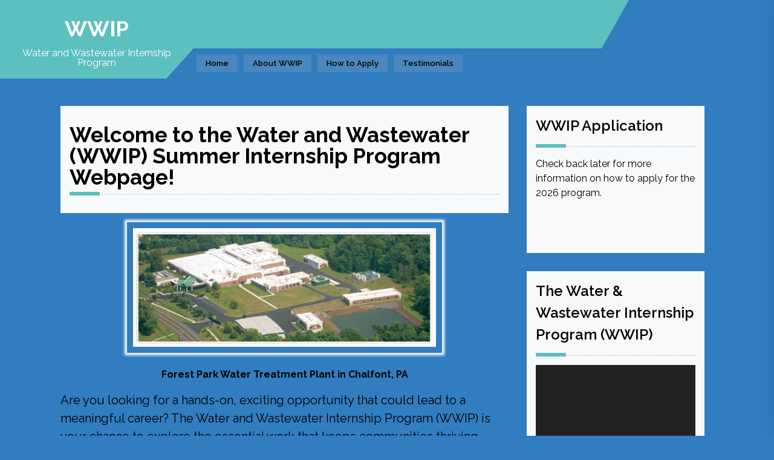

--- FILE ---
content_type: text/html; charset=UTF-8
request_url: http://water-wastewater-internship-program.com/
body_size: 11584
content:
<!doctype html>
<html lang="en-US">
<head>
	<meta charset="UTF-8">
	<meta name="viewport" content="width=device-width, initial-scale=1">
	<link rel="profile" href="https://gmpg.org/xfn/11">

	<title>WWIP &#8211; Water and Wastewater Internship Program</title>
    <style type="text/css">
              .custom-background .tm-main-header .tm-address-section:after,
        .custom-background .tm-main-header .tm-menu-button-section .tm-menu-section:after{
          border-bottom-color: #317dbf;
        }
        /***RTL***/
        .rtl.custom-background .tm-main-header .tm-address-with-social-section .tm-address-section:after,
        .rtl.custom-background .tm-main-header .tm-menu-button-section .tm-menu-section:after{
          border-bottom-color: transparent;
          border-left-color: #317dbf;
        }
        /*---RTL---*/

        .custom-background .tm-svg-multiple-layer svg{
          color:  #317dbf;
        }
        .custom-background .tm-section-bg-color{
          background-color:  #317dbf;
        }
          </style>
  <link rel='dns-prefetch' href='//fonts.googleapis.com' />
<link rel='dns-prefetch' href='//s.w.org' />
<link rel="alternate" type="application/rss+xml" title="WWIP &raquo; Feed" href="http://water-wastewater-internship-program.com/feed" />
<link rel="alternate" type="application/rss+xml" title="WWIP &raquo; Comments Feed" href="http://water-wastewater-internship-program.com/comments/feed" />
<link rel="alternate" type="text/calendar" title="WWIP &raquo; iCal Feed" href="http://water-wastewater-internship-program.com/events/?ical=1" />
<link rel="alternate" type="application/rss+xml" title="WWIP &raquo; Welcome to the Water and Wastewater (WWIP) Summer Internship Program Webpage! Comments Feed" href="http://water-wastewater-internship-program.com/welcome-to-http-water-wastewater-internship-program-com/feed" />
		<script type="text/javascript">
			window._wpemojiSettings = {"baseUrl":"https:\/\/s.w.org\/images\/core\/emoji\/12.0.0-1\/72x72\/","ext":".png","svgUrl":"https:\/\/s.w.org\/images\/core\/emoji\/12.0.0-1\/svg\/","svgExt":".svg","source":{"concatemoji":"http:\/\/water-wastewater-internship-program.com\/wp-includes\/js\/wp-emoji-release.min.js?ver=5.3.20"}};
			!function(e,a,t){var n,r,o,i=a.createElement("canvas"),p=i.getContext&&i.getContext("2d");function s(e,t){var a=String.fromCharCode;p.clearRect(0,0,i.width,i.height),p.fillText(a.apply(this,e),0,0);e=i.toDataURL();return p.clearRect(0,0,i.width,i.height),p.fillText(a.apply(this,t),0,0),e===i.toDataURL()}function c(e){var t=a.createElement("script");t.src=e,t.defer=t.type="text/javascript",a.getElementsByTagName("head")[0].appendChild(t)}for(o=Array("flag","emoji"),t.supports={everything:!0,everythingExceptFlag:!0},r=0;r<o.length;r++)t.supports[o[r]]=function(e){if(!p||!p.fillText)return!1;switch(p.textBaseline="top",p.font="600 32px Arial",e){case"flag":return s([127987,65039,8205,9895,65039],[127987,65039,8203,9895,65039])?!1:!s([55356,56826,55356,56819],[55356,56826,8203,55356,56819])&&!s([55356,57332,56128,56423,56128,56418,56128,56421,56128,56430,56128,56423,56128,56447],[55356,57332,8203,56128,56423,8203,56128,56418,8203,56128,56421,8203,56128,56430,8203,56128,56423,8203,56128,56447]);case"emoji":return!s([55357,56424,55356,57342,8205,55358,56605,8205,55357,56424,55356,57340],[55357,56424,55356,57342,8203,55358,56605,8203,55357,56424,55356,57340])}return!1}(o[r]),t.supports.everything=t.supports.everything&&t.supports[o[r]],"flag"!==o[r]&&(t.supports.everythingExceptFlag=t.supports.everythingExceptFlag&&t.supports[o[r]]);t.supports.everythingExceptFlag=t.supports.everythingExceptFlag&&!t.supports.flag,t.DOMReady=!1,t.readyCallback=function(){t.DOMReady=!0},t.supports.everything||(n=function(){t.readyCallback()},a.addEventListener?(a.addEventListener("DOMContentLoaded",n,!1),e.addEventListener("load",n,!1)):(e.attachEvent("onload",n),a.attachEvent("onreadystatechange",function(){"complete"===a.readyState&&t.readyCallback()})),(n=t.source||{}).concatemoji?c(n.concatemoji):n.wpemoji&&n.twemoji&&(c(n.twemoji),c(n.wpemoji)))}(window,document,window._wpemojiSettings);
		</script>
		<style type="text/css">
img.wp-smiley,
img.emoji {
	display: inline !important;
	border: none !important;
	box-shadow: none !important;
	height: 1em !important;
	width: 1em !important;
	margin: 0 .07em !important;
	vertical-align: -0.1em !important;
	background: none !important;
	padding: 0 !important;
}
</style>
	<link rel='stylesheet' id='tribe-common-skeleton-style-css'  href='http://water-wastewater-internship-program.com/wp-content/plugins/the-events-calendar/common/src/resources/css/common-skeleton.min.css?ver=4.10.2' type='text/css' media='all' />
<link rel='stylesheet' id='tribe-tooltip-css'  href='http://water-wastewater-internship-program.com/wp-content/plugins/the-events-calendar/common/src/resources/css/tooltip.min.css?ver=4.10.2' type='text/css' media='all' />
<link rel='stylesheet' id='wp-block-library-css'  href='http://water-wastewater-internship-program.com/wp-includes/css/dist/block-library/style.min.css?ver=5.3.20' type='text/css' media='all' />
<link rel='stylesheet' id='bsk-pdf-manager-pro-deprecated-css-css'  href='http://water-wastewater-internship-program.com/wp-content/plugins/bsk-pdf-manager/css/bsk-pdf-manager-pro-deprecated.css?ver=1582134844' type='text/css' media='all' />
<link rel='stylesheet' id='bsk-pdf-manager-pro-css-css'  href='http://water-wastewater-internship-program.com/wp-content/plugins/bsk-pdf-manager/css/bsk-pdf-manager-pro.css?ver=1582134844' type='text/css' media='all' />
<link rel='stylesheet' id='consultant-lite-google-fonts-css'  href='https://fonts.googleapis.com/css?family=Raleway:400,400i,500,500i,600,600i,700,700i' type='text/css' media='all' />
<link rel='stylesheet' id='sidr-css'  href='http://water-wastewater-internship-program.com/wp-content/themes/consultant-lite/assets/libraries/sidr/css/jquery.sidr.dark.css?ver=5.3.20' type='text/css' media='all' />
<link rel='stylesheet' id='ionicons-css'  href='http://water-wastewater-internship-program.com/wp-content/themes/consultant-lite/assets/libraries/ionicons/css/ionicons.min.css?ver=5.3.20' type='text/css' media='all' />
<link rel='stylesheet' id='slick-css'  href='http://water-wastewater-internship-program.com/wp-content/themes/consultant-lite/assets/libraries/slick/css/slick.css?ver=5.3.20' type='text/css' media='all' />
<link rel='stylesheet' id='magnific-css'  href='http://water-wastewater-internship-program.com/wp-content/themes/consultant-lite/assets/libraries/magnific/css/magnific-popup.css?ver=5.3.20' type='text/css' media='all' />
<link rel='stylesheet' id='consultant-lite-style-css'  href='http://water-wastewater-internship-program.com/wp-content/themes/consultant-lite/style.css?ver=5.3.20' type='text/css' media='all' />
<link rel='stylesheet' id='tablepress-default-css'  href='http://water-wastewater-internship-program.com/wp-content/plugins/tablepress/css/default.min.css?ver=1.10' type='text/css' media='all' />
<link rel='stylesheet' id='um_fonticons_ii-css'  href='http://water-wastewater-internship-program.com/wp-content/plugins/ultimate-member/assets/css/um-fonticons-ii.css?ver=2.1.2' type='text/css' media='all' />
<link rel='stylesheet' id='um_fonticons_fa-css'  href='http://water-wastewater-internship-program.com/wp-content/plugins/ultimate-member/assets/css/um-fonticons-fa.css?ver=2.1.2' type='text/css' media='all' />
<link rel='stylesheet' id='select2-css'  href='http://water-wastewater-internship-program.com/wp-content/plugins/ultimate-member/assets/css/select2/select2.min.css?ver=2.1.2' type='text/css' media='all' />
<link rel='stylesheet' id='um_crop-css'  href='http://water-wastewater-internship-program.com/wp-content/plugins/ultimate-member/assets/css/um-crop.css?ver=2.1.2' type='text/css' media='all' />
<link rel='stylesheet' id='um_modal-css'  href='http://water-wastewater-internship-program.com/wp-content/plugins/ultimate-member/assets/css/um-modal.css?ver=2.1.2' type='text/css' media='all' />
<link rel='stylesheet' id='um_styles-css'  href='http://water-wastewater-internship-program.com/wp-content/plugins/ultimate-member/assets/css/um-styles.css?ver=2.1.2' type='text/css' media='all' />
<link rel='stylesheet' id='um_ui-css'  href='http://water-wastewater-internship-program.com/wp-content/plugins/ultimate-member/assets/css/jquery-ui.css?ver=2.1.2' type='text/css' media='all' />
<link rel='stylesheet' id='um_members-css'  href='http://water-wastewater-internship-program.com/wp-content/plugins/ultimate-member/assets/css/um-members.css?ver=2.1.2' type='text/css' media='all' />
<link rel='stylesheet' id='um_profile-css'  href='http://water-wastewater-internship-program.com/wp-content/plugins/ultimate-member/assets/css/um-profile.css?ver=2.1.2' type='text/css' media='all' />
<link rel='stylesheet' id='um_account-css'  href='http://water-wastewater-internship-program.com/wp-content/plugins/ultimate-member/assets/css/um-account.css?ver=2.1.2' type='text/css' media='all' />
<link rel='stylesheet' id='um_misc-css'  href='http://water-wastewater-internship-program.com/wp-content/plugins/ultimate-member/assets/css/um-misc.css?ver=2.1.2' type='text/css' media='all' />
<link rel='stylesheet' id='um_fileupload-css'  href='http://water-wastewater-internship-program.com/wp-content/plugins/ultimate-member/assets/css/um-fileupload.css?ver=2.1.2' type='text/css' media='all' />
<link rel='stylesheet' id='um_datetime-css'  href='http://water-wastewater-internship-program.com/wp-content/plugins/ultimate-member/assets/css/pickadate/default.css?ver=2.1.2' type='text/css' media='all' />
<link rel='stylesheet' id='um_datetime_date-css'  href='http://water-wastewater-internship-program.com/wp-content/plugins/ultimate-member/assets/css/pickadate/default.date.css?ver=2.1.2' type='text/css' media='all' />
<link rel='stylesheet' id='um_datetime_time-css'  href='http://water-wastewater-internship-program.com/wp-content/plugins/ultimate-member/assets/css/pickadate/default.time.css?ver=2.1.2' type='text/css' media='all' />
<link rel='stylesheet' id='um_raty-css'  href='http://water-wastewater-internship-program.com/wp-content/plugins/ultimate-member/assets/css/um-raty.css?ver=2.1.2' type='text/css' media='all' />
<link rel='stylesheet' id='um_scrollbar-css'  href='http://water-wastewater-internship-program.com/wp-content/plugins/ultimate-member/assets/css/simplebar.css?ver=2.1.2' type='text/css' media='all' />
<link rel='stylesheet' id='um_tipsy-css'  href='http://water-wastewater-internship-program.com/wp-content/plugins/ultimate-member/assets/css/um-tipsy.css?ver=2.1.2' type='text/css' media='all' />
<link rel='stylesheet' id='um_responsive-css'  href='http://water-wastewater-internship-program.com/wp-content/plugins/ultimate-member/assets/css/um-responsive.css?ver=2.1.2' type='text/css' media='all' />
<link rel='stylesheet' id='um_default_css-css'  href='http://water-wastewater-internship-program.com/wp-content/plugins/ultimate-member/assets/css/um-old-default.css?ver=2.1.2' type='text/css' media='all' />
<script type='text/javascript' src='http://water-wastewater-internship-program.com/wp-content/plugins/1and1-wordpress-assistant/js/cookies.js?ver=5.3.20'></script>
<script type='text/javascript' src='http://water-wastewater-internship-program.com/wp-includes/js/jquery/jquery.js?ver=1.12.4-wp'></script>
<script type='text/javascript' src='http://water-wastewater-internship-program.com/wp-includes/js/jquery/jquery-migrate.min.js?ver=1.4.1'></script>
<script type='text/javascript'>
/* <![CDATA[ */
var bsk_pdf_pro = {"ajaxurl":"http:\/\/water-wastewater-internship-program.com\/wp-admin\/admin-ajax.php"};
/* ]]> */
</script>
<script type='text/javascript' src='http://water-wastewater-internship-program.com/wp-content/plugins/bsk-pdf-manager/js/bsk_pdf_manager_pro_deprecated.js?ver=1582134844'></script>
<script type='text/javascript'>
/* <![CDATA[ */
var bsk_pdf_pro = {"ajaxurl":"http:\/\/water-wastewater-internship-program.com\/wp-admin\/admin-ajax.php"};
/* ]]> */
</script>
<script type='text/javascript' src='http://water-wastewater-internship-program.com/wp-content/plugins/bsk-pdf-manager/js/bsk_pdf_manager_pro.js?ver=1582134844'></script>
<script type='text/javascript' src='http://water-wastewater-internship-program.com/wp-content/plugins/ultimate-member/assets/js/um-gdpr.min.js?ver=2.1.2'></script>
<link rel='https://api.w.org/' href='http://water-wastewater-internship-program.com/wp-json/' />
<link rel="EditURI" type="application/rsd+xml" title="RSD" href="http://water-wastewater-internship-program.com/xmlrpc.php?rsd" />
<link rel="wlwmanifest" type="application/wlwmanifest+xml" href="http://water-wastewater-internship-program.com/wp-includes/wlwmanifest.xml" /> 
<meta name="generator" content="WordPress 5.3.20" />
<link rel='shortlink' href='http://water-wastewater-internship-program.com/' />
<link rel="alternate" type="application/json+oembed" href="http://water-wastewater-internship-program.com/wp-json/oembed/1.0/embed?url=http%3A%2F%2Fwater-wastewater-internship-program.com%2F" />
<link rel="alternate" type="text/xml+oembed" href="http://water-wastewater-internship-program.com/wp-json/oembed/1.0/embed?url=http%3A%2F%2Fwater-wastewater-internship-program.com%2F&#038;format=xml" />
<!-- <meta name="NextGEN" version="3.2.23" /> -->
		<style type="text/css">
			.request_name {
				display: none !important;
			}
		</style>
	<meta name="tec-api-version" content="v1"><meta name="tec-api-origin" content="http://water-wastewater-internship-program.com"><link rel="https://theeventscalendar.com/" href="http://water-wastewater-internship-program.com/wp-json/tribe/events/v1/" /><link rel="pingback" href="http://water-wastewater-internship-program.com/xmlrpc.php"><style type="text/css">.broken_link, a.broken_link {
	text-decoration: line-through;
}</style><style type="text/css" id="custom-background-css">
body.custom-background { background-color: #317dbf; }
</style>
	<link rel='stylesheet' id='mediaelement-css'  href='http://water-wastewater-internship-program.com/wp-includes/js/mediaelement/mediaelementplayer-legacy.min.css?ver=4.2.13-9993131' type='text/css' media='all' />
<link rel='stylesheet' id='wp-mediaelement-css'  href='http://water-wastewater-internship-program.com/wp-includes/js/mediaelement/wp-mediaelement.min.css?ver=5.3.20' type='text/css' media='all' />
</head>

<body class="home page-template-default page page-id-4 custom-background tribe-no-js right-sidebar tm-svg-enable">
	<div class="tm-preloader" id="preloader">
		<div class="status" id="status">
			<div class="tm-preloader-wrapper" style="--n: 5">
				<div class="tm-dot" style="--i: 0"> </div>
				<div class="tm-dot" style="--i: 1"> </div>
				<div class="tm-dot" style="--i: 2"> </div>
				<div class="tm-dot" style="--i: 3"> </div>
				<div class="tm-dot" style="--i: 4"> </div>
			</div>
		</div>
	</div>
	<div id="page" class="site">
		<a class="skip-link screen-reader-text" href="#content">Skip to content</a>
		<!-- header start -->
		<header class="tm-main-header" id="header">
			<div class="tm-container-fluid">
				<div class="tm-d-flex">
					<!-- logo section -->
					<div class="site-branding">
												<div class="tm-logo-section tm-site-logo-disable">
							<div class="tm-logo"></div>
							<h1 class="site-title"><a href="http://water-wastewater-internship-program.com/" rel="home">WWIP</a></h1>
															<p class="site-description">Water and Wastewater Internship Program</p>
													</div>
					</div><!-- .site-branding -->
					<div class="tm-site-features">
						<div class="tm-address-with-social-section" id="tm-address-with-social-icon">
							<!-- top address bat -->
							<div class="tm-address-section tm-d-flex tm-font-semi-bold">
								<!-- location -->
																
								<!-- telephone -->
								
									
							</div>
							<!-- social menu -->
							<div class="tm-social-section">
															</div>
							<!-- primary menu -->
							
						</div>
	
						<div class="tm-menu-button-section">
							<div class="tm-menu-section desktop">
								<div class="tm-menu-icon-section">
									<div class="tm-menu-btn" id="tm-menu-icon">
										<button>
											Menu											<span><i class="ion ion-ios-list"></i></span> 
										</button>
									</div>
									<div class="tm-social-menu-icon" id="tm-social-menu-icon">
										<button>
											<span></span>
										</button>
									</div>
								</div>
								<nav id="site-navigation" class="main-navigation">
									<div class="tm-nav-menu-section"><ul id="primary-menu" class="tm-nav-menu"><li id="menu-item-61" class="menu-item menu-item-type-custom menu-item-object-custom current-menu-item current_page_item menu-item-home menu-item-61"><a href="http://water-wastewater-internship-program.com" aria-current="page">Home</a></li>
<li id="menu-item-62" class="menu-item menu-item-type-post_type menu-item-object-page menu-item-62"><a href="http://water-wastewater-internship-program.com/sample-page">About WWIP</a></li>
<li id="menu-item-63" class="menu-item menu-item-type-post_type menu-item-object-page menu-item-63"><a href="http://water-wastewater-internship-program.com/how-to-apply">How to Apply</a></li>
<li id="menu-item-179" class="menu-item menu-item-type-post_type menu-item-object-page menu-item-179"><a href="http://water-wastewater-internship-program.com/2022-program-details">Testimonials</a></li>
</ul></div>								</nav><!-- #site-navigation -->
							</div>
													</div>
					</div>
				</div>
				
			</div>
		</header>
		<div class="tm-mobile-menu">
			<div class="tm-mobile-close-section">
				<div class="tm-close-icon" id="tm-mobile-close">
					<span></span>
					<span></span>
				</div>
			</div>
		</div>
		
	<div id="tm-body-overlay" class="tm-body-overlay"></div>
				<div id="content" class="site-content">
			<div id="primary" class="content-area">
			<main id="main" class="site-main">
	
			
<article id="post-4" class="tm-article-post post-4 page type-page status-publish hentry">
	<header class="entry-header">
		<h1 class="entry-title">Welcome to the Water and Wastewater (WWIP) Summer Internship Program Webpage!</h1>	</header><!-- .entry-header -->
	

	<div class="entry-content">
		
<div class="wp-block-image is-style-default"><figure class="aligncenter size-large is-resized"><img src="http://water-wastewater-internship-program.com/wp-content/uploads/2020/02/fpw-water-treatment-plant.jpg" alt="" class="wp-image-39" width="521" height="204" srcset="http://water-wastewater-internship-program.com/wp-content/uploads/2020/02/fpw-water-treatment-plant.jpg 600w, http://water-wastewater-internship-program.com/wp-content/uploads/2020/02/fpw-water-treatment-plant-300x118.jpg 300w" sizes="(max-width: 521px) 100vw, 521px" /><figcaption><br><strong>Forest Park Water Treatment Plant in Chalfont, PA</strong></figcaption></figure></div>



<p class="has-medium-font-size"> Are you looking for a hands-on, exciting opportunity that could lead to a meaningful career? The Water and Wastewater Internship Program (WWIP) is your chance to explore the essential work that keeps communities thriving. Whether you’re just finishing high school, pursuing a college degree, or returning from military service, <strong>this program is designed for you!</strong> </p>



<h2><strong>Who is this program for?</strong><br></h2>



<ul><li><strong>Recent high school graduates</strong> unsure of your next step—this program is your launchpad! (Must be 18 years of age by June 1st)</li><li><strong>Current college students</strong> planning your future—this is the perfect place to explore your options!</li><li><strong>Veterans returning from service</strong> looking for your next chapter—this program can help guide your way!</li></ul>



<p>If any of these sound like you, <strong>WWIP is the program for you!</strong> </p>



<h2><strong>What is the WWIP Summer Internship Program?</strong><br></h2>



<p> This 10-week internship, running from June to August, offers hands-on experience in the vital water and wastewater industries. Every day, professionals in this field play a critical role in providing clean drinking water and managing wastewater to protect public health and the environment.  </p>



<h2><strong>Explore Career Paths</strong></h2>



<p> During your internship, you’ll discover opportunities tailored to your strengths and interests:  </p>



<ul><li><strong>Operations:</strong> Explore various departments, including <strong>Water Quality</strong> (testing and treating water for safety), <strong>Metering</strong> (measuring and billing water/sewer usage), <strong>Transmission and Distribution</strong> or <strong>Collection and Treatment</strong> (maintaining and repairing underground water and sewer networks), and <strong>Inspections and Leak Detection</strong> (identifying and preventing system leaks to ensure reliable service). </li></ul>



<ul><li><strong>Environmental Sciences:</strong> Delve into the science behind clean water and environmental protection.</li></ul>



<ul><li><strong>Technology &amp; GIS Mapping:</strong> Learn how digital tools and geographic information systems help manage complex water and sewer networks.</li></ul>



<ul><li><strong>Business Administration:</strong> From customer service to accounting, see what it takes to keep operations running smoothly.</li></ul>



<p></p>



<h2><strong>Why choose WWIP?</strong><br></h2>



<p> This isn’t just a summer job—it’s a chance to: </p>



<ul>
<li>Gain practical, on-the-ground experience in a field critical to everyday life.</li>
<li>Work alongside experienced professionals who will mentor and guide you.</li>
<li>Build your network in a growing industry with a wide range of career paths.</li>
<li>Make a tangible impact in your community by helping to deliver clean, safe water to your neighbors.</li>
</ul>



<h2><strong>How to Get Started</strong>:<br></h2>



<p> Take the first step toward an exciting and rewarding career! Explore the program details and application process on our website. Don’t forget to check out the <strong>Testimonials Page</strong> to hear from former interns who turned their summers into lasting careers. <br> Clean water is essential, and so is your future. <strong>Join us this summer and become a part of something bigger!</strong>  For more details about the program – see this <a rel="noreferrer noopener" href="http://water-wastewater-internship-program.com/wp-content/uploads/2023/10/2023-Article-The-Water-News-Source.pdf" target="_blank">article </a>featured in the PA American Water and Wastewater Association magazine.  </p>



<p></p>



<p></p>



<div class="wp-block-group alignwide"><div class="wp-block-group__inner-container">
<div class="wp-block-image"><figure class="aligncenter is-resized"><img src="http://water-wastewater-internship-program.com/wp-content/uploads/2020/03/DJI_0104-1024x683.jpg" alt="" class="wp-image-81" width="413" height="275" srcset="http://water-wastewater-internship-program.com/wp-content/uploads/2020/03/DJI_0104-1024x683.jpg 1024w, http://water-wastewater-internship-program.com/wp-content/uploads/2020/03/DJI_0104-300x200.jpg 300w, http://water-wastewater-internship-program.com/wp-content/uploads/2020/03/DJI_0104-768x512.jpg 768w, http://water-wastewater-internship-program.com/wp-content/uploads/2020/03/DJI_0104-1536x1024.jpg 1536w, http://water-wastewater-internship-program.com/wp-content/uploads/2020/03/DJI_0104-2048x1365.jpg 2048w, http://water-wastewater-internship-program.com/wp-content/uploads/2020/03/DJI_0104-1200x800.jpg 1200w, http://water-wastewater-internship-program.com/wp-content/uploads/2020/03/DJI_0104-1980x1320.jpg 1980w" sizes="(max-width: 413px) 100vw, 413px" /><figcaption><strong><br>Wastewater Sedimentation Tank</strong></figcaption></figure></div>
</div></div>
	</div><!-- .entry-content -->

	</article><!-- #post-4 -->
	
			</main><!-- #main -->
		</div><!-- #primary -->
		
<aside id="secondary" class="widget-area">
	<section id="text-11" class="widget widget_text"><h4 class="widget-title">WWIP Application</h2>			<div class="textwidget"><p>Check back later for more information on how to apply for the 2026 program.</p>
<p>&nbsp;</p>
</div>
		</section><section id="media_video-5" class="widget widget_media_video"><h4 class="widget-title">The Water &#038; Wastewater Internship Program (WWIP)</h2><div style="width:100%;" class="wp-video"><!--[if lt IE 9]><script>document.createElement('video');</script><![endif]-->
<video class="wp-video-shortcode" id="video-4-1" preload="metadata" controls="controls"><source type="video/youtube" src="https://www.youtube.com/watch?v=BIxpVpMqobU&#038;_=1" /><a href="https://www.youtube.com/watch?v=BIxpVpMqobU">https://www.youtube.com/watch?v=BIxpVpMqobU</a></video></div></section><section id="calendar-2" class="widget widget_calendar"><div id="calendar_wrap" class="calendar_wrap"><table id="wp-calendar">
	<caption>January 2026</caption>
	<thead>
	<tr>
		<th scope="col" title="Monday">M</th>
		<th scope="col" title="Tuesday">T</th>
		<th scope="col" title="Wednesday">W</th>
		<th scope="col" title="Thursday">T</th>
		<th scope="col" title="Friday">F</th>
		<th scope="col" title="Saturday">S</th>
		<th scope="col" title="Sunday">S</th>
	</tr>
	</thead>

	<tfoot>
	<tr>
		<td colspan="3" id="prev" class="pad">&nbsp;</td>
		<td class="pad">&nbsp;</td>
		<td colspan="3" id="next" class="pad">&nbsp;</td>
	</tr>
	</tfoot>

	<tbody>
	<tr>
		<td colspan="3" class="pad">&nbsp;</td><td>1</td><td>2</td><td>3</td><td>4</td>
	</tr>
	<tr>
		<td>5</td><td>6</td><td>7</td><td>8</td><td>9</td><td>10</td><td>11</td>
	</tr>
	<tr>
		<td>12</td><td>13</td><td>14</td><td>15</td><td>16</td><td>17</td><td>18</td>
	</tr>
	<tr>
		<td>19</td><td>20</td><td id="today">21</td><td>22</td><td>23</td><td>24</td><td>25</td>
	</tr>
	<tr>
		<td>26</td><td>27</td><td>28</td><td>29</td><td>30</td><td>31</td>
		<td class="pad" colspan="1">&nbsp;</td>
	</tr>
	</tbody>
	</table></div></section></aside><!-- #secondary -->

	</div>
	<!-- #content -->
								<div class="tm-footer-widget data-bg tm-overlay-pattern" data-background="">
	            					<div class="tm-svg tm-svg-multiple-layer">
						<svg xmlns="http://www.w3.org/2000/svg" preserveAspectRatio="none" viewBox="0 0 1920 435">    
							<path class="tm-layer-1" d="M1920,435.1H0V49c32.8,32,92.7,82.1,180,108.3C486.8,249.6,554.4-28.5,918,9.1C1152.9,33.4,1328.5,180,1602,176 c137.7-2,248.9-43,318-75C1920,229.7,1920,306.4,1920,435.1z"></path>
							<path class="tm-layer-2" d="M1920,288.1c-228,42-357.8,100.5-489,54c-254.1-90-325.1-324.6-603-315C619.8,34.3,532.8,150,280.5,228.8	c-136.7,42.7-178-42.7-280.5-48.6v255h1920V288.1z"></path>
							<path class="tm-layer-3" d="M1920,435.1H0v-215c81,5,135,77,243,41c199.3-66.4,294.5-143.1,405-162c315-54,384.2,131.1,585,207 c165,62.4,385,129,687-120C1920,236.1,1920,385.1,1920,435.1z"></path>    
						</svg>
					</div>
				
				<div class="container">
					<div class="tm-row">
																			<div class="tm-col-3">
								<aside id="text-15" class="widget widget_text"><h4 class="widget-title">WWIP Brochure</h4>			<div class="textwidget"><p><a href="http://water-wastewater-internship-program.com/wp-content/uploads/2025/08/WWIP-Flyer-Document.pdf">WWIP Flyer (Document)</a></p>
</div>
		</aside>							</div>
																			<div class="tm-col-3">
								<aside id="text-14" class="widget widget_text"><h4 class="widget-title">Local Water &#038; Wastewater Authorities &#8211; Site Links</h3>			<div class="textwidget"><p><a href="https://cnbsa.org/" target="_blank" rel="noopener noreferrer">https://cnbsa.org/</a></p>
<p><a href="https://www.mtmsa.org/" target="_blank" rel="noopener noreferrer">https://www.mtmsa.org/</a></p>
<p><a href="https://npwa.org/" target="_blank" rel="noopener noreferrer">https://npwa.org/</a></p>
<p><a href="https://www.nwwater.com/" target="_blank" rel="noopener noreferrer">https://www.nwwater.com/</a></p>
<p><a href="https://www.nbcmatoday.org/">https://www.nbcmatoday.org/</a></p>
<p><a href="https://www.warminsterauthority.com/" target="_blank" rel="noopener noreferrer">https://www.warminsterauthority.com/</a></p>
<p>&nbsp;</p>
<p>&nbsp;</p>
</div>
		</aside>							</div>
																	</div>
				</div>
			</div>
			
	<footer id="colophon" class="site-footer tm-bg-primary">
		<div class="container site-info">
										 | Theme: Consultant Lite by				<a href="https://thememattic.com/" target = "_blank" rel="designer"> Thememattic </a>
					</div><!-- .site-info -->
	</footer><!-- #colophon -->
</div><!-- #page -->

<!-- offcanvas on click -->
<div class="tm-scroll-top" id="scroll-top">
	<span><i class="ion ion-ios-arrow-up"></i></span>
</div>

<!-- ngg_resource_manager_marker --><script type='text/javascript'>
var mejsL10n = {"language":"en","strings":{"mejs.install-flash":"You are using a browser that does not have Flash player enabled or installed. Please turn on your Flash player plugin or download the latest version from https:\/\/get.adobe.com\/flashplayer\/","mejs.fullscreen-off":"Turn off Fullscreen","mejs.fullscreen-on":"Go Fullscreen","mejs.download-video":"Download Video","mejs.fullscreen":"Fullscreen","mejs.time-jump-forward":["Jump forward 1 second","Jump forward %1 seconds"],"mejs.loop":"Toggle Loop","mejs.play":"Play","mejs.pause":"Pause","mejs.close":"Close","mejs.time-slider":"Time Slider","mejs.time-help-text":"Use Left\/Right Arrow keys to advance one second, Up\/Down arrows to advance ten seconds.","mejs.time-skip-back":["Skip back 1 second","Skip back %1 seconds"],"mejs.captions-subtitles":"Captions\/Subtitles","mejs.captions-chapters":"Chapters","mejs.none":"None","mejs.mute-toggle":"Mute Toggle","mejs.volume-help-text":"Use Up\/Down Arrow keys to increase or decrease volume.","mejs.unmute":"Unmute","mejs.mute":"Mute","mejs.volume-slider":"Volume Slider","mejs.video-player":"Video Player","mejs.audio-player":"Audio Player","mejs.ad-skip":"Skip ad","mejs.ad-skip-info":["Skip in 1 second","Skip in %1 seconds"],"mejs.source-chooser":"Source Chooser","mejs.stop":"Stop","mejs.speed-rate":"Speed Rate","mejs.live-broadcast":"Live Broadcast","mejs.afrikaans":"Afrikaans","mejs.albanian":"Albanian","mejs.arabic":"Arabic","mejs.belarusian":"Belarusian","mejs.bulgarian":"Bulgarian","mejs.catalan":"Catalan","mejs.chinese":"Chinese","mejs.chinese-simplified":"Chinese (Simplified)","mejs.chinese-traditional":"Chinese (Traditional)","mejs.croatian":"Croatian","mejs.czech":"Czech","mejs.danish":"Danish","mejs.dutch":"Dutch","mejs.english":"English","mejs.estonian":"Estonian","mejs.filipino":"Filipino","mejs.finnish":"Finnish","mejs.french":"French","mejs.galician":"Galician","mejs.german":"German","mejs.greek":"Greek","mejs.haitian-creole":"Haitian Creole","mejs.hebrew":"Hebrew","mejs.hindi":"Hindi","mejs.hungarian":"Hungarian","mejs.icelandic":"Icelandic","mejs.indonesian":"Indonesian","mejs.irish":"Irish","mejs.italian":"Italian","mejs.japanese":"Japanese","mejs.korean":"Korean","mejs.latvian":"Latvian","mejs.lithuanian":"Lithuanian","mejs.macedonian":"Macedonian","mejs.malay":"Malay","mejs.maltese":"Maltese","mejs.norwegian":"Norwegian","mejs.persian":"Persian","mejs.polish":"Polish","mejs.portuguese":"Portuguese","mejs.romanian":"Romanian","mejs.russian":"Russian","mejs.serbian":"Serbian","mejs.slovak":"Slovak","mejs.slovenian":"Slovenian","mejs.spanish":"Spanish","mejs.swahili":"Swahili","mejs.swedish":"Swedish","mejs.tagalog":"Tagalog","mejs.thai":"Thai","mejs.turkish":"Turkish","mejs.ukrainian":"Ukrainian","mejs.vietnamese":"Vietnamese","mejs.welsh":"Welsh","mejs.yiddish":"Yiddish"}};
</script>
<script type='text/javascript' src='http://water-wastewater-internship-program.com/wp-includes/js/mediaelement/mediaelement-and-player.min.js?ver=4.2.13-9993131'></script>
<script type='text/javascript' src='http://water-wastewater-internship-program.com/wp-includes/js/mediaelement/mediaelement-migrate.min.js?ver=5.3.20'></script>
<script type='text/javascript'>
/* <![CDATA[ */
var _wpmejsSettings = {"pluginPath":"\/wp-includes\/js\/mediaelement\/","classPrefix":"mejs-","stretching":"responsive"};
/* ]]> */
</script>
<script type='text/javascript' src='http://water-wastewater-internship-program.com/wp-includes/js/mediaelement/wp-mediaelement.min.js?ver=5.3.20'></script>
<script type='text/javascript' src='http://water-wastewater-internship-program.com/wp-includes/js/imagesloaded.min.js?ver=3.2.0'></script>
<script type='text/javascript' src='http://water-wastewater-internship-program.com/wp-includes/js/masonry.min.js?ver=3.3.2'></script>
<script type='text/javascript' src='http://water-wastewater-internship-program.com/wp-content/themes/consultant-lite/lib-tm/navigation.js?ver=20151215'></script>
<script type='text/javascript' src='http://water-wastewater-internship-program.com/wp-content/themes/consultant-lite/assets/libraries/slick/js/slick.min.js?ver=5.3.20'></script>
<script type='text/javascript' src='http://water-wastewater-internship-program.com/wp-content/themes/consultant-lite/assets/libraries/sidr/js/jquery.sidr.min.js?ver=5.3.20'></script>
<script type='text/javascript' src='http://water-wastewater-internship-program.com/wp-content/themes/consultant-lite/assets/libraries/magnific/js/jquery.magnific-popup.min.js?ver=5.3.20'></script>
<script type='text/javascript' src='http://water-wastewater-internship-program.com/wp-content/themes/consultant-lite/lib-tm/skip-link-focus-fix.js?ver=20151215'></script>
<script type='text/javascript' src='http://water-wastewater-internship-program.com/wp-content/themes/consultant-lite/assets/libraries/isotope/isotope.pkgd.min.js?ver=5.3.20'></script>
<script type='text/javascript' src='http://water-wastewater-internship-program.com/wp-content/themes/consultant-lite/lib-tm/script.js?ver=5.3.20'></script>
<script type='text/javascript' src='http://water-wastewater-internship-program.com/wp-includes/js/jquery/jquery.masonry.min.js?ver=3.1.2b'></script>
<script type='text/javascript' src='http://water-wastewater-internship-program.com/wp-content/plugins/ultimate-member/assets/js/select2/select2.full.min.js?ver=2.1.2'></script>
<script src='http://water-wastewater-internship-program.com/wp-content/plugins/the-events-calendar/common/src/resources/js/underscore-before.js'></script>
<script type='text/javascript' src='http://water-wastewater-internship-program.com/wp-includes/js/underscore.min.js?ver=1.8.3'></script>
<script src='http://water-wastewater-internship-program.com/wp-content/plugins/the-events-calendar/common/src/resources/js/underscore-after.js'></script>
<script type='text/javascript'>
/* <![CDATA[ */
var _wpUtilSettings = {"ajax":{"url":"\/wp-admin\/admin-ajax.php"}};
/* ]]> */
</script>
<script type='text/javascript' src='http://water-wastewater-internship-program.com/wp-includes/js/wp-util.min.js?ver=5.3.20'></script>
<script type='text/javascript' src='http://water-wastewater-internship-program.com/wp-content/plugins/ultimate-member/assets/js/um-crop.min.js?ver=2.1.2'></script>
<script type='text/javascript' src='http://water-wastewater-internship-program.com/wp-content/plugins/ultimate-member/assets/js/um-modal.min.js?ver=2.1.2'></script>
<script type='text/javascript' src='http://water-wastewater-internship-program.com/wp-content/plugins/ultimate-member/assets/js/um-jquery-form.min.js?ver=2.1.2'></script>
<script type='text/javascript' src='http://water-wastewater-internship-program.com/wp-content/plugins/ultimate-member/assets/js/um-fileupload.min.js?ver=2.1.2'></script>
<script type='text/javascript' src='http://water-wastewater-internship-program.com/wp-content/plugins/ultimate-member/assets/js/pickadate/picker.js?ver=2.1.2'></script>
<script type='text/javascript' src='http://water-wastewater-internship-program.com/wp-content/plugins/ultimate-member/assets/js/pickadate/picker.date.js?ver=2.1.2'></script>
<script type='text/javascript' src='http://water-wastewater-internship-program.com/wp-content/plugins/ultimate-member/assets/js/pickadate/picker.time.js?ver=2.1.2'></script>
<script type='text/javascript' src='http://water-wastewater-internship-program.com/wp-content/plugins/ultimate-member/assets/js/pickadate/legacy.js?ver=2.1.2'></script>
<script type='text/javascript' src='http://water-wastewater-internship-program.com/wp-includes/js/dist/vendor/wp-polyfill.min.js?ver=7.4.4'></script>
<script type='text/javascript'>
( 'fetch' in window ) || document.write( '<script src="http://water-wastewater-internship-program.com/wp-includes/js/dist/vendor/wp-polyfill-fetch.min.js?ver=3.0.0"></scr' + 'ipt>' );( document.contains ) || document.write( '<script src="http://water-wastewater-internship-program.com/wp-includes/js/dist/vendor/wp-polyfill-node-contains.min.js?ver=3.26.0-0"></scr' + 'ipt>' );( window.FormData && window.FormData.prototype.keys ) || document.write( '<script src="http://water-wastewater-internship-program.com/wp-includes/js/dist/vendor/wp-polyfill-formdata.min.js?ver=3.0.12"></scr' + 'ipt>' );( Element.prototype.matches && Element.prototype.closest ) || document.write( '<script src="http://water-wastewater-internship-program.com/wp-includes/js/dist/vendor/wp-polyfill-element-closest.min.js?ver=2.0.2"></scr' + 'ipt>' );
</script>
<script type='text/javascript' src='http://water-wastewater-internship-program.com/wp-includes/js/dist/i18n.min.js?ver=3.6.1'></script>
<script type='text/javascript' src='http://water-wastewater-internship-program.com/wp-content/plugins/ultimate-member/assets/js/um-raty.min.js?ver=2.1.2'></script>
<script type='text/javascript' src='http://water-wastewater-internship-program.com/wp-content/plugins/ultimate-member/assets/js/um-tipsy.min.js?ver=2.1.2'></script>
<script type='text/javascript' src='http://water-wastewater-internship-program.com/wp-content/plugins/ultimate-member/assets/js/simplebar.min.js?ver=2.1.2'></script>
<script type='text/javascript' src='http://water-wastewater-internship-program.com/wp-content/plugins/ultimate-member/assets/js/um-functions.min.js?ver=2.1.2'></script>
<script type='text/javascript' src='http://water-wastewater-internship-program.com/wp-content/plugins/ultimate-member/assets/js/um-responsive.min.js?ver=2.1.2'></script>
<script type='text/javascript' src='http://water-wastewater-internship-program.com/wp-content/plugins/ultimate-member/assets/js/um-conditional.min.js?ver=2.1.2'></script>
<script type='text/javascript'>
/* <![CDATA[ */
var um_scripts = {"nonce":"7d691dfd9c"};
/* ]]> */
</script>
<script type='text/javascript' src='http://water-wastewater-internship-program.com/wp-content/plugins/ultimate-member/assets/js/um-scripts.min.js?ver=2.1.2'></script>
<script type='text/javascript' src='http://water-wastewater-internship-program.com/wp-includes/js/jquery/ui/core.min.js?ver=1.11.4'></script>
<script type='text/javascript' src='http://water-wastewater-internship-program.com/wp-includes/js/jquery/ui/widget.min.js?ver=1.11.4'></script>
<script type='text/javascript' src='http://water-wastewater-internship-program.com/wp-includes/js/jquery/ui/mouse.min.js?ver=1.11.4'></script>
<script type='text/javascript' src='http://water-wastewater-internship-program.com/wp-includes/js/jquery/ui/slider.min.js?ver=1.11.4'></script>
<script type='text/javascript' src='http://water-wastewater-internship-program.com/wp-content/plugins/ultimate-member/assets/js/dropdown.min.js?ver=2.1.2'></script>
<script type='text/javascript' src='http://water-wastewater-internship-program.com/wp-includes/js/dist/hooks.min.js?ver=2.6.0'></script>
<script type='text/javascript' src='http://water-wastewater-internship-program.com/wp-content/plugins/ultimate-member/assets/js/um-members.min.js?ver=2.1.2'></script>
<script type='text/javascript' src='http://water-wastewater-internship-program.com/wp-content/plugins/ultimate-member/assets/js/um-profile.min.js?ver=2.1.2'></script>
<script type='text/javascript' src='http://water-wastewater-internship-program.com/wp-content/plugins/ultimate-member/assets/js/um-account.min.js?ver=2.1.2'></script>
<script type='text/javascript' src='http://water-wastewater-internship-program.com/wp-includes/js/wp-embed.min.js?ver=5.3.20'></script>
<script type='text/javascript' src='http://water-wastewater-internship-program.com/wp-includes/js/mediaelement/renderers/vimeo.min.js?ver=4.2.13-9993131'></script>

<div id="um_upload_single" style="display:none"></div>
<div id="um_view_photo" style="display:none">

	<a href="javascript:void(0);" data-action="um_remove_modal" class="um-modal-close"><i class="um-faicon-times"></i></a>

	<div class="um-modal-body photo">
		<div class="um-modal-photo"></div>
	</div>

</div>		<script>
		( function ( body ) {
			'use strict';
			body.className = body.className.replace( /\btribe-no-js\b/, 'tribe-js' );
		} )( document.body );
		</script>
		<script> /* <![CDATA[ */var tribe_l10n_datatables = {"aria":{"sort_ascending":": activate to sort column ascending","sort_descending":": activate to sort column descending"},"length_menu":"Show _MENU_ entries","empty_table":"No data available in table","info":"Showing _START_ to _END_ of _TOTAL_ entries","info_empty":"Showing 0 to 0 of 0 entries","info_filtered":"(filtered from _MAX_ total entries)","zero_records":"No matching records found","search":"Search:","all_selected_text":"All items on this page were selected. ","select_all_link":"Select all pages","clear_selection":"Clear Selection.","pagination":{"all":"All","next":"Next","previous":"Previous"},"select":{"rows":{"0":"","_":": Selected %d rows","1":": Selected 1 row"}},"datepicker":{"dayNames":["Sunday","Monday","Tuesday","Wednesday","Thursday","Friday","Saturday"],"dayNamesShort":["Sun","Mon","Tue","Wed","Thu","Fri","Sat"],"dayNamesMin":["S","M","T","W","T","F","S"],"monthNames":["January","February","March","April","May","June","July","August","September","October","November","December"],"monthNamesShort":["January","February","March","April","May","June","July","August","September","October","November","December"],"monthNamesMin":["Jan","Feb","Mar","Apr","May","Jun","Jul","Aug","Sep","Oct","Nov","Dec"],"nextText":"Next","prevText":"Prev","currentText":"Today","closeText":"Done","today":"Today","clear":"Clear"}};/* ]]> */ </script>		<script type="text/javascript">
			jQuery( '#request' ).val( '' );
		</script>
	
</body>
</html>


--- FILE ---
content_type: text/css
request_url: http://water-wastewater-internship-program.com/wp-content/themes/consultant-lite/style.css?ver=5.3.20
body_size: 23572
content:
@charset "UTF-8";
/*!
Theme Name: Consultant Lite
Theme URI: https://thememattic.com/theme/consultant-lite
Author: Thememattic
Author URI: https://thememattic.com
Description: Consultant Lite is a highly customizable, clean, fully responsive Modern WordPress Multipurpose Theme. This theme is developed primarily for consultant service providers along with freelancers, startups and any other organization. Build with modern tools and plenty of options using Customizer API which allows you to easily customize your website with live previews. Consultant Lite comes with full-screen slider, portfolio section, service section, recent post section & contact section along with CTA. This theme is Search Engine Optimized(SEO) google search friendly, Cross browser compatible And compatible with all major plugins. Check Demo Link : https://demo.thememattic.com/consultant-lite/
Version: 1.0.5
License: GNU General Public License v2 or later
License URI: LICENSE
Text Domain: consultant-lite
Tags: blog, portfolio, education, one-column, two-columns, left-sidebar, right-sidebar, custom-background, custom-menu, featured-images, full-width-template, custom-header, translation-ready, theme-options, threaded-comments, footer-widgets

This theme, like WordPress, is licensed under the GPL.
Use it to make something cool, have fun, and share what you've learned with others.

Consultant Lite is based on Underscores https://underscores.me/, (C) 2012-2015 Automattic, Inc.
Underscores is distributed under the terms of the GNU GPL v2 or later.

Normalizing styles have been helped along thanks to the fine work of
Nicolas Gallagher and Jonathan Neal https://necolas.github.io/normalize.css/
*/
/*--------------------------------------------------------------
>>> TABLE OF CONTENTS:
----------------------------------------------------------------
# Normalize
# Typography
# Elements
# Forms
# Navigation
	## Links
# Accessibility
# Alignments
# Clearings
# Widgets
# Content
	## Posts and pages
	## Comments
# Infinite scroll
# Media
	## Captions
	## Galleries
--------------------------------------------------------------*/
/*--------------------------------------------------------------
# Normalize
--------------------------------------------------------------*/
/* normalize.css v8.0.0 | MIT License | github.com/necolas/normalize.css */
/* Document
	 ========================================================================== */
/**
 * 1. Correct the line height in all browsers.
 * 2. Prevent adjustments of font size after orientation changes in iOS.
 */
html {
  line-height: 1.15;
  /* 1 */
  -webkit-text-size-adjust: 100%;
  /* 2 */
}

/* Sections
	 ========================================================================== */
/**
 * Remove the margin in all browsers.
 */
body {
  margin: 0;
}

/**
 * Correct the font size and margin on `h1` elements within `section` and
 * `article` contexts in Chrome, Firefox, and Safari.
 */
h1 {
  font-size: 2em;
  margin: 0.67em 0;
}

/* Grouping content
	 ========================================================================== */
/**
 * 1. Add the correct box sizing in Firefox.
 * 2. Show the overflow in Edge and IE.
 */
hr {
  box-sizing: content-box;
  /* 1 */
  height: 0;
  /* 1 */
  overflow: visible;
  /* 2 */
}

/**
 * 1. Correct the inheritance and scaling of font size in all browsers.
 * 2. Correct the odd `em` font sizing in all browsers.
 */
pre {
  font-family: monospace, monospace;
  /* 1 */
  font-size: 1em;
  /* 2 */
}

/* Text-level semantics
	 ========================================================================== */
/**
 * Remove the gray background on active links in IE 10.
 */
a {
  background-color: transparent;
}

/**
 * 1. Remove the bottom border in Chrome 57-
 * 2. Add the correct text decoration in Chrome, Edge, IE, Opera, and Safari.
 */
abbr[title] {
  border-bottom: none;
  /* 1 */
  text-decoration: underline;
  /* 2 */
  text-decoration: underline dotted;
  /* 2 */
}

/**
 * Add the correct font weight in Chrome, Edge, and Safari.
 */
b,
strong {
  font-weight: bolder;
}

/**
 * 1. Correct the inheritance and scaling of font size in all browsers.
 * 2. Correct the odd `em` font sizing in all browsers.
 */
code,
kbd,
samp {
  font-family: monospace, monospace;
  /* 1 */
  font-size: 1em;
  /* 2 */
}

/**
 * Add the correct font size in all browsers.
 */
small {
  font-size: 80%;
}

/**
 * Prevent `sub` and `sup` elements from affecting the line height in
 * all browsers.
 */
sub,
sup {
  font-size: 75%;
  line-height: 0;
  position: relative;
  vertical-align: baseline;
}

sub {
  bottom: -0.25em;
}

sup {
  top: -0.5em;
}

/* Embedded content
	 ========================================================================== */
/**
 * Remove the border on images inside links in IE 10.
 */
img {
  border-style: none;
}

/* Forms
	 ========================================================================== */
/**
 * 1. Change the font styles in all browsers.
 * 2. Remove the margin in Firefox and Safari.
 */
button,
input,
optgroup,
select,
textarea {
  font-family: inherit;
  /* 1 */
  font-size: 100%;
  /* 1 */
  line-height: 1.15;
  /* 1 */
  margin: 0;
  /* 2 */
}

/**
 * Show the overflow in IE.
 * 1. Show the overflow in Edge.
 */
button,
input {
  /* 1 */
  overflow: visible;
}

/**
 * Remove the inheritance of text transform in Edge, Firefox, and IE.
 * 1. Remove the inheritance of text transform in Firefox.
 */
button,
select {
  /* 1 */
  text-transform: none;
}

/**
 * Correct the inability to style clickable types in iOS and Safari.
 */
button,
[type=button],
[type=reset],
[type=submit] {
  -webkit-appearance: button;
}

/**
 * Remove the inner border and padding in Firefox.
 */
button::-moz-focus-inner,
[type=button]::-moz-focus-inner,
[type=reset]::-moz-focus-inner,
[type=submit]::-moz-focus-inner {
  border-style: none;
  padding: 0;
}

/**
 * Restore the focus styles unset by the previous rule.
 */
button:-moz-focusring,
[type=button]:-moz-focusring,
[type=reset]:-moz-focusring,
[type=submit]:-moz-focusring {
  outline: 1px dotted ButtonText;
}

/**
 * Correct the padding in Firefox.
 */
fieldset {
  padding: 0.35em 0.75em 0.625em;
}

/**
 * 1. Correct the text wrapping in Edge and IE.
 * 2. Correct the color inheritance from `fieldset` elements in IE.
 * 3. Remove the padding so developers are not caught out when they zero out
 *		`fieldset` elements in all browsers.
 */
legend {
  box-sizing: border-box;
  /* 1 */
  color: inherit;
  /* 2 */
  display: table;
  /* 1 */
  max-width: 100%;
  /* 1 */
  padding: 0;
  /* 3 */
  white-space: normal;
  /* 1 */
}

/**
 * Add the correct vertical alignment in Chrome, Firefox, and Opera.
 */
progress {
  vertical-align: baseline;
}

/**
 * Remove the default vertical scrollbar in IE 10+.
 */
textarea {
  overflow: auto;
}

/**
 * 1. Add the correct box sizing in IE 10.
 * 2. Remove the padding in IE 10.
 */
[type=checkbox],
[type=radio] {
  box-sizing: border-box;
  /* 1 */
  padding: 0;
  /* 2 */
}

/**
 * Correct the cursor style of increment and decrement buttons in Chrome.
 */
[type=number]::-webkit-inner-spin-button,
[type=number]::-webkit-outer-spin-button {
  height: auto;
}

/**
 * 1. Correct the odd appearance in Chrome and Safari.
 * 2. Correct the outline style in Safari.
 */
[type=search] {
  -webkit-appearance: textfield;
  /* 1 */
  outline-offset: -2px;
  /* 2 */
}

/**
 * Remove the inner padding in Chrome and Safari on macOS.
 */
[type=search]::-webkit-search-decoration {
  -webkit-appearance: none;
}

/**
 * 1. Correct the inability to style clickable types in iOS and Safari.
 * 2. Change font properties to `inherit` in Safari.
 */
::-webkit-file-upload-button {
  -webkit-appearance: button;
  /* 1 */
  font: inherit;
  /* 2 */
}

/* Interactive
	 ========================================================================== */
/*
 * Add the correct display in Edge, IE 10+, and Firefox.
 */
details {
  display: block;
}

/*
 * Add the correct display in all browsers.
 */
summary {
  display: list-item;
}

/* Misc
	 ========================================================================== */
/**
 * Add the correct display in IE 10+.
 */
template {
  display: none;
}

/**
 * Add the correct display in IE 10.
 */
[hidden] {
  display: none;
}

/*--------------------------------------------------------------
# Typography
--------------------------------------------------------------*/
body,
button,
input,
select,
optgroup,
textarea {
  color: #404040;
  font-family: sans-serif;
  font-size: 16px;
  font-size: 1rem;
  line-height: 1.5;
}

h1, h2, h3, h4, h5, h6 {
  clear: both;
}

p {
  margin-bottom: 1.5em;
}

dfn, cite, em, i {
  font-style: italic;
}

blockquote {
  margin: 0 1.5em;
}

address {
  margin: 0 0 1.5em;
}

pre {
  background: #eee;
  font-family: "Courier 10 Pitch", Courier, monospace;
  font-size: 15px;
  font-size: 0.9375rem;
  line-height: 1.6;
  margin-bottom: 1.6em;
  max-width: 100%;
  overflow: auto;
  padding: 1.6em;
}

code, kbd, tt, var {
  font-family: Monaco, Consolas, "Andale Mono", "DejaVu Sans Mono", monospace;
  font-size: 15px;
  font-size: 0.9375rem;
}

abbr, acronym {
  border-bottom: 1px dotted #666;
  cursor: help;
}

mark, ins {
  background: #fff9c0;
  text-decoration: none;
}

big {
  font-size: 125%;
}

/*--------------------------------------------------------------
# Elements
--------------------------------------------------------------*/
html {
  box-sizing: border-box;
}

*,
*:before,
*:after {
  /* Inherit box-sizing to make it easier to change the property for components that leverage other behavior; see https://css-tricks.com/inheriting-box-sizing-probably-slightly-better-best-practice/ */
  box-sizing: inherit;
}

body {
  background: #fff;
  /* Fallback for when there is no custom background color defined. */
}

hr {
  background-color: #ccc;
  border: 0;
  height: 1px;
  margin-bottom: 1.5em;
}

ul, ol {
  margin: 0 0 1.5em 3em;
}

ul {
  list-style: disc;
}

ol {
  list-style: decimal;
}

li > ul,
li > ol {
  margin-bottom: 0;
  margin-left: 1.5em;
}

dt {
  font-weight: bold;
}

dd {
  margin: 0 1.5em 1.5em;
}

img {
  height: auto;
  /* Make sure images are scaled correctly. */
  max-width: 100%;
  /* Adhere to container width. */
}

table {
  width: 100%;
}

/*--------------------------------------------------------------
# Forms
--------------------------------------------------------------*/
button,
input[type=button],
input[type=reset],
input[type=submit] {
  border: 1px solid;
  border-color: #ccc #ccc #bbb;
  border-radius: 3px;
  background: #e6e6e6;
  color: rgba(0, 0, 0, 0.8);
  font-size: 12px;
  font-size: 0.75rem;
  line-height: 1;
  padding: 0.6em 1em 0.4em;
}

button:hover,
input[type=button]:hover,
input[type=reset]:hover,
input[type=submit]:hover {
  border-color: #ccc #bbb #aaa;
}

button:active, button:focus,
input[type=button]:active,
input[type=button]:focus,
input[type=reset]:active,
input[type=reset]:focus,
input[type=submit]:active,
input[type=submit]:focus {
  border-color: #aaa #bbb #bbb;
}

input[type=text],
input[type=email],
input[type=url],
input[type=password],
input[type=search],
input[type=number],
input[type=tel],
input[type=range],
input[type=date],
input[type=month],
input[type=week],
input[type=time],
input[type=datetime],
input[type=datetime-local],
input[type=color],
textarea {
  color: #666;
  border: 1px solid #ccc;
  border-radius: 3px;
  padding: 3px;
}

input[type=text]:focus,
input[type=email]:focus,
input[type=url]:focus,
input[type=password]:focus,
input[type=search]:focus,
input[type=number]:focus,
input[type=tel]:focus,
input[type=range]:focus,
input[type=date]:focus,
input[type=month]:focus,
input[type=week]:focus,
input[type=time]:focus,
input[type=datetime]:focus,
input[type=datetime-local]:focus,
input[type=color]:focus,
textarea:focus {
  color: #111;
}

select {
  border: 1px solid #ccc;
}

textarea {
  width: 100%;
}

/*--------------------------------------------------------------
# Navigation
--------------------------------------------------------------*/
/*--------------------------------------------------------------
## Links
--------------------------------------------------------------*/
a {
  color: royalblue;
}

a:visited {
  color: purple;
}

a:hover, a:focus, a:active {
  color: midnightblue;
}

a:focus {
  outline: thin dotted;
}

a:hover, a:active {
  outline: 0;
}

/* Small menu. */
.menu-toggle,
.main-navigation.toggled ul {
  display: block;
}

@media screen and (min-width: 37.5em) {
  .menu-toggle {
    display: none;
  }

  .main-navigation ul {
    display: block;
  }
}
/*--------------------------------------------------------------
# Accessibility
--------------------------------------------------------------*/
/* Text meant only for screen readers. */
.screen-reader-text {
  border: 0;
  clip: rect(1px, 1px, 1px, 1px);
  clip-path: inset(50%);
  height: 1px;
  margin: -1px;
  overflow: hidden;
  padding: 0;
  position: absolute !important;
  width: 1px;
  word-wrap: normal !important;
  /* Many screen reader and browser combinations announce broken words as they would appear visually. */
}

.screen-reader-text:focus {
  background-color: #f1f1f1;
  border-radius: 3px;
  box-shadow: 0 0 2px 2px rgba(0, 0, 0, 0.6);
  clip: auto !important;
  clip-path: none;
  color: #21759b;
  display: block;
  font-size: 14px;
  font-size: 0.875rem;
  font-weight: bold;
  height: auto;
  left: 5px;
  line-height: normal;
  padding: 15px 23px 14px;
  text-decoration: none;
  top: 5px;
  width: auto;
  z-index: 100000;
  /* Above WP toolbar. */
}

/* Do not show the outline on the skip link target. */
#content[tabindex="-1"]:focus {
  outline: 0;
}

/*--------------------------------------------------------------
# Alignments
--------------------------------------------------------------*/
.alignleft {
  display: inline;
  float: left;
  margin-right: 1.5em;
}

.alignright {
  display: inline;
  float: right;
  margin-left: 1.5em;
}

.aligncenter {
  clear: both;
  display: block;
  margin-left: auto;
  margin-right: auto;
}

/*--------------------------------------------------------------
# Clearings
--------------------------------------------------------------*/
.clear:before,
.clear:after,
.entry-content:before,
.entry-content:after,
.comment-content:before,
.comment-content:after,
.site-header:before,
.site-header:after,
.site-content:before,
.site-content:after,
.site-footer:before,
.site-footer:after {
  content: "";
  display: table;
  table-layout: fixed;
}

.clear:after,
.entry-content:after,
.comment-content:after,
.site-header:after,
.site-content:after,
.site-footer:after {
  clear: both;
}

/*--------------------------------------------------------------
# Widgets
--------------------------------------------------------------*/
.widget select {
  max-width: 100%;
}

/*--------------------------------------------------------------
# Content
--------------------------------------------------------------*/
/*--------------------------------------------------------------
## Posts and pages
--------------------------------------------------------------*/
.sticky {
  display: block;
}

.updated:not(.published) {
  display: none;
}

.page-links {
  clear: both;
  margin: 0 0 1.5em;
}

/*--------------------------------------------------------------
## Comments
--------------------------------------------------------------*/
.comment-content a {
  word-wrap: break-word;
}

.bypostauthor {
  display: block;
}

/*--------------------------------------------------------------
# Infinite scroll
--------------------------------------------------------------*/
/* Globally hidden elements when Infinite Scroll is supported and in use. */
.infinite-scroll .posts-navigation,
.infinite-scroll.neverending .site-footer {
  /* Theme Footer (when set to scrolling) */
  display: none;
}

/* When Infinite Scroll has reached its end we need to re-display elements that were hidden (via .neverending) before. */
.infinity-end.neverending .site-footer {
  display: block;
}

/*--------------------------------------------------------------
# Media
--------------------------------------------------------------*/
.page-content .wp-smiley,
.entry-content .wp-smiley,
.comment-content .wp-smiley {
  border: none;
  margin-bottom: 0;
  margin-top: 0;
  padding: 0;
}

/* Make sure embeds and iframes fit their containers. */
embed,
iframe,
object {
  max-width: 100%;
}

/* Make sure logo link wraps around logo image. */
.custom-logo-link {
  display: inline-block;
}

/*--------------------------------------------------------------
## Captions
--------------------------------------------------------------*/
.wp-caption {
  margin-bottom: 1.5em;
  max-width: 100%;
}

.wp-caption img[class*=wp-image-] {
  display: block;
  margin-left: auto;
  margin-right: auto;
}

.wp-caption .wp-caption-text {
  margin: 0.8075em 0;
}

.wp-caption-text {
  text-align: center;
}

/*--------------------------------------------------------------
## Galleries
--------------------------------------------------------------*/
.gallery {
  margin-bottom: 1.5em;
}

.gallery-item {
  display: inline-block;
  text-align: center;
  vertical-align: top;
  width: 100%;
}

.gallery-columns-2 .gallery-item {
  max-width: 50%;
}

.gallery-columns-3 .gallery-item {
  max-width: 33.33%;
}

.gallery-columns-4 .gallery-item {
  max-width: 25%;
}

.gallery-columns-5 .gallery-item {
  max-width: 20%;
}

.gallery-columns-6 .gallery-item {
  max-width: 16.66%;
}

.gallery-columns-7 .gallery-item {
  max-width: 14.28%;
}

.gallery-columns-8 .gallery-item {
  max-width: 12.5%;
}

.gallery-columns-9 .gallery-item {
  max-width: 11.11%;
}

.gallery-caption {
  display: block;
}

@-webkit-keyframes kenburns-top {
  0% {
    transform: scale(1) translateY(0);
    -webkit-transform: scale(1) translateY(0);
    -moz-transform: scale(1) translateY(0);
    transform-origin: 50% 16%;
    -webkit-transform-origin: 50% 16%;
    -moz-transform-origin: 50% 16%;
  }
  100% {
    transform: scale(1.25) translateY(-15px);
    -webkit-transform: scale(1.25) translateY(-15px);
    -moz-transform: scale(1.25) translateY(-15px);
    transform-origin: top;
    -webkit-transform-origin: top;
    -moz-transform-origin: top;
  }
}
@-moz-keyframes kenburns-top {
  0% {
    transform: scale(1) translateY(0);
    -webkit-transform: scale(1) translateY(0);
    -moz-transform: scale(1) translateY(0);
    transform-origin: 50% 16%;
    -webkit-transform-origin: 50% 16%;
    -moz-transform-origin: 50% 16%;
  }
  100% {
    transform: scale(1.25) translateY(-15px);
    -webkit-transform: scale(1.25) translateY(-15px);
    -moz-transform: scale(1.25) translateY(-15px);
    transform-origin: top;
    -webkit-transform-origin: top;
    -moz-transform-origin: top;
  }
}
@keyframes kenburns-top {
  0% {
    transform: scale(1) translateY(0);
    -webkit-transform: scale(1) translateY(0);
    -moz-transform: scale(1) translateY(0);
    transform-origin: 50% 16%;
    -webkit-transform-origin: 50% 16%;
    -moz-transform-origin: 50% 16%;
  }
  100% {
    transform: scale(1.25) translateY(-15px);
    -webkit-transform: scale(1.25) translateY(-15px);
    -moz-transform: scale(1.25) translateY(-15px);
    transform-origin: top;
    -webkit-transform-origin: top;
    -moz-transform-origin: top;
  }
}
@-webkit-keyframes slide-in-fwd-top {
  0% {
    transform: translateZ(-1400px) translateY(-800px);
    -webkit-transform: translateZ(-1400px) translateY(-800px);
    -moz-transform: translateZ(-1400px) translateY(-800px);
    opacity: 0;
  }
  100% {
    transform: translateZ(0) translateY(0);
    -webkit-transform: translateZ(0) translateY(0);
    -moz-transform: translateZ(0) translateY(0);
    opacity: 1;
  }
}
@-moz-keyframes slide-in-fwd-top {
  0% {
    transform: translateZ(-1400px) translateY(-800px);
    -webkit-transform: translateZ(-1400px) translateY(-800px);
    -moz-transform: translateZ(-1400px) translateY(-800px);
    opacity: 0;
  }
  100% {
    transform: translateZ(0) translateY(0);
    -webkit-transform: translateZ(0) translateY(0);
    -moz-transform: translateZ(0) translateY(0);
    opacity: 1;
  }
}
@keyframes slide-in-fwd-top {
  0% {
    transform: translateZ(-1400px) translateY(-800px);
    -webkit-transform: translateZ(-1400px) translateY(-800px);
    -moz-transform: translateZ(-1400px) translateY(-800px);
    opacity: 0;
  }
  100% {
    transform: translateZ(0) translateY(0);
    -webkit-transform: translateZ(0) translateY(0);
    -moz-transform: translateZ(0) translateY(0);
    opacity: 1;
  }
}
@-webkit-keyframes slide-in-fwd-bottom {
  0% {
    transform: translateZ(-1400px) translateY(800px);
    -webkit-transform: translateZ(-1400px) translateY(800px);
    -moz-transform: translateZ(-1400px) translateY(800px);
    opacity: 0;
  }
  100% {
    transform: translateZ(0) translateY(0);
    -webkit-transform: translateZ(0) translateY(0);
    -moz-transform: translateZ(0) translateY(0);
    opacity: 1;
  }
}
@-moz-keyframes slide-in-fwd-bottom {
  0% {
    transform: translateZ(-1400px) translateY(800px);
    -webkit-transform: translateZ(-1400px) translateY(800px);
    -moz-transform: translateZ(-1400px) translateY(800px);
    opacity: 0;
  }
  100% {
    transform: translateZ(0) translateY(0);
    -webkit-transform: translateZ(0) translateY(0);
    -moz-transform: translateZ(0) translateY(0);
    opacity: 1;
  }
}
@keyframes slide-in-fwd-bottom {
  0% {
    transform: translateZ(-1400px) translateY(800px);
    -webkit-transform: translateZ(-1400px) translateY(800px);
    -moz-transform: translateZ(-1400px) translateY(800px);
    opacity: 0;
  }
  100% {
    transform: translateZ(0) translateY(0);
    -webkit-transform: translateZ(0) translateY(0);
    -moz-transform: translateZ(0) translateY(0);
    opacity: 1;
  }
}
@-webkit-keyframes flip-vertical-left {
  0% {
    transform: rotateY(0);
    -webkit-transform: rotateY(0);
    -moz-transform: rotateY(0);
  }
  100% {
    transform: rotateY(-180deg);
    -webkit-transform: rotateY(-180deg);
    -moz-transform: rotateY(-180deg);
  }
}
@-moz-keyframes flip-vertical-left {
  0% {
    transform: rotateY(0);
    -webkit-transform: rotateY(0);
    -moz-transform: rotateY(0);
  }
  100% {
    transform: rotateY(-180deg);
    -webkit-transform: rotateY(-180deg);
    -moz-transform: rotateY(-180deg);
  }
}
@keyframes flip-vertical-left {
  0% {
    transform: rotateY(0);
    -webkit-transform: rotateY(0);
    -moz-transform: rotateY(0);
  }
  100% {
    transform: rotateY(-180deg);
    -webkit-transform: rotateY(-180deg);
    -moz-transform: rotateY(-180deg);
  }
}
@-webkit-keyframes flip-vertical-right {
  0% {
    transform: rotateY(0);
    -webkit-transform: rotateY(0);
    -moz-transform: rotateY(0);
  }
  100% {
    transform: rotateY(180deg);
    -webkit-transform: rotateY(180deg);
    -moz-transform: rotateY(180deg);
  }
}
@-moz-keyframes flip-vertical-right {
  0% {
    transform: rotateY(0);
    -webkit-transform: rotateY(0);
    -moz-transform: rotateY(0);
  }
  100% {
    transform: rotateY(180deg);
    -webkit-transform: rotateY(180deg);
    -moz-transform: rotateY(180deg);
  }
}
@keyframes flip-vertical-right {
  0% {
    transform: rotateY(0);
    -webkit-transform: rotateY(0);
    -moz-transform: rotateY(0);
  }
  100% {
    transform: rotateY(180deg);
    -webkit-transform: rotateY(180deg);
    -moz-transform: rotateY(180deg);
  }
}
@-webkit-keyframes scale-in-hor-left {
  0% {
    transform: scaleX(0);
    -webkit-transform: scaleX(0);
    -moz-transform: scaleX(0);
    transform-origin: 0 0;
    -webkit-transform-origin: 0 0;
    -moz-transform-origin: 0 0;
    opacity: 1;
  }
  100% {
    transform: scaleX(1);
    -webkit-transform: scaleX(1);
    -moz-transform: scaleX(1);
    transform-origin: 0 0;
    -webkit-transform-origin: 0 0;
    -moz-transform-origin: 0 0;
    opacity: 1;
  }
}
@-moz-keyframes scale-in-hor-left {
  0% {
    transform: scaleX(0);
    -webkit-transform: scaleX(0);
    -moz-transform: scaleX(0);
    transform-origin: 0 0;
    -webkit-transform-origin: 0 0;
    -moz-transform-origin: 0 0;
    opacity: 1;
  }
  100% {
    transform: scaleX(1);
    -webkit-transform: scaleX(1);
    -moz-transform: scaleX(1);
    transform-origin: 0 0;
    -webkit-transform-origin: 0 0;
    -moz-transform-origin: 0 0;
    opacity: 1;
  }
}
@keyframes scale-in-hor-left {
  0% {
    transform: scaleX(0);
    -webkit-transform: scaleX(0);
    -moz-transform: scaleX(0);
    transform-origin: 0 0;
    -webkit-transform-origin: 0 0;
    -moz-transform-origin: 0 0;
    opacity: 1;
  }
  100% {
    transform: scaleX(1);
    -webkit-transform: scaleX(1);
    -moz-transform: scaleX(1);
    transform-origin: 0 0;
    -webkit-transform-origin: 0 0;
    -moz-transform-origin: 0 0;
    opacity: 1;
  }
}
@-webkit-keyframes scale-out-hor-left {
  0% {
    transform: scaleX(1);
    -webkit-transform: scaleX(1);
    -moz-transform: scaleX(1);
    transform-origin: 0 0;
    -webkit-transform-origin: 0 0;
    -moz-transform-origin: 0 0;
  }
  100% {
    transform: scaleX(0);
    -webkit-transform: scaleX(0);
    -moz-transform: scaleX(0);
    transform-origin: 0 0;
    -webkit-transform-origin: 0 0;
    -moz-transform-origin: 0 0;
  }
}
@-moz-keyframes scale-out-hor-left {
  0% {
    transform: scaleX(1);
    -webkit-transform: scaleX(1);
    -moz-transform: scaleX(1);
    transform-origin: 0 0;
    -webkit-transform-origin: 0 0;
    -moz-transform-origin: 0 0;
  }
  100% {
    transform: scaleX(0);
    -webkit-transform: scaleX(0);
    -moz-transform: scaleX(0);
    transform-origin: 0 0;
    -webkit-transform-origin: 0 0;
    -moz-transform-origin: 0 0;
  }
}
@keyframes scale-out-hor-left {
  0% {
    transform: scaleX(1);
    -webkit-transform: scaleX(1);
    -moz-transform: scaleX(1);
    transform-origin: 0 0;
    -webkit-transform-origin: 0 0;
    -moz-transform-origin: 0 0;
  }
  100% {
    transform: scaleX(0);
    -webkit-transform: scaleX(0);
    -moz-transform: scaleX(0);
    transform-origin: 0 0;
    -webkit-transform-origin: 0 0;
    -moz-transform-origin: 0 0;
  }
}
@-webkit-keyframes scale-in-center {
  0% {
    transform: scale(0);
    -webkit-transform: scale(0);
    -moz-transform: scale(0);
    opacity: 1;
  }
  100% {
    transform: scale(1);
    -webkit-transform: scale(1);
    -moz-transform: scale(1);
    opacity: 1;
  }
}
@-moz-keyframes scale-in-center {
  0% {
    transform: scale(0);
    -webkit-transform: scale(0);
    -moz-transform: scale(0);
    opacity: 1;
  }
  100% {
    transform: scale(1);
    -webkit-transform: scale(1);
    -moz-transform: scale(1);
    opacity: 1;
  }
}
@keyframes scale-in-center {
  0% {
    transform: scale(0);
    -webkit-transform: scale(0);
    -moz-transform: scale(0);
    opacity: 1;
  }
  100% {
    transform: scale(1);
    -webkit-transform: scale(1);
    -moz-transform: scale(1);
    opacity: 1;
  }
}
@-webkit-keyframes scale-out-center {
  0% {
    transform: scale(1);
    -webkit-transform: scale(1);
    -moz-transform: scale(1);
    opacity: 1;
  }
  100% {
    transform: scale(0);
    -webkit-transform: scale(0);
    -moz-transform: scale(0);
    opacity: 1;
  }
}
@-moz-keyframes scale-out-center {
  0% {
    transform: scale(1);
    -webkit-transform: scale(1);
    -moz-transform: scale(1);
    opacity: 1;
  }
  100% {
    transform: scale(0);
    -webkit-transform: scale(0);
    -moz-transform: scale(0);
    opacity: 1;
  }
}
@keyframes scale-out-center {
  0% {
    transform: scale(1);
    -webkit-transform: scale(1);
    -moz-transform: scale(1);
    opacity: 1;
  }
  100% {
    transform: scale(0);
    -webkit-transform: scale(0);
    -moz-transform: scale(0);
    opacity: 1;
  }
}
@-webkit-keyframes scale-in-bl {
  0% {
    transform: scale(0);
    -webkit-transform: scale(0);
    -moz-transform: scale(0);
    transform-origin: 0% 100%;
    -webkit-transform-origin: 0% 100%;
    -moz-transform-origin: 0% 100%;
    opacity: 1;
  }
  100% {
    transform: scale(1);
    -webkit-transform: scale(1);
    -moz-transform: scale(1);
    transform-origin: 0% 100%;
    -webkit-transform-origin: 0% 100%;
    -moz-transform-origin: 0% 100%;
    opacity: 1;
  }
}
@-moz-keyframes scale-in-bl {
  0% {
    transform: scale(0);
    -webkit-transform: scale(0);
    -moz-transform: scale(0);
    transform-origin: 0% 100%;
    -webkit-transform-origin: 0% 100%;
    -moz-transform-origin: 0% 100%;
    opacity: 1;
  }
  100% {
    transform: scale(1);
    -webkit-transform: scale(1);
    -moz-transform: scale(1);
    transform-origin: 0% 100%;
    -webkit-transform-origin: 0% 100%;
    -moz-transform-origin: 0% 100%;
    opacity: 1;
  }
}
@keyframes scale-in-bl {
  0% {
    transform: scale(0);
    -webkit-transform: scale(0);
    -moz-transform: scale(0);
    transform-origin: 0% 100%;
    -webkit-transform-origin: 0% 100%;
    -moz-transform-origin: 0% 100%;
    opacity: 1;
  }
  100% {
    transform: scale(1);
    -webkit-transform: scale(1);
    -moz-transform: scale(1);
    transform-origin: 0% 100%;
    -webkit-transform-origin: 0% 100%;
    -moz-transform-origin: 0% 100%;
    opacity: 1;
  }
}
@-webkit-keyframes scale-out-bl {
  0% {
    transform: scale(1);
    -webkit-transform: scale(1);
    -moz-transform: scale(1);
    transform-origin: 0% 100%;
    -webkit-transform-origin: 0% 100%;
    -moz-transform-origin: 0% 100%;
    opacity: 1;
  }
  100% {
    transform: scale(0);
    -webkit-transform: scale(0);
    -moz-transform: scale(0);
    transform-origin: 0% 100%;
    -webkit-transform-origin: 0% 100%;
    -moz-transform-origin: 0% 100%;
    opacity: 1;
  }
}
@-moz-keyframes scale-out-bl {
  0% {
    transform: scale(1);
    -webkit-transform: scale(1);
    -moz-transform: scale(1);
    transform-origin: 0% 100%;
    -webkit-transform-origin: 0% 100%;
    -moz-transform-origin: 0% 100%;
    opacity: 1;
  }
  100% {
    transform: scale(0);
    -webkit-transform: scale(0);
    -moz-transform: scale(0);
    transform-origin: 0% 100%;
    -webkit-transform-origin: 0% 100%;
    -moz-transform-origin: 0% 100%;
    opacity: 1;
  }
}
@keyframes scale-out-bl {
  0% {
    transform: scale(1);
    -webkit-transform: scale(1);
    -moz-transform: scale(1);
    transform-origin: 0% 100%;
    -webkit-transform-origin: 0% 100%;
    -moz-transform-origin: 0% 100%;
    opacity: 1;
  }
  100% {
    transform: scale(0);
    -webkit-transform: scale(0);
    -moz-transform: scale(0);
    transform-origin: 0% 100%;
    -webkit-transform-origin: 0% 100%;
    -moz-transform-origin: 0% 100%;
    opacity: 1;
  }
}
@-webkit-keyframes scale-top {
  0% {
    transform: scaleY(0);
    -webkit-transform: scaleY(0);
    -moz-transform: scaleY(0);
    transform-origin: 100% 0%;
    -webkit-transform-origin: 100% 0%;
    -moz-transform-origin: 100% 0%;
    opacity: 1;
    margin-top: -100px;
  }
  100% {
    transform: scaleY(1);
    -webkit-transform: scaleY(1);
    -moz-transform: scaleY(1);
    transform-origin: 100% 0%;
    -webkit-transform-origin: 100% 0%;
    -moz-transform-origin: 100% 0%;
    opacity: 1;
    margin-top: 0;
  }
}
@-moz-keyframes scale-top {
  0% {
    transform: scaleY(0);
    -webkit-transform: scaleY(0);
    -moz-transform: scaleY(0);
    transform-origin: 100% 0%;
    -webkit-transform-origin: 100% 0%;
    -moz-transform-origin: 100% 0%;
    opacity: 1;
    margin-top: -100px;
  }
  100% {
    transform: scaleY(1);
    -webkit-transform: scaleY(1);
    -moz-transform: scaleY(1);
    transform-origin: 100% 0%;
    -webkit-transform-origin: 100% 0%;
    -moz-transform-origin: 100% 0%;
    opacity: 1;
    margin-top: 0;
  }
}
@keyframes scale-top {
  0% {
    transform: scaleY(0);
    -webkit-transform: scaleY(0);
    -moz-transform: scaleY(0);
    transform-origin: 100% 0%;
    -webkit-transform-origin: 100% 0%;
    -moz-transform-origin: 100% 0%;
    opacity: 1;
    margin-top: -100px;
  }
  100% {
    transform: scaleY(1);
    -webkit-transform: scaleY(1);
    -moz-transform: scaleY(1);
    transform-origin: 100% 0%;
    -webkit-transform-origin: 100% 0%;
    -moz-transform-origin: 100% 0%;
    opacity: 1;
    margin-top: 0;
  }
}
@-webkit-keyframes rotate-center {
  0% {
    transform: rotate(0);
    -webkit-transform: rotate(0);
    -moz-transform: rotate(0);
  }
  100% {
    transform: rotate(360deg);
    -webkit-transform: rotate(360deg);
    -moz-transform: rotate(360deg);
  }
}
@-moz-keyframes rotate-center {
  0% {
    transform: rotate(0);
    -webkit-transform: rotate(0);
    -moz-transform: rotate(0);
  }
  100% {
    transform: rotate(360deg);
    -webkit-transform: rotate(360deg);
    -moz-transform: rotate(360deg);
  }
}
@keyframes rotate-center {
  0% {
    transform: rotate(0);
    -webkit-transform: rotate(0);
    -moz-transform: rotate(0);
  }
  100% {
    transform: rotate(360deg);
    -webkit-transform: rotate(360deg);
    -moz-transform: rotate(360deg);
  }
}
.tm-comments-section .comment-list, .filter-group, .desktop ul, .desktop ul.tm-nav-menu,
.desktop div.tm-nav-menu ul, ul.tm-social-icons, .widget ul, .tm-mobile-menu .tm-nav-menu ul, .tm-mobile-menu .tm-nav-menu {
  list-style: none;
  margin: 0;
  padding: 0;
}

.tm-not-found .search-form:before, ul.tm-social-icons:before, .widget .search-form:before, .tm-article-post .wp-block-image:before, .clearfix:before, .tm-not-found .search-form:after, ul.tm-social-icons:after, .widget .search-form:after, .tm-article-post .wp-block-image:after, .clearfix:after {
  clear: both;
  content: "";
  display: block;
}

.tm-comments-section .comment-respond .comment-form .logged-in-as a, .tm-footer-widget .widget input[type=submit], .slick-dots li.slick-active button, .slick-arrow, input[type=submit], .tm-close-icon span, .site-content .widget-title:before,
.site-content .entry-title:before,
.site-content .page-title:before, .tm-section-title-with-dashed span:before,
.tm-post-title-with-dashed span:before, .tm-scroll-top span, .tm-ribbon, .post-navigation, .tm-btn-primary {
  background-color: #5bc0be;
}

.tm-comments-section .comment-respond .comment-form .logged-in-as a:last-child, .filter-group li a, input[type=submit], .tm-article-post .entry-footer a, .tm-scroll-top span, .posts-navigation a, .tm-category a, .tm-btn-primary {
  border-color: #5bc0be;
}

.tm-comments-section .comment-respond .comment-form .logged-in-as a:last-child, .tm-comments-section .comment-list li .comment-meta, .tm-testimonial .tm-desc .tm-icon-section, .tm-service .tm-icon, .entry-header .entry-meta .posted-on i, .entry-header .entry-meta a:visited, .entry-header .entry-meta a {
  color: #5bc0be;
}

.tm-comments-section .comment-respond .comment-form .logged-in-as a, .tm-overlay-image-hover, .tm-btn-white, .tm-btn-primary, .tm-overlay-pattern, .tm-overlay {
  transform: perspective(1px) translateZ(0);
}

.tm-overlay-image-hover, .tm-overlay {
  position: relative;
  z-index: 1;
}
.tm-overlay-image-hover:before, .tm-overlay:before {
  position: absolute;
  display: block;
  left: 0;
  right: 0;
  top: 0;
  bottom: 0;
  z-index: -1;
  background-color: rgba(0, 0, 0, 0.4);
  content: "";
}

.tm-comments-section .comment-list li .comment-content p:before, .tm-comments-section .comment-list li .comment-meta .comment-metadata .edit-link:before, .tm-comments-section .comment-list li .comment-meta .comment-metadata time:before, .slick-arrow:before, .desktop .down-arrow > a:after,
.desktop .right-arrow > a:after, .tm-article-post blockquote p:before, .tm-article-post blockquote p:after, .post-navigation .nav-links .nav-next a:after,
.post-navigation .nav-links .nav-previous a:after, .tm-mobile-menu .right-arrow > a:after,
.tm-mobile-menu .down-arrow > a:after {
  display: block;
  font-family: "Ionicons";
  font-style: normal;
  font-weight: normal;
  font-variant: normal;
  -webkit-font-smoothing: antialiased;
}

.tm-article-post .wp-block-video,
.tm-article-post .wp-block-embed, .tm-article-post .wp-block-image img, .tm-article-post .tm-post-thumbnail, .archive .tm-article-post {
  box-shadow: 0 0 4px 4px #f8f9fa;
}

.tm-float-left {
  float: left;
}

.tm-float-right {
  float: right;
}

.tm-text-center {
  text-align: center;
}

.clearfix:before, .clearfix:after {
  clear: both;
  content: "";
  display: block;
}

.tm-d-flex {
  display: flex;
  flex-wrap: wrap;
}

.tm-w-100 {
  width: 100%;
}

.tm-text-center {
  text-align: center;
}

.d-block {
  display: block;
}

img {
  vertical-align: middle;
  max-width: 100%;
  height: auto;
}

.data-bg,
.bg-image {
  background-size: cover;
  background-repeat: no-repeat;
  background-position: center;
  display: block;
  background-color: #7b7b7b;
  position: relative;
}
.data-bg > a,
.bg-image > a {
  position: absolute;
  top: 0;
  right: 0;
  bottom: 0;
  left: 0;
  height: 100%;
  width: 100%;
}

.data-bg-xs {
  height: 50px;
  overflow: hidden;
}

a {
  text-decoration: none;
  color: black;
  transition: all 0.3s linear;
  -webkit-transition: all 0.3s linear;
  -moz-transition: all 0.3s linear;
}
a:visited {
  color: black;
}
a:hover {
  color: #1f7b7a;
}

p a {
  color: #5bc0be;
  font-weight: 600;
}
p a:visited {
  color: #5bc0be;
}
p a:hover {
  color: #1f7b7a;
}

.tm-image-hover {
  overflow: hidden;
}
.tm-image-hover a {
  transition: transform 0.3s linear;
  -webkit-transition: transform 0.3s linear;
  -moz-transition: transform 0.3s linear;
  backface-visibility: hidden;
  -webkit-backface-visibility: hidden;
  -moz-backface-visibility: hidden;
}
.tm-image-hover a:hover {
  transform: scale(1.1, 1.1);
  -webkit-transform: scale(1.1, 1.1);
  -moz-transform: scale(1.1, 1.1);
}

.tm-overlay-pattern {
  position: relative;
  z-index: 1;
}
.tm-overlay-pattern:before {
  position: absolute;
  display: block;
  left: 0;
  right: 0;
  top: 0;
  bottom: 0;
  z-index: -1;
  background: rgba(0, 0, 0, 0.5) url(assets/images/overlay-pattern.png) repeat;
  content: "";
}

.container-fluid,
.container {
  width: 100%;
  padding-left: 15px;
  padding-right: 15px;
}

@media (min-width: 1050px) {
  .container {
    padding-left: 100px;
    padding-right: 100px;
  }
}
@media (min-width: 1450px) {
  .container {
    max-width: 1600px;
    margin-left: auto;
    margin-right: auto;
  }
}

.tm-d-flex {
  display: flex;
  flex-wrap: wrap;
}

.tm-w-100 {
  display: block;
  width: 100%;
}

.tm-row {
  display: flex;
  flex-wrap: wrap;
  margin-left: -7.5px;
  margin-right: -7.5px;
}

.tm-col-12,
.tm-col-md-6 {
  padding-left: 7.5px;
  padding-right: 7.5px;
}

.tm-col-3,
.tm-col-4,
.tm-col-6,
.tm-col-8,
.tm-col-9 {
  padding-left: 7.5px;
  padding-right: 7.5px;
  flex: 0 0 100%;
  max-width: 100%;
}
@media (min-width: 768px) {
  .tm-col-3,
.tm-col-4,
.tm-col-6,
.tm-col-8,
.tm-col-9 {
    flex: 0 0 50%;
    max-width: 50%;
  }
}

@media (min-width: 1050px) {
  .tm-col-3 {
    flex: 0 0 25%;
    max-width: 25%;
  }
}

@media (min-width: 1050px) {
  .tm-col-4 {
    flex: 0 0 33.33%;
    max-width: 33.33%;
  }
}

@media (min-width: 1050px) {
  .tm-col-6 {
    flex: 0 0 50%;
    max-width: 50%;
  }
}

@media (min-width: 1050px) {
  .tm-col-8 {
    flex: 0 0 66.67%;
    max-width: 66.67%;
  }
}

@media (min-width: 1050px) {
  .tm-col-9 {
    flex: 0 0 75%;
    max-width: 75%;
  }
}

.tm-col-12 {
  padding-left: 7.5px;
  padding-right: 7.5px;
  flex: 0 0 100%;
  max-width: 100%;
}

.tm-col-md-12 {
  padding-left: 7.5px;
  padding-right: 7.5px;
}
@media (min-width: 992px) {
  .tm-col-md-12 {
    flex: 0 0 100%;
    max-width: 100%;
  }
}

@media (min-width: 992px) {
  .tm-col-md-6 {
    flex: 0 0 50%;
    max-width: 50%;
  }
}

.tm-col-lg-3 {
  padding-left: 7.5px;
  padding-right: 7.5px;
}
@media (min-width: 1050px) {
  .tm-col-lg-3 {
    flex: 0 0 25%;
    max-width: 25%;
  }
}

.tm-col-lg-6 {
  padding-left: 7.5px;
  padding-right: 7.5px;
}
@media (min-width: 1050px) {
  .tm-col-lg-6 {
    flex: 0 0 50%;
    max-width: 50%;
  }
}

.tm-col-lg-9 {
  padding-left: 7.5px;
  padding-right: 7.5px;
}
@media (min-width: 1050px) {
  .tm-col-lg-9 {
    flex: 0 0 75%;
    max-width: 75%;
  }
}

.tm-col-half {
  flex: 0 0 100%;
  max-width: 100%;
  padding-left: 7.5px;
  padding-right: 7.5px;
}
@media (min-width: 768px) {
  .tm-col-half {
    flex: 0 0 50%;
    max-width: 50%;
  }
}

.tm-no-space {
  padding-left: 0;
  padding-right: 0;
}

#content {
  padding-left: 15px;
  padding-right: 15px;
  display: flex;
  flex-wrap: wrap;
}
@media (min-width: 1050px) {
  #content {
    padding-left: 100px;
    padding-right: 100px;
  }
}
@media (min-width: 1450px) {
  #content {
    max-width: 1600px;
    margin-left: auto;
    margin-right: auto;
  }
}
#content #primary,
#content #secondary {
  flex: 0 0 100%;
  max-width: 100%;
}
@media (min-width: 1050px) {
  #content #primary {
    padding-right: 15px;
    flex: 0 0 70%;
    max-width: 70%;
  }
}
@media (min-width: 1050px) {
  #content #secondary {
    padding-left: 15px;
    flex: 0 0 30%;
    max-width: 30%;
  }
}

.left-sidebar #content #primary {
  order: 2;
}
@media (min-width: 1050px) {
  .left-sidebar #content #primary {
    padding-left: 15px;
  }
}
.left-sidebar #content #secondary {
  order: 1;
}
@media (min-width: 1050px) {
  .left-sidebar #content #secondary {
    padding-right: 15px;
  }
}

@media (min-width: 1050px) {
  .no-sidebar #content #primary {
    flex: 0 0 100%;
    max-width: 100%;
  }
}
.no-sidebar #content #secondary {
  display: none;
}

body {
  font-size: 16px;
  font-family: "Raleway";
  font-weight: 300;
  color: black;
  background-color: white;
}

h2, h3, h4, h5,
.tm-font-semi-bold {
  font-weight: 600;
}

.tm-font-bold {
  font-weight: 700;
}

.tm-post-title {
  line-height: 1.25;
}
.tm-post-title a {
  line-clamp: 2;
  -webkit-line-clamp: 2;
  overflow: hidden;
  text-overflow: ellipsis;
  box-orient: vertical;
  -webkit-box-orient: vertical;
  display: -webkit-box;
}

.entry-title,
h1 {
  font-size: 28px;
  line-height: 1;
}
@media (min-width: 768px) {
  .entry-title,
h1 {
    font-size: 35px;
  }
}

.tm-section-title {
  font-size: 30px;
  font-weight: 600;
}

.tm-post-title {
  font-size: 22px;
}

.tm-post-title-sm {
  font-size: 18px;
}

.tm-post-title-md,
.widget-title {
  font-size: 24px;
}

.tm-post-title-lg {
  font-size: 26px;
}

.tm-post-title-xl {
  font-size: 28px;
}

.tm-primary-text-color {
  color: #5bc0be;
}
.tm-primary-text-color:visited {
  color: #5bc0be;
}

.tm-text-white-color {
  color: white;
}
.tm-text-white-color:visited {
  color: white;
}

.tm-text-hover-color:hover {
  color: #1f7b7a;
}

.tm-text-hover-shade-color:hover {
  color: #D5D5D5;
}

.tm-text-shade-color {
  color: #D5D5D5;
}

.tm-section-border {
  border-top-style: solid;
  border-top-width: 1px;
  border-color: rgba(207, 216, 220, 0.25);
}

.tm-bg-light-gray,
.tm-section-bg-color {
  background-color: #f8f9fa;
}

.tm-bg-blue-gray {
  background-color: #cfd8dc;
}

.tm-bg-blue-gray-shade {
  background-color: rgba(207, 216, 220, 0.67);
}

.tm-bg-white {
  background-color: white;
}

.tm-bg-primary {
  background-color: #5bc0be;
  color: #fff;
}
.tm-bg-primary a {
  color: #fff;
}
.tm-bg-primary a:visited {
  color: #fff;
}

.tm-btn-white, .tm-btn-primary {
  display: inline-block;
  padding: 0 15px;
  line-height: 2;
  font-family: inherit;
  font-size: 1rem;
  font-weight: 600;
}

.tm-comments-section .comment-respond .comment-form .logged-in-as a:after, .tm-btn-white:after, .tm-btn-primary:after {
  position: absolute;
  height: 100%;
  width: 100%;
  top: 0;
  display: block;
  z-index: -1;
  left: 0;
  background-color: #1f7b7a;
  content: "";
}
.tm-comments-section .comment-respond .comment-form .logged-in-as a:hover, .tm-btn-white:hover, .tm-btn-primary:hover {
  border-color: #1f7b7a;
  color: #fff;
}

.tm-btn-primary {
  color: #fff;
  border-style: solid;
  border-width: 1px;
  position: relative;
}
.tm-btn-primary:after {
  -webkit-animation: scale-out-hor-left 0.5s cubic-bezier(0.55, 0.085, 0.68, 0.53) both;
  -o-animation: scale-out-hor-left 0.5s cubic-bezier(0.55, 0.085, 0.68, 0.53) both;
  -moz-animation: scale-out-hor-left 0.5s cubic-bezier(0.55, 0.085, 0.68, 0.53) both;
  animation: scale-out-hor-left 0.5s cubic-bezier(0.55, 0.085, 0.68, 0.53) both;
}
.tm-btn-primary:visited {
  color: #fff;
}
.tm-btn-primary:hover {
  color: #fff;
}
.tm-btn-primary:hover:after {
  -webkit-animation: scale-in-hor-left 0.5s cubic-bezier(0.25, 0.46, 0.45, 0.94) both;
  -o-animation: scale-in-hor-left 0.5s cubic-bezier(0.25, 0.46, 0.45, 0.94) both;
  -moz-animation: scale-in-hor-left 0.5s cubic-bezier(0.25, 0.46, 0.45, 0.94) both;
  animation: scale-in-hor-left 0.5s cubic-bezier(0.25, 0.46, 0.45, 0.94) both;
}
.tm-btn-primary i {
  position: relative;
  top: 1px;
  padding: 0 5px;
}

.tm-btn-white {
  background-color: white;
  color: #5bc0be;
  position: relative;
}
.tm-btn-white:after {
  -webkit-animation: scale-out-hor-left 0.5s cubic-bezier(0.55, 0.085, 0.68, 0.53) both;
  -o-animation: scale-out-hor-left 0.5s cubic-bezier(0.55, 0.085, 0.68, 0.53) both;
  -moz-animation: scale-out-hor-left 0.5s cubic-bezier(0.55, 0.085, 0.68, 0.53) both;
  animation: scale-out-hor-left 0.5s cubic-bezier(0.55, 0.085, 0.68, 0.53) both;
}
.tm-btn-white:visited {
  color: #5bc0be;
}
.tm-btn-white:hover {
  color: #fff;
}
.tm-btn-white:hover:after {
  -webkit-animation: scale-in-hor-left 0.5s cubic-bezier(0.25, 0.46, 0.45, 0.94) both;
  -o-animation: scale-in-hor-left 0.5s cubic-bezier(0.25, 0.46, 0.45, 0.94) both;
  -moz-animation: scale-in-hor-left 0.5s cubic-bezier(0.25, 0.46, 0.45, 0.94) both;
  animation: scale-in-hor-left 0.5s cubic-bezier(0.25, 0.46, 0.45, 0.94) both;
}
.tm-btn-white i {
  position: relative;
  top: 1px;
  padding: 0 5px;
}

.tm-btn-md {
  padding: 0 15px;
  line-height: 2.5;
}
@media (min-width: 992px) {
  .tm-btn-md {
    padding: 0 30px;
  }
}
@media (min-width: 1050px) {
  .tm-btn-md {
    line-height: 3;
    font-size: 1.1rem;
  }
}

button.tm-btn-border {
  border-top: 0;
  border-right: 0;
  border-left: 0;
  border-radius: 0;
  background-color: transparent;
}

.tm-btn-border-primary {
  color: #5bc0be;
}
.tm-btn-border-primary:visited {
  color: #5bc0be;
}

.tm-btn-border {
  display: inline-block;
  padding: 5px;
  cursor: pointer;
  font-weight: 600;
  font-size: 1rem;
  position: relative;
  border-bottom-style: solid;
  border-bottom-width: 2px;
  border-color: #5bc0be;
  transition: all 0.3s linear;
  -webkit-transition: all 0.3s linear;
  -moz-transition: all 0.3s linear;
  outline: 0;
}
.tm-btn-border:after {
  position: absolute;
  content: "";
  display: block;
  width: 100%;
  height: 2px;
  left: 0;
  bottom: -2px;
  -webkit-animation: scale-out-hor-left 0.5s cubic-bezier(0.25, 0.46, 0.45, 0.94) both;
  -o-animation: scale-out-hor-left 0.5s cubic-bezier(0.25, 0.46, 0.45, 0.94) both;
  -moz-animation: scale-out-hor-left 0.5s cubic-bezier(0.25, 0.46, 0.45, 0.94) both;
  animation: scale-out-hor-left 0.5s cubic-bezier(0.25, 0.46, 0.45, 0.94) both;
}
.tm-btn-border:hover {
  color: #1f7b7a;
  border-color: transparent;
  border-bottom: 0;
}
.tm-btn-border:hover:after {
  background-color: #1f7b7a;
  -webkit-animation: scale-in-hor-left 0.5s cubic-bezier(0.25, 0.46, 0.45, 0.94) both;
  -o-animation: scale-in-hor-left 0.5s cubic-bezier(0.25, 0.46, 0.45, 0.94) both;
  -moz-animation: scale-in-hor-left 0.5s cubic-bezier(0.25, 0.46, 0.45, 0.94) both;
  animation: scale-in-hor-left 0.5s cubic-bezier(0.25, 0.46, 0.45, 0.94) both;
}

.tm-category {
  margin-left: -5px;
  margin-right: -5px;
}
.tm-category a {
  font-size: 0.9rem;
  font-weight: 600;
  border-bottom-style: solid;
  border-bottom-width: 2px;
  padding-bottom: 5px;
  margin-left: 5px;
  margin-right: 5px;
}
.tm-category a:hover {
  color: #1f7b7a;
  border-color: #1f7b7a;
}

.tm-contact-address-section .tm-address,
.tm-contact-address-section .tm-telephone,
.tm-contact-address-section .tm-email {
  display: flex;
  flex-wrap: wrap;
  align-items: center;
  justify-content: center;
  padding-left: 7.5px;
  padding-right: 7.5px;
}
.tm-contact-address-section .tm-address .tm-icon-section,
.tm-contact-address-section .tm-telephone .tm-icon-section,
.tm-contact-address-section .tm-email .tm-icon-section {
  padding: 0 10px;
}
.tm-contact-address-section .tm-address .tm-icon-section i,
.tm-contact-address-section .tm-telephone .tm-icon-section i,
.tm-contact-address-section .tm-email .tm-icon-section i {
  font-size: 1.5rem;
}

.admin-bar .tm-mobile-menu {
  top: 30px;
}

.tm-mobile-menu {
  position: fixed;
  width: 100%;
  height: 100%;
  z-index: 11;
  top: 0;
  bottom: 0;
  left: -100%;
  background-color: white;
  padding: 30px;
  color: black;
  overflow-y: auto;
  transition: all 0.5s ease;
}
@media (min-width: 768px) {
  .tm-mobile-menu {
    width: 500px;
  }
}
.tm-mobile-menu.show {
  left: 0;
}
.tm-mobile-menu .tm-mobile-close-section {
  text-align: right;
}
.tm-mobile-menu .tm-nav-menu li a {
  display: block;
  font-weight: 600;
  font-size: 1rem;
  line-height: 1;
  padding: 10px 0;
  color: black;
}
.tm-mobile-menu .tm-nav-menu .sub-menu,
.tm-mobile-menu .tm-nav-menu .children {
  padding-left: 15px;
}
.tm-mobile-menu .tm-nav-menu .sub-menu a,
.tm-mobile-menu .tm-nav-menu .children a {
  font-size: 0.9rem;
}
.tm-mobile-menu .right-arrow > a,
.tm-mobile-menu .down-arrow > a {
  position: relative;
}
.tm-mobile-menu .right-arrow > a:after,
.tm-mobile-menu .down-arrow > a:after {
  display: inline-block;
  position: absolute;
  top: 50%;
  transform: translateY(-50%);
  content: "";
  padding: 0 10px;
  font-size: 1rem;
}

.tm-mobile-menu .tm-address-section {
  flex-direction: column;
}
.tm-mobile-menu .tm-address-section .tm-address,
.tm-mobile-menu .tm-address-section .tm-telephone,
.tm-mobile-menu .tm-address-section .tm-email {
  text-align: center;
}
.tm-mobile-menu .tm-address-section .tm-address h5,
.tm-mobile-menu .tm-address-section .tm-telephone h5,
.tm-mobile-menu .tm-address-section .tm-email h5 {
  margin: 10px 0;
}
.tm-mobile-menu .tm-social-section .tm-social-icons {
  justify-content: center;
}
.tm-mobile-menu .tm-social-section .tm-social-icons li {
  margin-top: 10px;
}

.tm-overlay-image-hover:before {
  background-color: rgba(255, 255, 255, 0.6);
  content: "";
  -webkit-animation: scale-out-hor-left 0.5s cubic-bezier(0.25, 0.46, 0.45, 0.94) both;
  -o-animation: scale-out-hor-left 0.5s cubic-bezier(0.25, 0.46, 0.45, 0.94) both;
  -moz-animation: scale-out-hor-left 0.5s cubic-bezier(0.25, 0.46, 0.45, 0.94) both;
  animation: scale-out-hor-left 0.5s cubic-bezier(0.25, 0.46, 0.45, 0.94) both;
}
.tm-overlay-image-hover:hover:before {
  -webkit-animation: scale-in-hor-left 0.5s cubic-bezier(0.55, 0.085, 0.68, 0.53) both;
  -o-animation: scale-in-hor-left 0.5s cubic-bezier(0.55, 0.085, 0.68, 0.53) both;
  -moz-animation: scale-in-hor-left 0.5s cubic-bezier(0.55, 0.085, 0.68, 0.53) both;
  animation: scale-in-hor-left 0.5s cubic-bezier(0.55, 0.085, 0.68, 0.53) both;
}

.tm-body-overlay {
  transition: all 0.3s linear;
  -webkit-transition: all 0.3s linear;
  -moz-transition: all 0.3s linear;
}
.tm-body-overlay.show {
  position: fixed;
  left: 0;
  right: 0;
  top: 0;
  bottom: 0;
  background: rgba(0, 0, 0, 0.7);
  z-index: 10;
}

.post-navigation {
  margin-top: 30px;
}
.post-navigation a {
  color: white;
}
.post-navigation a:hover {
  text-decoration: underline;
}
.post-navigation .nav-links {
  display: flex;
  flex-wrap: wrap;
}
.post-navigation .nav-links .nav-next,
.post-navigation .nav-links .nav-previous {
  flex: 0 0 50%;
  max-width: 50%;
}
.post-navigation .nav-links .nav-next a,
.post-navigation .nav-links .nav-previous a {
  border-left-style: solid;
  border-left-width: 0.5px;
  border-right-style: solid;
  border-right-width: 0.5px;
  border-color: white;
  text-align: center;
  padding: 30px 7.5px;
  display: block;
  position: relative;
}
.post-navigation .nav-links .nav-next a:after,
.post-navigation .nav-links .nav-previous a:after {
  position: absolute;
  bottom: 0;
  left: 50%;
  transform: translateX(-50%);
  -webkit-transform: translateX(-50%);
  -moz-transform: translateX(-50%);
  font-weight: 700;
}
.post-navigation .nav-links .nav-next a:after {
  content: "";
}
.post-navigation .nav-links .nav-previous a:after {
  content: "";
}

.page-links,
.tm-pagination-numeric {
  margin: 30px 0 0;
  font-weight: 600;
}
.page-links .post-page-numbers,
.page-links .page-numbers,
.tm-pagination-numeric .post-page-numbers,
.tm-pagination-numeric .page-numbers {
  display: inline-block;
  padding: 5px 15px;
  background-color: black;
  color: white;
  font-weight: 300;
}
.page-links .post-page-numbers:hover,
.page-links .page-numbers:hover,
.tm-pagination-numeric .post-page-numbers:hover,
.tm-pagination-numeric .page-numbers:hover {
  background-color: #1f7b7a;
  color: white;
}
.page-links .post-page-numbers.current,
.page-links .page-numbers.current,
.tm-pagination-numeric .post-page-numbers.current,
.tm-pagination-numeric .page-numbers.current {
  background-color: #5bc0be;
  color: white;
}

.tm-pagination-numeric {
  text-align: center;
}

.posts-navigation a {
  display: inline-block;
  border-bottom-style: solid;
  border-bottom-width: 2px;
  font-weight: 600;
}
.posts-navigation .nav-links {
  display: flex;
  flex-wrap: wrap;
  margin-left: -7.5px;
  margin-right: -7.5px;
  justify-content: space-between;
}
.posts-navigation .nav-links .nav-previous,
.posts-navigation .nav-links .nav-next {
  padding: 30px 7.5px 0;
}

@-webkit-keyframes preloader {
  0%, 50% {
    transform: scale(0);
    -webkit-transform: scale(0);
    -moz-transform: scale(0);
  }
}
@-moz-keyframes preloader {
  0%, 50% {
    transform: scale(0);
    -webkit-transform: scale(0);
    -moz-transform: scale(0);
  }
}
@keyframes preloader {
  0%, 50% {
    transform: scale(0);
    -webkit-transform: scale(0);
    -moz-transform: scale(0);
  }
}
.tm-preloader {
  position: fixed;
  top: 0;
  left: 0;
  right: 0;
  bottom: 0;
  z-index: 9999;
  background-color: white;
}
.tm-preloader .status {
  display: flex;
  align-items: center;
  justify-content: center;
  height: 100%;
}

.tm-dot {
  background-color: #5bc0be;
}
.tm-dot, .tm-dot:after {
  display: inline-block;
  width: 2em;
  height: 2em;
  border-radius: 50%;
  -webkit-animation: preloader 2.5s calc(((var(--i) + var(--o, 0))/var(--n) - 1)*2.5s) infinite;
  -o-animation: preloader 2.5s calc(((var(--i) + var(--o, 0))/var(--n) - 1)*2.5s) infinite;
  -moz-animation: preloader 2.5s calc(((var(--i) + var(--o, 0))/var(--n) - 1)*2.5s) infinite;
  animation: preloader 2.5s calc(((var(--i) + var(--o, 0))/var(--n) - 1)*2.5s) infinite;
}
.tm-dot:after {
  --o: 1;
  background-color: white;
  content: "";
}

.tm-post-format {
  position: absolute;
  left: 50%;
  top: 50%;
  transform: translate(-50%, -50%);
  -webkit-transform: translate(-50%, -50%);
  -moz-transform: translate(-50%, -50%);
  border-style: solid;
  border-width: 2px;
  border-color: white;
  border-radius: 100%;
  height: 60px;
  width: 60px;
  line-height: 56px;
  font-size: 2.5rem;
  color: white;
  text-align: center;
  cursor: pointer;
  transition: all 0.3s linear;
  -webkit-transition: all 0.3s linear;
  -moz-transition: all 0.3s linear;
}
.tm-post-format:hover {
  background-color: #f8f9fa;
  color: #5bc0be;
}

.tm-ribbon {
  height: 70px;
  width: 75px;
  text-transform: uppercase;
  display: flex;
  justify-content: center;
  align-items: center;
  flex-direction: column;
  color: white;
  position: relative;
}
.tm-ribbon:before, .tm-ribbon:after {
  content: "";
  position: absolute;
  bottom: -30px;
  width: 0;
  height: 0;
  border-top-style: solid;
  border-top-width: 30px;
  border-top-color: #5bc0be;
}
.tm-ribbon:before {
  left: 0;
  border-right-style: solid;
  border-right-width: 37.5px;
  border-right-color: transparent;
}
.tm-ribbon:after {
  border-left-style: solid;
  border-left-width: 37.5px;
  border-left-color: transparent;
  right: 0;
}

.tm-scroll-top {
  display: none;
}
@media (min-width: 768px) {
  .tm-scroll-top {
    position: fixed;
    z-index: 3;
    right: -200px;
    display: block;
  }
}
.tm-scroll-top.show {
  right: 15px;
}
@media (min-width: 1050px) {
  .tm-scroll-top.show {
    right: 30px;
  }
}
.tm-scroll-top span {
  color: #fff;
  border-style: solid;
  border-width: 2px;
  display: inline-block;
  height: 40px;
  width: 40px;
  text-align: center;
  line-height: 40px;
  font-size: 20px;
  cursor: pointer;
  transition: all 0.3s linear;
  -webkit-transition: all 0.3s linear;
  -moz-transition: all 0.3s linear;
}
.tm-scroll-top span i {
  font-weight: 700;
}
.tm-scroll-top span:hover {
  background-color: white;
  color: #5bc0be;
}

.tm-svg {
  position: absolute;
  left: 0;
  width: 100%;
  z-index: 2;
  display: none;
}
@media (min-width: 768px) {
  .tm-svg {
    display: block;
  }
}

.tm-svg-multiple-layer {
  height: 90px;
  bottom: 0;
  color: white;
}
.tm-svg-multiple-layer svg {
  height: 100px;
  width: 100%;
}
.tm-svg-multiple-layer .tm-layer-1 {
  fill: rgba(248, 249, 250, 0.15);
}
.tm-svg-multiple-layer .tm-layer-2 {
  fill: rgba(207, 216, 220, 0.3);
}
.tm-svg-multiple-layer .tm-layer-3 {
  fill: currentColor;
}

.tm-svg-single-layer {
  bottom: -1px;
  height: auto;
}
.tm-svg-single-layer .tm-layer-1 {
  fill: rgba(255, 255, 255, 0.4);
}
.tm-svg-single-layer .tm-layer-2 {
  fill: white;
}

.tm-section-title-with-dashed,
.tm-post-title-with-dashed {
  text-align: center;
}
.tm-section-title-with-dashed span,
.tm-post-title-with-dashed span {
  position: relative;
  display: inline-block;
  padding: 0 15px 10px;
  border-bottom-style: dotted;
  border-bottom-width: 2px;
  border-color: #cfd8dc;
}
@media (min-width: 1050px) {
  .tm-section-title-with-dashed span,
.tm-post-title-with-dashed span {
    padding: 0 30px 10px;
  }
}
.tm-section-title-with-dashed span:before,
.tm-post-title-with-dashed span:before {
  position: absolute;
  content: "";
  width: 50px;
  height: 6px;
  bottom: -3px;
  left: 50%;
  transform: translateX(-50%);
  -webkit-transform: translateX(-50%);
  -moz-transform: translateX(-50%);
}

.site-content .widget-title,
.site-content .entry-title,
.site-content .page-title {
  position: relative;
  border-bottom-style: dotted;
  border-bottom-width: 2px;
  border-color: #cfd8dc;
  padding-bottom: 15px;
}
.site-content .widget-title:before,
.site-content .entry-title:before,
.site-content .page-title:before {
  position: absolute;
  content: "";
  width: 50px;
  height: 6px;
  bottom: -3px;
  left: 0;
}

.archive .page-header {
  background-color: #f8f9fa;
  padding: 15px 15px 30px;
}
.archive .page-header .page-title {
  margin: 0;
  padding-top: 10px;
}
.archive .page-header p {
  margin-top: 15px;
  margin-bottom: 0;
}
.archive .tm-article-post {
  padding: 15px 15px 0;
}

.tm-article-content-wrapper .tm-post-thumbnail,
.tm-article-content-wrapper .entry-content {
  flex: 0 0 100%;
  max-width: 100%;
}
@media (min-width: 768px) {
  .tm-article-content-wrapper .tm-post-thumbnail,
.tm-article-content-wrapper .entry-content {
    flex: 0 0 50%;
    max-width: 50%;
  }
}
.tm-article-content-wrapper .entry-content {
  margin-top: 30px;
  padding: 0 15px;
  display: flex;
  align-items: center;
}

.tm-article-post .entry-footer {
  background-color: black;
  margin-left: -15px;
  margin-right: -15px;
  padding: 10px 30px 15px;
  text-align: center;
  margin-top: 30px;
  color: white;
}
.tm-article-post .entry-footer a,
.tm-article-post .entry-footer .tm-icon,
.tm-article-post .entry-footer .tm-caption {
  padding-top: 5px;
}
.tm-article-post .entry-footer span {
  display: inline-block;
  padding-left: 7.5px;
  padding-right: 7.5px;
}
.tm-article-post .entry-footer a {
  display: inline-block;
  border-bottom-style: solid;
  border-bottom-width: 2px;
  margin-left: 2.5px;
  margin-right: 2.5px;
  color: white;
}
.tm-article-post .entry-footer a:active {
  color: white;
}
.tm-article-post .entry-footer a:hover {
  color: #1f7b7a;
}
.tm-article-post .entry-footer .tm-icon {
  margin: 0 2.5px;
  padding: 0;
  display: inline-block;
}
.tm-article-post .entry-footer .tm-caption {
  font-size: 0.9rem;
}

.entry-header {
  background-color: #f8f9fa;
  padding: 15px 15px 30px;
}
.entry-header p {
  margin-top: 15px;
  margin-bottom: 0;
}
.entry-header .entry-title {
  margin: 0;
  padding-top: 15px;
  padding-bottom: 10px;
}
.entry-header .entry-meta {
  font-weight: 600;
}
.entry-header .entry-meta span,
.entry-header .entry-meta a {
  display: inline-block;
}
.entry-header .entry-meta a:hover {
  color: #1f7b7a;
  text-decoration: underline;
}
.entry-header .entry-meta .byline,
.entry-header .entry-meta .posted-on {
  padding-top: 15px;
}
.entry-header .entry-meta .posted-on i {
  padding: 0 5px;
}
.entry-header .entry-meta .byline .tm-author-image {
  width: 40px;
  height: 40px;
}
@media (min-width: 768px) {
  .entry-header .entry-meta .byline .tm-author-image {
    width: 60px;
    height: 60px;
  }
}
.entry-header .entry-meta .byline .tm-author {
  padding-left: 5px;
  padding-right: 5px;
  word-break: break-word;
}
.entry-header .tm-desc,
.entry-header .tm-author-section {
  flex: 0 0 100%;
  max-width: 100%;
}
.entry-header .tm-author-section {
  display: flex;
  justify-content: center;
  align-items: center;
}
.entry-header .tm-author-section span {
  display: block;
  margin: auto;
  text-align: center;
}
@media (min-width: 768px) {
  .entry-header .tm-author-section {
    flex: 0 0 100px;
    max-width: 100px;
  }
}
.entry-header .tm-desc {
  padding-left: 15px;
  padding-right: 15px;
}
@media (min-width: 768px) {
  .entry-header .tm-desc {
    flex: 0 0 calc(100% - 100px);
    max-width: calc(100% - 100px);
  }
}

.tm-article-post .wp-block-gallery {
  margin: 0;
  padding-top: 15px;
}
.tm-article-post .wp-block-gallery li figcaption {
  font-size: 1rem;
}
.tm-article-post .wp-block-gallery li:last-child {
  margin-bottom: 0;
}

.tm-article-post pre.wp-block-verse, .tm-article-post pre.wp-block-preformatted {
  font-size: 1rem;
  font-family: inherit;
  padding: 20px;
  margin-bottom: 0;
  margin-top: 15px;
  white-space: pre-line;
  text-align: justify;
  border-radius: 5px;
}

.tm-article-post ul:not(.wp-block-gallery) {
  margin: 0;
  padding: 0 15px;
}
.tm-article-post ul:not(.wp-block-gallery) li {
  line-height: 2;
}

.tm-article-post .tm-post-thumbnail {
  padding: 10px;
  margin-top: 30px;
}
.tm-article-post p,
.tm-article-post h1, .tm-article-post h2, .tm-article-post h3, .tm-article-post h4, .tm-article-post h5, .tm-article-post h6,
.tm-article-post hr,
.tm-article-post .wp-block-image,
.tm-article-post .wp-block-cover,
.tm-article-post select,
.tm-article-post .wp-block-embed {
  margin-top: 15px;
  margin-bottom: 0;
}
.tm-article-post hr {
  background-color: #cfd8dc;
}
.tm-article-post .wp-block-code {
  background-color: black;
  color: white;
}
.tm-article-post figure {
  padding: 0;
}
.tm-article-post .wp-block-image {
  text-align: center;
}
.tm-article-post .wp-block-image figure {
  margin-top: 0;
  margin-bottom: 0;
}
.tm-article-post .wp-block-image img {
  padding: 10px;
}
.tm-article-post .wp-block-image figcaption {
  display: block;
  margin: 0;
  color: black;
  font-size: 1rem;
}
.tm-article-post .wp-block-video,
.tm-article-post .wp-block-embed {
  text-align: center;
  padding: 15px;
  margin-left: 0;
  margin-right: 0;
}
.tm-article-post .wp-block-video .wp-block-embed__wrapper,
.tm-article-post .wp-block-embed .wp-block-embed__wrapper {
  overflow: hidden;
}
.tm-article-post .jetpack-video-wrapper {
  margin: 0;
}
.tm-article-post figcaption {
  color: inherit;
  font-size: 1.2rem;
  margin-top: 15px;
  margin-bottom: 0;
  font-weight: 600;
}
.tm-article-post .wp-block-table {
  margin: 15px 0 0;
  width: 100%;
}
.tm-article-post .wp-block-table.has-fixed-layout {
  table-layout: auto;
}
.tm-article-post .wp-block-table td {
  padding: 10px;
  text-align: center;
}
.tm-article-post select {
  padding: 10px 15px;
}
.tm-article-post .wp-block-button {
  margin-top: 15px;
  margin-bottom: 0;
}
.tm-article-post iframe {
  margin: auto !important;
}

.tm-article-post blockquote {
  padding: 15px;
  background-color: #cfd8dc;
  margin: 15px 0 0;
  font-weight: 600;
}
.tm-article-post blockquote.wp-block-quote {
  padding: 15px;
  margin: 15px 0 0;
}
.tm-article-post blockquote p {
  padding: 15px 30px;
  position: relative;
}
.tm-article-post blockquote p:before, .tm-article-post blockquote p:after {
  position: absolute;
  font-size: 1rem;
  color: #5bc0be;
  content: "";
}
.tm-article-post blockquote p:before {
  left: 0;
  top: 0;
  transform: rotate(180deg);
  -webkit-transform: rotate(180deg);
  -moz-transform: rotate(180deg);
}
.tm-article-post blockquote p:after {
  right: 0;
  bottom: 0;
}
.tm-article-post cite {
  display: flex;
  justify-content: flex-end;
  color: gray;
}

.tm-article-post-list .tm-article-post {
  box-shadow: 0 0 4px 4px #f8f9fa;
  padding: 15px 15px 0;
}

.widget_calendar table {
  border-spacing: 0;
  margin: 0;
}
.widget_calendar thead {
  background-color: #e7eff2;
  color: black;
}
.widget_calendar thead th {
  padding: 10px;
}
.widget_calendar tbody {
  background-color: #f8f9fa;
  color: black;
}
.widget_calendar tbody td {
  text-align: center;
  padding: 10px;
  border-left-style: solid;
  border-left-width: 1px;
  border-top-style: solid;
  border-top-width: 1px;
  border-color: rgba(128, 128, 128, 0.2);
}
.widget_calendar tbody td:last-child {
  border-right-style: solid;
  border-right-width: 1px;
}
.widget_calendar tbody tr:last-child td {
  border-bottom-style: solid;
  border-bottom-width: 1px;
}
.widget_calendar caption,
.widget_calendar tfoot {
  font-weight: 600;
}
.widget_calendar caption {
  padding: 15px 0;
}
.widget_calendar tfoot a {
  display: inline-block;
  padding-top: 15px;
}
.widget_calendar a {
  color: #5bc0be;
  font-weight: 600;
  font-size: 18px;
}
.widget_calendar a:visited {
  color: #5bc0be;
}
.widget_calendar a:hover {
  color: #1f7b7a;
}

.widget ul {
  border-bottom-style: solid;
  border-bottom-width: 1px;
  border-color: #cfd8dc;
}
.widget ul li {
  border-top-style: solid;
  border-top-width: 1px;
  border-color: #cfd8dc;
  padding-top: 10px;
  margin-bottom: 10px;
}
.widget ul li:first-child {
  border-top: 0;
}
.widget ul li a {
  display: inline-block;
}
.widget ul li ul {
  margin-top: 10px;
  border-bottom: 0;
  font-size: 0.9rem;
}
.widget ul li ul li {
  width: 100%;
}
.widget ul li ul li:first-child {
  border-top-style: solid;
  border-top-width: 1px;
  border-color: #cfd8dc;
}
.widget ul li ul li a {
  padding-left: 15px;
  display: inline-block;
}
.widget ul li ul li ul {
  list-style: dots;
}
.widget ul li ul li li a {
  padding-left: 45px;
  display: inline-block;
}
.widget .menu {
  font-weight: 700;
}
.widget .menu ul {
  font-weight: 600;
}
.widget .menu ul ul {
  font-weight: 300;
}

.widget .tagcloud a {
  display: inline-block;
  font-size: 1rem !important;
  font-weight: 600;
  margin: 15px 5px 0;
  border-style: solid;
  border-width: 2px;
  background-color: #cfd8dc;
  border-color: white;
  padding: 0 10px;
  line-height: 1.5;
}

.widget .search-form label {
  width: calc(100% - 90px);
  float: left;
  padding-right: 5px;
}
.widget .search-form label input {
  width: 100%;
  height: 45px;
  border-radius: 0;
  padding: 0 15px;
  border-color: #cfd8dc;
}
.widget .search-form .search-submit {
  width: 90px;
  height: 45px;
  float: left;
  font-size: 1rem;
  border-radius: 0;
  border: 0;
  cursor: pointer;
  font-weight: 600;
  padding: 0;
  background-color: black;
  color: white;
  transition: all 0.3s linear;
  -webkit-transition: all 0.3s linear;
  -moz-transition: all 0.3s linear;
}
.widget .search-form .search-submit:hover {
  background-color: #1f7b7a;
  color: white;
}

.gallery {
  margin-top: 0;
  margin-bottom: 0;
}
.gallery .gallery-icon {
  text-align: center;
}
.gallery .gallery-icon a {
  display: inline-block;
}

.widget .gallery figure {
  padding-left: 7.5px;
  padding-right: 7.5px;
}
.widget .gallery figcaption {
  display: none;
}

.widget-area section {
  padding: 0 15px 15px;
  background: #f8f9fa;
}

.widget .widget-title {
  margin: 0;
  padding-top: 15px;
}
.widget .wp-video,
.widget select {
  margin-top: 15px;
}
.widget .search-form {
  padding-top: 15px;
}
.widget figure,
.widget .wp-caption {
  margin: 0 auto;
  padding-top: 15px;
}
.widget p img {
  margin-top: 15px;
}
.widget select {
  padding: 10px 15px;
  font-family: inherit;
  width: 100%;
}

.site-content {
  padding: 15px 0 45px 0;
}
.site-content .content-area .tm-article-post,
.site-content .content-area .page-header {
  margin-top: 30px;
}
@media (min-width: 576px) {
  .site-content .widget-area {
    display: flex;
    flex-wrap: wrap;
    margin-left: -7.5px;
    margin-right: -7.5px;
  }
}
@media (min-width: 1050px) {
  .site-content .widget-area {
    display: initial;
  }
}
.site-content .widget-area .widget {
  margin-top: 30px;
}
@media (min-width: 576px) {
  .site-content .widget-area .widget {
    margin-left: 7.5px;
    margin-right: 7.5px;
    flex: 0 0 calc(50% - 15px);
    max-width: calc(50% - 15px);
  }
}
@media (min-width: 1050px) {
  .site-content .widget-area .widget {
    flex: 0 0 100%;
    max-width: 100%;
  }
}

ul.tm-social-icons {
  display: flex;
  flex-wrap: wrap;
}
ul.tm-social-icons.tm-social-icons-no-text span {
  font-size: 0;
}
ul.tm-social-icons li:last-child {
  margin-left: 0;
}
ul.tm-social-icons li a {
  display: inline-block;
  padding: 0 15px;
  text-decoration: none;
  font-size: 20px;
  height: 40px;
  line-height: 45px;
}
ul.tm-social-icons li a:before {
  display: inline-block;
  font-family: "Ionicons";
  font-style: normal;
  font-weight: normal;
  font-variant: normal;
  font-size: 24px;
  line-height: 1;
  -webkit-font-smoothing: antialiased;
}
ul.tm-social-icons li a[href*=twitter]:before {
  content: "";
  color: #1ca0fe;
}
ul.tm-social-icons li a:hover[href*=twitter] {
  background-color: #1ca0fe;
  color: white;
}
ul.tm-social-icons li a:hover[href*=twitter]:before {
  color: white;
}
ul.tm-social-icons li a[href*=facebook]:before {
  content: "";
  color: #3b5999;
}
ul.tm-social-icons li a:hover[href*=facebook] {
  background-color: #3b5999;
  color: white;
}
ul.tm-social-icons li a:hover[href*=facebook]:before {
  color: white;
}
ul.tm-social-icons li a[href*=dribbble]:before {
  content: "";
  color: #ea4c89;
}
ul.tm-social-icons li a:hover[href*=dribbble] {
  background-color: #ea4c89;
  color: white;
}
ul.tm-social-icons li a:hover[href*=dribbble]:before {
  color: white;
}
ul.tm-social-icons li a[href*=linkedin]:before {
  content: "";
  color: #0177b5;
}
ul.tm-social-icons li a:hover[href*=linkedin] {
  background-color: #0177b5;
  color: white;
}
ul.tm-social-icons li a:hover[href*=linkedin]:before {
  color: white;
}
ul.tm-social-icons li a[href*=instagram]:before {
  content: "";
  color: #E1306c;
}
ul.tm-social-icons li a:hover[href*=instagram] {
  background-color: #E1306c;
  color: white;
}
ul.tm-social-icons li a:hover[href*=instagram]:before {
  color: white;
}
ul.tm-social-icons li a[href*=youtube]:before {
  content: "";
  color: #ff0000;
}
ul.tm-social-icons li a:hover[href*=youtube] {
  background-color: #ff0000;
  color: white;
}
ul.tm-social-icons li a:hover[href*=youtube]:before {
  color: white;
}
ul.tm-social-icons li a[href*=vimeo]:before {
  content: "";
  color: #1ab7ea;
}
ul.tm-social-icons li a:hover[href*=vimeo] {
  background-color: #1ab7ea;
  color: white;
}
ul.tm-social-icons li a:hover[href*=vimeo]:before {
  color: white;
}
ul.tm-social-icons li a[href*=wordpress]:before {
  content: "";
  color: #0074aa;
}
ul.tm-social-icons li a:hover[href*=wordpress] {
  background-color: #0074aa;
  color: white;
}
ul.tm-social-icons li a:hover[href*=wordpress]:before {
  color: white;
}
ul.tm-social-icons li a[href*=pinterest]:before {
  content: "";
  color: #bd071c;
}
ul.tm-social-icons li a:hover[href*=pinterest] {
  background-color: #bd071c;
  color: white;
}
ul.tm-social-icons li a:hover[href*=pinterest]:before {
  color: white;
}
ul.tm-social-icons li a[href*=tumblr]:before {
  content: "";
  color: #3e5a70;
}
ul.tm-social-icons li a:hover[href*=tumblr] {
  background-color: #3e5a70;
  color: white;
}
ul.tm-social-icons li a:hover[href*=tumblr]:before {
  color: white;
}
ul.tm-social-icons li a[href*=whatsapp]:before {
  content: "";
  color: #00e676;
}
ul.tm-social-icons li a:hover[href*=whatsapp] {
  background-color: #00e676;
  color: white;
}
ul.tm-social-icons li a:hover[href*=whatsapp]:before {
  color: white;
}
ul.tm-social-icons li a[href*=reddit]:before {
  content: "";
  color: #ff4500;
}
ul.tm-social-icons li a:hover[href*=reddit] {
  background-color: #ff4500;
  color: white;
}
ul.tm-social-icons li a:hover[href*=reddit]:before {
  color: white;
}
ul.tm-social-icons li a[href*=vk]:before {
  content: "";
  color: #4a76a8;
}
ul.tm-social-icons li a:hover[href*=vk] {
  background-color: #4a76a8;
  color: white;
}
ul.tm-social-icons li a:hover[href*=vk]:before {
  color: white;
}
ul.tm-social-icons.tm-social-hover-text a:hover[href*=twitter] {
  background-color: transparent;
}
ul.tm-social-icons.tm-social-hover-text a:hover[href*=twitter]:before {
  color: #1ca0fe;
}
ul.tm-social-icons.tm-social-hover-text a:hover[href*=twitter] span {
  color: #1ca0fe;
}
ul.tm-social-icons.tm-social-hover-text a:hover[href*=facebook] {
  background-color: transparent;
}
ul.tm-social-icons.tm-social-hover-text a:hover[href*=facebook]:before {
  color: #3b5999;
}
ul.tm-social-icons.tm-social-hover-text a:hover[href*=facebook] span {
  color: #3b5999;
}
ul.tm-social-icons.tm-social-hover-text a:hover[href*=dribbble] {
  background-color: transparent;
}
ul.tm-social-icons.tm-social-hover-text a:hover[href*=dribbble]:before {
  color: #ea4c89;
}
ul.tm-social-icons.tm-social-hover-text a:hover[href*=dribbble] span {
  color: #ea4c89;
}
ul.tm-social-icons.tm-social-hover-text a:hover[href*=linkedin] {
  background-color: transparent;
}
ul.tm-social-icons.tm-social-hover-text a:hover[href*=linkedin]:before {
  color: #0177b5;
}
ul.tm-social-icons.tm-social-hover-text a:hover[href*=linkedin] span {
  color: #0177b5;
}
ul.tm-social-icons.tm-social-hover-text a:hover[href*=instagram] {
  background-color: transparent;
}
ul.tm-social-icons.tm-social-hover-text a:hover[href*=instagram]:before {
  color: #E1306c;
}
ul.tm-social-icons.tm-social-hover-text a:hover[href*=instagram] span {
  color: #E1306c;
}
ul.tm-social-icons.tm-social-hover-text a:hover[href*=youtube] {
  background-color: transparent;
}
ul.tm-social-icons.tm-social-hover-text a:hover[href*=youtube]:before {
  color: #ff0000;
}
ul.tm-social-icons.tm-social-hover-text a:hover[href*=youtube] span {
  color: #ff0000;
}
ul.tm-social-icons.tm-social-hover-text a:hover[href*=vimeo] {
  background-color: transparent;
}
ul.tm-social-icons.tm-social-hover-text a:hover[href*=vimeo]:before {
  color: #1ab7ea;
}
ul.tm-social-icons.tm-social-hover-text a:hover[href*=vimeo] span {
  color: #1ab7ea;
}
ul.tm-social-icons.tm-social-hover-text a:hover[href*=wordpress] {
  background-color: transparent;
}
ul.tm-social-icons.tm-social-hover-text a:hover[href*=wordpress]:before {
  color: #0074aa;
}
ul.tm-social-icons.tm-social-hover-text a:hover[href*=wordpress] span {
  color: #0074aa;
}
ul.tm-social-icons.tm-social-hover-text a:hover[href*=pinterest] {
  background-color: transparent;
}
ul.tm-social-icons.tm-social-hover-text a:hover[href*=pinterest]:before {
  color: #bd071c;
}
ul.tm-social-icons.tm-social-hover-text a:hover[href*=pinterest] span {
  color: #bd071c;
}
ul.tm-social-icons.tm-social-hover-text a:hover[href*=tumblr] {
  background-color: transparent;
}
ul.tm-social-icons.tm-social-hover-text a:hover[href*=tumblr]:before {
  color: #3e5a70;
}
ul.tm-social-icons.tm-social-hover-text a:hover[href*=tumblr] span {
  color: #3e5a70;
}
ul.tm-social-icons.tm-social-hover-text a:hover[href*=whatsapp] {
  background-color: transparent;
}
ul.tm-social-icons.tm-social-hover-text a:hover[href*=whatsapp]:before {
  color: #00e676;
}
ul.tm-social-icons.tm-social-hover-text a:hover[href*=whatsapp] span {
  color: #00e676;
}
ul.tm-social-icons.tm-social-hover-text a:hover[href*=reddit] {
  background-color: transparent;
}
ul.tm-social-icons.tm-social-hover-text a:hover[href*=reddit]:before {
  color: #ff4500;
}
ul.tm-social-icons.tm-social-hover-text a:hover[href*=reddit] span {
  color: #ff4500;
}
ul.tm-social-icons.tm-social-hover-text a:hover[href*=vk] {
  background-color: transparent;
}
ul.tm-social-icons.tm-social-hover-text a:hover[href*=vk]:before {
  color: #4a76a8;
}
ul.tm-social-icons.tm-social-hover-text a:hover[href*=vk] span {
  color: #4a76a8;
}
ul.tm-social-icons.tm-social-icons-rounded li {
  padding-left: 5px;
  padding-right: 5px;
}
ul.tm-social-icons.tm-social-icons-rounded a {
  height: 50px;
  width: 50px;
  line-height: 50px;
  text-align: center;
  padding: 0;
  border-style: solid;
  border-width: 2px;
  border-radius: 100%;
}
ul.tm-social-icons.tm-social-icons-rounded a[href*=twitter] {
  border-color: #1ca0fe;
  color: #1ca0fe;
}
ul.tm-social-icons.tm-social-icons-rounded a[href*=facebook] {
  border-color: #3b5999;
  color: #3b5999;
}
ul.tm-social-icons.tm-social-icons-rounded a[href*=dribbble] {
  border-color: #ea4c89;
  color: #ea4c89;
}
ul.tm-social-icons.tm-social-icons-rounded a[href*=linkedin] {
  border-color: #0177b5;
  color: #0177b5;
}
ul.tm-social-icons.tm-social-icons-rounded a[href*=instagram] {
  border-color: #E1306c;
  color: #E1306c;
}
ul.tm-social-icons.tm-social-icons-rounded a[href*=youtube] {
  border-color: #ff0000;
  color: #ff0000;
}
ul.tm-social-icons.tm-social-icons-rounded a[href*=vimeo] {
  border-color: #1ab7ea;
  color: #1ab7ea;
}
ul.tm-social-icons.tm-social-icons-rounded a[href*=wordpress] {
  border-color: #0074aa;
  color: #0074aa;
}
ul.tm-social-icons.tm-social-icons-rounded a[href*=pinterest] {
  border-color: #bd071c;
  color: #bd071c;
}
ul.tm-social-icons.tm-social-icons-rounded a[href*=tumblr] {
  border-color: #3e5a70;
  color: #3e5a70;
}
ul.tm-social-icons.tm-social-icons-rounded a[href*=whatsapp] {
  border-color: #00e676;
  color: #00e676;
}
ul.tm-social-icons.tm-social-icons-rounded a[href*=reddit] {
  border-color: #ff4500;
  color: #ff4500;
}
ul.tm-social-icons.tm-social-icons-rounded a[href*=vk] {
  border-color: #4a76a8;
  color: #4a76a8;
}
ul.tm-social-icons.tm-social-icons-sm a {
  height: 40px;
  width: 40px;
  line-height: 36px;
}
ul.tm-social-icons.tm-social-icons-sm a:before {
  font-size: 20px;
}

.tm-close-icon {
  width: 20px;
  height: 20px;
  position: relative;
  display: inline-block;
  cursor: pointer;
  transition: all 0.3s linear;
  -webkit-transition: all 0.3s linear;
  -moz-transition: all 0.3s linear;
  vertical-align: middle;
}
@media (min-width: 1050px) {
  .tm-close-icon:hover {
    -webkit-animation: rotate-center 0.3s linear both;
    -o-animation: rotate-center 0.3s linear both;
    -moz-animation: rotate-center 0.3s linear both;
    animation: rotate-center 0.3s linear both;
  }
}
.tm-close-icon span {
  display: block;
  position: absolute;
  width: 100%;
  height: 3px;
  z-index: 5;
  top: 50%;
  border-radius: 5px;
  transform: rotate(45deg);
  -webkit-transform: rotate(45deg);
  -moz-transform: rotate(45deg);
}
.tm-close-icon span:last-child {
  transform: rotate(135deg);
  -webkit-transform: rotate(135deg);
  -moz-transform: rotate(135deg);
}
.tm-close-icon.tm-close-icon-white span {
  background-color: white;
}

.tm-menu-icon {
  position: relative;
  height: 20px;
  width: 40px;
  cursor: pointer;
  transition: all 0.3s linear;
  -webkit-transition: all 0.3s linear;
  -moz-transition: all 0.3s linear;
}
.tm-menu-icon button {
  padding: 0;
  background-color: transparent;
  border: 0;
}
.tm-menu-icon:before {
  position: absolute;
  display: block;
  content: "";
  height: 2px;
  width: 100%;
  left: 0;
  top: 50%;
  transform: translateY(-50%);
  background-color: black;
}
.tm-menu-icon span:before, .tm-menu-icon span:after {
  position: absolute;
  display: block;
  content: "";
  height: 2px;
  left: 0;
  background-color: black;
  width: 100%;
}
.tm-menu-icon span:before {
  top: 1px;
}
.tm-menu-icon span:after {
  bottom: 1px;
}

.tm-social-menu-icon {
  position: relative;
  height: 20px;
  width: 40px;
  cursor: pointer;
  transition: all 0.3s linear;
  -webkit-transition: all 0.3s linear;
  -moz-transition: all 0.3s linear;
}
.tm-social-menu-icon button {
  padding: 0;
  background-color: transparent;
  border: 0;
}
.tm-social-menu-icon:before {
  position: absolute;
  display: block;
  content: "";
  height: 3px;
  width: 80%;
  left: 0;
  top: 50%;
  transform: translateY(-50%);
  background-color: black;
}
.tm-social-menu-icon span:before, .tm-social-menu-icon span:after {
  position: absolute;
  display: block;
  content: "";
  height: 3px;
  width: 100%;
  left: 0;
  background-color: black;
}
.tm-social-menu-icon span:before {
  top: 1px;
}
.tm-social-menu-icon span:after {
  bottom: 1px;
}

input[type=text],
input[type=email],
textarea {
  width: 100%;
  border-style: solid;
  border-width: 1px;
  border-color: #cfd8dc;
  padding: 10px 15px;
  width: 100%;
  font-size: 1.1rem;
  font-family: inherit;
  border-radius: 0;
  line-height: 1;
}

input[type=submit] {
  display: inline-block;
  font-family: inherit;
  padding: 0 30px;
  font-size: 1.1rem;
  font-weight: 600;
  border-style: solid;
  border-width: 1px;
  border-radius: 0;
  color: white;
  height: 40px;
  line-height: 38px;
}
input[type=submit]:visited {
  color: white;
}
input[type=submit]:hover {
  background-color: #1f7b7a;
  color: white;
  border-color: #1f7b7a;
}

.desktop ul.tm-nav-menu > li > a,
.desktop div.tm-nav-menu > ul > li > a {
  background-color: rgba(197, 184, 184, 0.17);
  margin-left: 5px;
  margin-right: 5px;
  padding: 5px 15px;
}
.desktop ul.tm-nav-menu > li > a:before,
.desktop div.tm-nav-menu > ul > li > a:before {
  display: block;
  position: absolute;
  width: 100%;
  height: 10px;
  background-color: #c5b8b8;
  left: 0;
  top: 50%;
  transform: translateY(-50%);
  -webkit-transform: translateY(-50%);
  -moz-transform: translateY(-50%);
  z-index: -1;
}

.desktop ul.tm-nav-menu > li .sub-menu,
.desktop div.tm-nav-menu > ul > li .children {
  position: absolute;
  top: 110%;
  left: 5px;
  width: 220px;
  background-color: #5bc0be;
  opacity: 0;
  height: 0;
  overflow: hidden;
  visibility: hidden;
  transition: all 1s ease;
  -webkit-transition: all 1s ease;
  -moz-transition: all 1s ease;
  z-index: 3;
}
.desktop ul.tm-nav-menu > li .sub-menu a,
.desktop div.tm-nav-menu > ul > li .children a {
  display: block;
  border-left-style: solid;
  border-left-width: 1px;
  border-top-style: solid;
  border-top-width: 1px;
  border-color: #cfd8dc;
  color: #fff;
  padding: 10px 15px;
}
.desktop ul.tm-nav-menu > li .sub-menu a:hover,
.desktop div.tm-nav-menu > ul > li .children a:hover {
  background-color: #1f7b7a;
  border-color: #1f7b7a;
  color: #fff;
}

.desktop ul.tm-nav-menu,
.desktop div.tm-nav-menu ul {
  display: flex;
  flex-wrap: wrap;
}

.desktop ul.tm-nav-menu > li a,
.desktop div.tm-nav-menu > ul > li a {
  position: relative;
  display: block;
}

.desktop ul.tm-nav-menu > li > a:hover,
.desktop div.tm-nav-menu > ul > li > a:hover {
  background-color: #1f7b7a;
  color: #fff;
}

.desktop ul.tm-nav-menu > li,
.desktop div.tm-nav-menu > ul > li {
  position: relative;
}

.desktop ul.tm-nav-menu > li .sub-menu li,
.desktop div.tm-nav-menu > ul > li .children li {
  display: block;
  width: 100%;
}

.desktop ul.tm-nav-menu > li:hover .sub-menu,
.desktop ul.tm-nav-menu > li:focus-within .sub-menu,
.desktop div.tm-nav-menu > ul > li:hover .children,
.desktop div.tm-nav-menu > ul > li:focus-within .children {
  top: 100%;
  opacity: 1;
  height: auto;
  overflow: visible;
  visibility: visible;
}

.desktop ul.tm-nav-menu > li .sub-menu > li,
.desktop div.tm-nav-menu > ul > li .children > li {
  position: relative;
}

.desktop ul.tm-nav-menu > li .sub-menu > li .sub-menu,
.desktop div.tm-nav-menu > ul > li .children > li .children {
  top: 20%;
  left: 100%;
  overflow: hidden;
  visibility: hidden;
  transition: all 1s ease;
  -webkit-transition: all 1s ease;
  -moz-transition: all 1s ease;
}

.desktop ul.tm-nav-menu > li .sub-menu > li:hover .sub-menu,
.desktop ul.tm-nav-menu > li .sub-menu > li:hover .sub-menu,
.desktop div.tm-nav-menu > ul > li .children > li:hover .children,
.desktop div.tm-nav-menu > ul > li .children > li:hover .children {
  opacity: 1;
  height: auto;
  top: 0;
  overflow: visible;
  visibility: visible;
}

.desktop ul.tm-nav-menu > li .sub-menu > li .sub-menu > li .sub-menu,
.desktop div.tm-nav-menu > ul > li .children > li .children > li .children {
  top: 20%;
  left: 100%;
  overflow: hidden;
  visibility: hidden;
  transition: all 1s ease;
  -webkit-transition: all 1s ease;
  -moz-transition: all 1s ease;
}

.desktop ul.tm-nav-menu > li .sub-menu > li .sub-menu > li:hover .sub-menu,
.desktop ul.tm-nav-menu > li .sub-menu > li .sub-menu > li:focus-within .sub-menu,
.desktop div.tm-nav-menu > ul > li .children > li .children > li:hover .children,
.desktop div.tm-nav-menu > ul > li .children > li .children > li:focus-within .children {
  opacity: 1;
  height: auto;
  overflow: visible;
  visibility: visible;
  top: 0;
}

.desktop .tm-nav-menu a {
  font-size: 13px;
  font-weight: 600;
}

.desktop .tm-nav-menu li.down-arrow > a {
  padding-right: 30px;
}

.desktop .down-arrow > a:after,
.desktop .right-arrow > a:after {
  display: block;
  position: absolute;
  right: 10px;
  top: 50%;
  transform: translateY(-50%);
  font-size: 20px;
}

.desktop .down-arrow > a:after {
  content: "";
}

.desktop .right-arrow > a:after {
  content: "";
}

.tm-service {
  text-align: center;
  position: relative;
  border-bottom-left-radius: 5px;
  border-bottom-right-radius: 5px;
  transition: all 0.3s linear;
  -webkit-transition: all 0.3s linear;
  -moz-transition: all 0.3s linear;
}
.tm-service.tm-service-with-image {
  padding: 15px;
}
.tm-service.tm-service-with-icon {
  padding: 45px 15px 15px;
}
.tm-service:hover {
  box-shadow: 0 10px 10px #cfd8dc;
}
.tm-service:hover .tm-icon {
  background-color: #1f7b7a;
  color: white;
}
.tm-service .tm-icon {
  font-size: 35px;
  position: absolute;
  top: -30px;
  height: 60px;
  width: 60px;
  background-color: white;
  left: 50%;
  transform: translateX(-50%);
  -webkit-transform: translateX(-50%);
  -moz-transform: translateX(-50%);
  border-radius: 100%;
  line-height: 56px;
  text-align: center;
  border-style: solid;
  border-width: 2px;
  border-color: #f8f9fa;
  transition: all 0.3s linear;
  -webkit-transition: all 0.3s linear;
  -moz-transition: all 0.3s linear;
}
.tm-service .tm-image-section {
  height: 250px;
}
.tm-service p,
.tm-service .tm-post-title,
.tm-service .tm-btn-section {
  margin-top: 15px;
  margin-bottom: 0;
}

.tm-blog .tm-image-section {
  position: relative;
  height: 300px;
}
.tm-blog .tm-image-section a {
  height: 100%;
}
.tm-blog .tm-image-section .tm-date {
  position: absolute;
  left: 0;
  top: 0;
}
.tm-blog .tm-desc {
  padding: 0 15px 15px;
  border-bottom-left-radius: 5px;
  border-bottom-right-radius: 5px;
}
.tm-blog .tm-desc .tm-post-title,
.tm-blog .tm-desc p {
  margin: 0;
  padding-top: 15px;
}

.tm-portfolio {
  position: relative;
  overflow: hidden;
  color: black;
}
.tm-portfolio a {
  color: black;
}
.tm-portfolio a:visited {
  color: black;
}
.tm-portfolio a:hover {
  color: #1f7b7a;
}
.tm-portfolio.tm-overlay-image-hover:before {
  z-index: 1;
}
.tm-portfolio .tm-desc {
  transition: all 0.3s linear;
  -webkit-transition: all 0.3s linear;
  -moz-transition: all 0.3s linear;
  background-color: #cfd8dc;
  padding: 5px 15px 15px;
}
@media (min-width: 768px) {
  .tm-portfolio .tm-desc {
    background: white;
    z-index: 2;
    position: absolute;
    left: 30px;
    width: calc(100% - 60px);
    bottom: 30px;
  }
}
@media (min-width: 1050px) {
  .tm-portfolio .tm-desc {
    left: 100%;
  }
}
.tm-portfolio .tm-desc .tm-category a {
  margin-top: 10px;
}
.tm-portfolio .tm-desc .tm-post-title {
  margin-top: 10px;
  margin-bottom: 0;
}
@media (min-width: 1050px) {
  .tm-portfolio:hover .tm-desc {
    left: 30px;
  }
}

.tm-testimonial .tm-image-section {
  padding-top: 30px;
}
.tm-testimonial .tm-image-section .bg-image {
  height: 150px;
  width: 150px;
  border-radius: 100%;
  margin: auto;
  transition: all 0.5s linear;
  -webkit-transition: all 0.5s linear;
  -moz-transition: all 0.5s linear;
}
.tm-testimonial .tm-image-section .bg-image:hover {
  border-radius: 0;
}
.tm-testimonial .tm-image-section .tm-overlay-image-hover:before {
  content: none;
  -webkit-animation: scale-out-center 0.5s cubic-bezier(0.55, 0.085, 0.68, 0.53) both;
  -o-animation: scale-out-center 0.5s cubic-bezier(0.55, 0.085, 0.68, 0.53) both;
  -moz-animation: scale-out-center 0.5s cubic-bezier(0.55, 0.085, 0.68, 0.53) both;
  animation: scale-out-center 0.5s cubic-bezier(0.55, 0.085, 0.68, 0.53) both;
}
.tm-testimonial .tm-image-section .tm-overlay-image-hover:hover:before {
  content: "";
  -webkit-animation: scale-in-center 0.5s cubic-bezier(0.25, 0.46, 0.45, 0.94) both;
  -o-animation: scale-in-center 0.5s cubic-bezier(0.25, 0.46, 0.45, 0.94) both;
  -moz-animation: scale-in-center 0.5s cubic-bezier(0.25, 0.46, 0.45, 0.94) both;
  animation: scale-in-center 0.5s cubic-bezier(0.25, 0.46, 0.45, 0.94) both;
}
.tm-testimonial .tm-desc .tm-post-title,
.tm-testimonial .tm-desc .tm-site-url {
  margin-top: 30px;
  margin-bottom: 0;
}
.tm-testimonial .tm-desc .tm-post-author-detail .tm-author-position,
.tm-testimonial .tm-desc .tm-post-author-detail .tm-author-work-place {
  font-size: 16px;
}
.tm-testimonial .tm-desc .tm-site-url a {
  text-decoration: underline;
}
.tm-testimonial .tm-desc .tm-caption {
  padding: 15px 15px 0;
}
.tm-testimonial .tm-desc .tm-caption p {
  margin-top: 15px;
  margin-bottom: 0;
}
.tm-testimonial .tm-desc .tm-icon-section {
  font-size: 30px;
  padding-top: 15px;
  position: relative;
  height: 40px;
}
.tm-testimonial .tm-desc .tm-icon-section .tm-wrapper {
  transform: rotate(180deg);
  -webkit-transform: rotate(180deg);
  -moz-transform: rotate(180deg);
  position: absolute;
  left: 0;
}
.tm-testimonial .tm-desc .tm-btn-section {
  padding-top: 30px;
}
.tm-testimonial .tm-desc .tm-readmore-btn {
  border-color: white;
}
.tm-testimonial .tm-desc .tm-readmore-btn:hover {
  border-color: transparent;
}
.tm-testimonial .tm-desc .tm-social-icons {
  justify-content: center;
}
.tm-testimonial .tm-desc .tm-social-icons li {
  padding-top: 15px;
}

.tm-jetpack-post {
  padding: 15px;
}
.tm-jetpack-post .tm-desc {
  display: flex;
  flex-wrap: wrap;
  flex-direction: column;
  justify-content: center;
  height: 100%;
}
.tm-jetpack-post .tm-name {
  margin: 0;
  padding-top: 10px;
  font-size: 24px;
}
.tm-jetpack-post .tm-position-section {
  font-size: 18px;
  color: gray;
}
.tm-jetpack-post .tm-social-icons {
  justify-content: center;
}
.tm-jetpack-post .tm-social-icons li {
  padding-top: 15px;
}
.tm-jetpack-post .tm-site-url {
  padding-top: 15px;
}
.tm-jetpack-post .tm-site-url a {
  text-decoration: underline;
}

.tm-jetpack-portfolio-post {
  padding: 15px;
}
.tm-jetpack-portfolio-post .tm-section-title {
  margin: 0;
}
.tm-jetpack-portfolio-post .tm-desc {
  justify-content: center;
  flex-direction: column;
  height: 100%;
}
.tm-jetpack-portfolio-post table {
  border: 1px solid rgba(213, 213, 213, 0.24);
  border-spacing: 0;
  margin-top: 15px;
}
.tm-jetpack-portfolio-post table tr:first-child td {
  border-top: 0;
}
.tm-jetpack-portfolio-post table td {
  border-top: 1px solid rgba(213, 213, 213, 0.24);
  padding: 10px;
}
.tm-jetpack-portfolio-post table td:first-child {
  background-color: #f8f9fa;
  font-size: 14px;
  font-weight: 700;
}

.tm-main-header .tm-address-section:after, .tm-main-header .tm-menu-button-section .tm-menu-section:after {
  display: block;
  position: absolute;
  width: 0;
  height: 0;
  border-style: solid;
  top: 0;
  border-color: transparent transparent white transparent;
}

.tm-main-header .tm-menu-button-section .tm-menu-section {
  position: relative;
}
.tm-main-header .tm-menu-button-section .tm-menu-section:after {
  left: -45px;
  border-width: 0 0 50px 45px;
}
@media (min-width: 1050px) {
  .tm-main-header .tm-menu-button-section .tm-menu-section:after {
    content: "";
  }
}
.tm-main-header .tm-menu-button-section .tm-menu-section nav {
  display: none;
}
@media (min-width: 1050px) {
  .tm-main-header .tm-menu-button-section .tm-menu-section nav {
    display: initial;
  }
}
.tm-main-header .tm-menu-button-section .tm-menu-section ul.tm-nav-menu, .tm-main-header .tm-menu-button-section .tm-menu-section div.tm-nav-menu {
  padding-top: 10px;
}
.tm-main-header .tm-menu-button-section .tm-menu-section ul.tm-nav-menu > li {
  margin-bottom: 10px;
}
.tm-main-header .tm-menu-button-section .tm-menu-section div.tm-nav-menu > ul > li {
  margin-bottom: 10px;
}
.tm-main-header .tm-menu-button-section .tm-menu-icon-section {
  display: flex;
  flex-wrap: wrap;
  align-items: center;
}
@media (min-width: 1050px) {
  .tm-main-header .tm-menu-button-section .tm-menu-icon-section {
    display: none;
  }
}
.tm-main-header .tm-menu-button-section .tm-menu-icon-section .tm-social-menu-icon {
  margin: 0 5px;
}
@media (min-width: 576px) {
  .tm-main-header .tm-menu-button-section .tm-menu-icon-section .tm-social-menu-icon {
    margin: 0 15px;
  }
}
.tm-main-header .tm-menu-button-section .tm-menu-icon-section .tm-menu-btn button {
  background-color: black;
  font-family: inherit;
  color: white;
  border: 0;
  border-radius: 0;
  font-size: 1rem;
  padding: 0 20px;
  height: 40px;
  line-height: 40px;
}
.tm-main-header .tm-menu-button-section .tm-menu-icon-section .tm-menu-btn button span {
  display: inline-block;
  padding: 0 5px;
  position: relative;
  top: 1px;
}
.tm-main-header .tm-menu-button-section .tm-btn-section {
  padding: 5px;
  font-size: 0.5rem;
}
@media (min-width: 576px) {
  .tm-main-header .tm-menu-button-section .tm-btn-section {
    padding: 5px 15px;
    font-size: 1rem;
  }
}
@media (min-width: 1050px) {
  .tm-main-header .tm-menu-button-section .tm-btn-section {
    padding: 10px 15px;
    font-size: 1rem;
  }
}

.tm-main-header .tm-address-section {
  background-color: #5bc0be;
  justify-content: center;
  color: #fff;
  height: 80px;
  padding: 5px;
  position: relative;
  flex-direction: row;
}
.tm-main-header .tm-address-section:after {
  right: 0;
  border-width: 0 0 80px 45px;
}
@media (min-width: 1050px) {
  .tm-main-header .tm-address-section:after {
    content: "";
  }
}
.tm-main-header .tm-address-section a {
  color: #fff;
}
.tm-main-header .tm-address-section a:visited {
  color: #fff;
}
.tm-main-header .tm-address-section a:hover {
  color: rgba(248, 249, 250, 0.7);
}
.tm-main-header .tm-address-section .tm-address,
.tm-main-header .tm-address-section .tm-telephone,
.tm-main-header .tm-address-section .tm-email {
  display: flex;
  flex-wrap: wrap;
  align-items: center;
  flex-grow: 1;
  padding-left: 7.5px;
  padding-right: 7.5px;
}
.tm-main-header .tm-address-section .tm-address .tm-icon-section,
.tm-main-header .tm-address-section .tm-telephone .tm-icon-section,
.tm-main-header .tm-address-section .tm-email .tm-icon-section {
  flex: 0 0 40px;
  max-width: 40px;
}
.tm-main-header .tm-address-section .tm-address .tm-icon-section i,
.tm-main-header .tm-address-section .tm-telephone .tm-icon-section i,
.tm-main-header .tm-address-section .tm-email .tm-icon-section i {
  font-size: 1.5rem;
}
.tm-main-header .tm-address-section .tm-address .tm-desc,
.tm-main-header .tm-address-section .tm-telephone .tm-desc,
.tm-main-header .tm-address-section .tm-email .tm-desc {
  flex: 0 0 calc( 100% - 40px );
  max-width: calc( 100% - 40px);
}
.tm-main-header .tm-address-section .tm-address .tm-desc .icon-box-title,
.tm-main-header .tm-address-section .tm-telephone .tm-desc .icon-box-title,
.tm-main-header .tm-address-section .tm-email .tm-desc .icon-box-title {
  margin: 0;
  font-size: 14px;
}
.tm-main-header .tm-social-icons {
  height: 80px;
  align-items: center;
}

.tm-main-header .site-branding {
  background-color: #5bc0be;
  color: #fff;
}
.tm-main-header .site-branding a {
  color: #fff;
}
.tm-main-header .site-branding a:visited {
  color: #fff;
}
.tm-main-header .site-branding a:hover {
  color: rgba(248, 249, 250, 0.7);
}
.tm-main-header .site-branding .site-title, .tm-main-header .site-branding p {
  margin: 0;
  padding-top: 15px;
}
@media (min-width: 1050px) {
  .tm-main-header .site-branding .site-title, .tm-main-header .site-branding p {
    padding-top: 5px;
  }
}
.tm-main-header .site-branding .site-title {
  font-size: 35px;
}
.tm-main-header .site-branding .site-description {
  font-size: 18px;
  line-height: 1;
}
@media (min-width: 1050px) {
  .tm-main-header .site-branding .site-description {
    font-size: 1rem;
  }
}
.tm-main-header .tm-logo-section.tm-site-logo-with-title .tm-logo {
  padding-top: 15px;
  max-width: 150px;
  margin: auto;
}
@media (min-width: 1050px) {
  .tm-main-header .tm-logo-section.tm-site-logo-with-title .tm-logo {
    padding-top: 10px;
    max-width: 100px;
    margin: auto;
  }
}
.tm-main-header .tm-logo-section.tm-site-logo-disable {
  padding-top: 15px;
}
@media (min-width: 1050px) {
  .tm-main-header .tm-logo-section.tm-site-logo-disable .site-title, .tm-main-header .tm-logo-section.tm-site-logo-disable p {
    padding-top: 15px;
  }
}
.tm-main-header .tm-logo-section.tm-only-logo-enable {
  display: flex;
  flex-wrap: wrap;
  align-items: center;
  justify-content: center;
  height: 100%;
}
.tm-main-header .tm-logo-section.tm-only-logo-enable .tm-logo {
  max-width: 200px;
  padding-top: 15px;
}
@media (min-width: 1050px) {
  .tm-main-header .tm-logo-section.tm-only-logo-enable .tm-logo {
    padding-top: 0;
  }
}

.tm-main-header.sticky .tm-menu-button-section {
  position: fixed;
  top: 0;
  width: 100%;
  z-index: 9;
  left: 0;
  background-color: #5bc0be;
}
.tm-main-header.sticky .tm-menu-button-section a {
  color: #fff;
  background-color: transparent;
}
.tm-main-header.sticky .tm-menu-button-section a:visited {
  color: #fff;
}
.tm-main-header.sticky .tm-menu-button-section a:hover {
  background-color: #fff;
  color: #5bc0be;
}
.tm-main-header.sticky .tm-menu-button-section .tm-btn-border {
  border-color: #fff;
  color: #fff;
}
.tm-main-header.sticky .tm-menu-button-section .tm-btn-border:visited {
  color: #fff;
}
.tm-main-header.sticky .tm-menu-button-section .tm-btn-border:hover {
  border-color: #1f7b7a;
  color: #1f7b7a;
}
.tm-main-header.sticky .desktop div.tm-nav-menu > ul {
  justify-content: center;
}
.tm-main-header.sticky .desktop ul.tm-nav-menu {
  justify-content: center;
}

.logged-in .tm-main-header.sticky .tm-menu-button-section {
  top: 30px;
}
.logged-in .tm-offcanvas-close-icon .sidr-class-sidr-button-close {
  margin-top: 20px;
}

.home .tm-main-header {
  border-bottom: 0;
}

.tm-main-header {
  border-bottom-style: solid;
  border-bottom-width: 1px;
  border-color: rgba(207, 216, 220, 0.25);
}
.tm-main-header .site-branding {
  overflow: hidden;
  flex: 0 0 100%;
  max-width: 100%;
  padding-bottom: 30px;
  text-align: center;
}
@media (min-width: 1050px) {
  .tm-main-header .site-branding {
    padding: 0 30px;
    height: 130px;
    flex: 0 0 25%;
    max-width: 25%;
  }
}
.tm-main-header .tm-site-features {
  flex: 0 0 100%;
  max-width: 100%;
}
@media (min-width: 1050px) {
  .tm-main-header .tm-site-features {
    flex: 0 0 75%;
    max-width: 75%;
  }
}
@media (min-width: 1050px) {
  .tm-main-header .tm-address-with-social-section .tm-address-section,
.tm-main-header .tm-address-with-social-section .tm-menu-section,
.tm-main-header .tm-menu-button-section .tm-address-section,
.tm-main-header .tm-menu-button-section .tm-menu-section {
    flex: 0 0 75%;
    max-width: 75%;
  }
}
@media (min-width: 1050px) {
  .tm-main-header .tm-address-with-social-section .tm-social-section,
.tm-main-header .tm-address-with-social-section .tm-btn-section,
.tm-main-header .tm-menu-button-section .tm-social-section,
.tm-main-header .tm-menu-button-section .tm-btn-section {
    flex: 0 0 25%;
    max-width: 25%;
  }
}
.tm-main-header .tm-menu-button-section {
  display: flex;
  flex-wrap: wrap;
  justify-content: space-between;
}
.tm-main-header .tm-address-with-social-section {
  display: none;
}
@media (min-width: 1050px) {
  .tm-main-header .tm-address-with-social-section {
    display: flex;
    flex-wrap: wrap;
  }
}

.tm-about-section {
  padding: 15px 0 45px;
}
@media (min-width: 1050px) {
  .tm-about-section.tm-svg-enable {
    padding-bottom: 90px;
    padding-top: 60px;
  }
}
@media (min-width: 1050px) {
  .tm-about-section.tm-svg-enable .tm-image-section-wrapper {
    height: 400px;
    position: relative;
    padding-left: 100px;
    margin-top: 60px;
  }
  .tm-about-section.tm-svg-enable .tm-image-section-wrapper:after {
    position: absolute;
    content: "";
    width: 50%;
    display: block;
    z-index: -1;
    width: 130px;
    height: calc(100% + 100px);
    left: 50px;
    bottom: -62px;
    background-image: url("assets/images/svg.png");
    background-size: auto;
  }
}
.tm-about-section .tm-image-section-wrapper {
  margin-top: 30px;
}
.tm-about-section .tm-image-section {
  height: 400px;
  position: relative;
  display: flex;
  justify-content: center;
  align-items: center;
}
.tm-about-section .tm-desc {
  text-align: center;
  padding: 30px 15px 0;
}
@media (min-width: 768px) {
  .tm-about-section .tm-desc {
    height: 100%;
    display: flex;
    flex-direction: column;
    justify-content: center;
    padding-top: initial;
  }
}
.tm-about-section .tm-desc .tm-section-title,
.tm-about-section .tm-desc p {
  margin-top: 15px;
  margin-bottom: 0;
}
.tm-about-section .tm-desc .tm-btn-section {
  padding-top: 15px;
}
.tm-about-section .tm-post-format {
  z-index: 1;
}
.tm-about-section .tm-post-format:hover {
  cursor: pointer;
}

#video {
  transition: all 0.3s linear;
  -webkit-transition: all 0.3s linear;
  -moz-transition: all 0.3s linear;
}
#video.tm-video-popup-active {
  display: none;
}

.tm-video-section {
  opacity: 0;
  height: 0;
  width: 0;
  display: none;
  -webkit-animation: scale-out-center 0.5s cubic-bezier(0.55, 0.085, 0.68, 0.53) both;
  -o-animation: scale-out-center 0.5s cubic-bezier(0.55, 0.085, 0.68, 0.53) both;
  -moz-animation: scale-out-center 0.5s cubic-bezier(0.55, 0.085, 0.68, 0.53) both;
  animation: scale-out-center 0.5s cubic-bezier(0.55, 0.085, 0.68, 0.53) both;
}
.tm-video-section .tm-video-wrapper {
  position: relative;
  display: flex;
  flex-wrap: wrap;
  justify-content: center;
  align-items: center;
  height: 100%;
}
.tm-video-section .tm-video {
  width: 600px;
  max-width: 100%;
}
.tm-video-section iframe {
  width: 100%;
  max-width: 100%;
  height: 400px;
  border: 0;
}
@media (min-width: 576px) {
  .tm-video-section iframe {
    height: 250px;
  }
}
@media (min-width: 768px) {
  .tm-video-section iframe {
    height: 400px;
  }
}
.tm-video-section.show {
  z-index: 11;
  position: fixed;
  width: 100%;
  left: 0;
  top: 0;
  height: 100vh;
  text-align: center;
  opacity: 1;
  display: block;
  padding: 0 15px;
  overflow: hidden;
  -webkit-animation: scale-in-center 0.5s cubic-bezier(0.25, 0.46, 0.45, 0.94) both;
  -o-animation: scale-in-center 0.5s cubic-bezier(0.25, 0.46, 0.45, 0.94) both;
  -moz-animation: scale-in-center 0.5s cubic-bezier(0.25, 0.46, 0.45, 0.94) both;
  animation: scale-in-center 0.5s cubic-bezier(0.25, 0.46, 0.45, 0.94) both;
}
.tm-video-section .tm-close-icon-section {
  text-align: right;
  padding-bottom: 15px;
}

.tm-banner-section {
  position: relative;
}

.tm-banner-slider-section .slick-arrow {
  display: none !important;
}
@media (min-width: 1050px) {
  .tm-banner-slider-section .slick-arrow {
    background-color: transparent;
    display: initial !important;
  }
}
@media (min-width: 1050px) {
  .tm-banner-slider-section .slick-arrow:before {
    color: white;
  }
}
.tm-banner-slider-section .slick-arrow:hover {
  background-color: transparent;
}
.tm-banner-slider-section .slick-arrow:hover:before {
  color: #5bc0be;
}
.tm-banner-slider-section .slick-dots {
  position: absolute;
  left: 50%;
  bottom: 30px;
  transform: translateX(-50%);
  -webkit-transform: translateX(-50%);
  -moz-transform: translateX(-50%);
}
@media (min-width: 768px) {
  .tm-banner-slider-section .slick-dots {
    padding-bottom: 100px;
  }
}
@media (min-width: 1050px) {
  .tm-banner-slider-section .slick-dots {
    display: none !important;
  }
}
.tm-banner-slider-section .tm-banner-slider {
  min-height: 600px;
  display: flex;
  align-items: center;
  color: white;
  position: relative;
  padding-top: 30px;
  padding-bottom: 100px;
}
@media (min-width: 768px) {
  .tm-banner-slider-section .tm-banner-slider {
    height: 600px;
    padding-bottom: 30px;
  }
}
.tm-banner-slider-section .tm-banner-slider .tm-image-section {
  position: absolute;
  width: 100%;
  height: 100%;
  left: 0;
  top: 0;
  overflow: hidden;
}
.tm-banner-slider-section .tm-banner-slider .tm-wrapper {
  z-index: 2;
  padding-left: 45px;
  padding-right: 45px;
}
@media (min-width: 1050px) {
  .tm-banner-slider-section .tm-banner-slider .tm-wrapper {
    max-width: 50%;
    padding-left: 100px;
  }
}
.tm-banner-slider-section .tm-banner-slider .tm-post-title,
.tm-banner-slider-section .tm-banner-slider p {
  margin-bottom: 15px;
  margin-top: 0;
}
.tm-banner-slider-section .tm-banner-slider .tm-section-title {
  line-clamp: 2;
  -webkit-line-clamp: 2;
  overflow: hidden;
  text-overflow: ellipsis;
  box-orient: vertical;
  -webkit-box-orient: vertical;
  display: -webkit-box;
}
.tm-banner-slider-section .tm-banner-slider-wrapper.slick-active .tm-banner-slider .tm-image-section {
  -webkit-animation: kenburns-top 20s ease-out infinite both;
  -o-animation: kenburns-top 20s ease-out infinite both;
  -moz-animation: kenburns-top 20s ease-out infinite both;
  animation: kenburns-top 20s ease-out infinite both;
}
.tm-banner-slider-section .tm-banner-slider-wrapper.slick-active .tm-banner-slider .tm-section-title {
  -webkit-animation: slide-in-fwd-top 0.4s cubic-bezier(0.25, 0.46, 0.45, 0.94) both;
  -o-animation: slide-in-fwd-top 0.4s cubic-bezier(0.25, 0.46, 0.45, 0.94) both;
  -moz-animation: slide-in-fwd-top 0.4s cubic-bezier(0.25, 0.46, 0.45, 0.94) both;
  animation: slide-in-fwd-top 0.4s cubic-bezier(0.25, 0.46, 0.45, 0.94) both;
}
.tm-banner-slider-section .tm-banner-slider-wrapper.slick-active .tm-banner-slider p {
  -webkit-animation: slide-in-fwd-bottom 0.4s cubic-bezier(0.25, 0.46, 0.45, 0.94) both;
  -o-animation: slide-in-fwd-bottom 0.4s cubic-bezier(0.25, 0.46, 0.45, 0.94) both;
  -moz-animation: slide-in-fwd-bottom 0.4s cubic-bezier(0.25, 0.46, 0.45, 0.94) both;
  animation: slide-in-fwd-bottom 0.4s cubic-bezier(0.25, 0.46, 0.45, 0.94) both;
}
.tm-banner-slider-section .tm-banner-slider-wrapper.slick-active .tm-banner-slider .tm-btn-section {
  -webkit-animation: slide-in-fwd-bottom 0.5s cubic-bezier(0.25, 0.46, 0.45, 0.94) both;
  -o-animation: slide-in-fwd-bottom 0.5s cubic-bezier(0.25, 0.46, 0.45, 0.94) both;
  -moz-animation: slide-in-fwd-bottom 0.5s cubic-bezier(0.25, 0.46, 0.45, 0.94) both;
  animation: slide-in-fwd-bottom 0.5s cubic-bezier(0.25, 0.46, 0.45, 0.94) both;
}

.tm-blog-section {
  padding: 15px 0 45px;
}
.tm-blog-section .tm-section-title {
  margin-top: 30px;
  margin-bottom: 0;
}
.tm-blog-section .tm-blog-list .tm-blog {
  padding-left: 7.5px;
  padding-right: 7.5px;
  margin-top: 45px;
  transition: all 0.3s linear;
  -webkit-transition: all 0.3s linear;
  -moz-transition: all 0.3s linear;
}
.tm-blog-section .tm-blog-list .tm-blog:hover {
  transform: translateY(-15px);
  -webkit-transform: translateY(-15px);
  -moz-transform: translateY(-15px);
}
.tm-blog-section .tm-blog-slider .slick-arrow {
  top: 200px;
  transform: none;
  -webkit-transform: none;
  -moz-transform: none;
}

.tm-call-to-action {
  min-height: 400px;
  padding: 100px 0;
  display: flex;
  align-items: center;
  color: white;
  position: relative;
  overflow: hidden;
}
@media (min-width: 768px) {
  .tm-call-to-action {
    padding: 150px 0;
  }
}
.tm-call-to-action .tm-image-section {
  position: absolute;
  width: 100%;
  height: 100%;
  left: 0;
  top: 0;
  -webkit-animation: kenburns-top 20s ease-out infinite both;
  -o-animation: kenburns-top 20s ease-out infinite both;
  -moz-animation: kenburns-top 20s ease-out infinite both;
  animation: kenburns-top 20s ease-out infinite both;
  background-attachment: fixed;
}
.tm-call-to-action .tm-desc {
  z-index: 2;
}
.tm-call-to-action .tm-desc .tm-post-title,
.tm-call-to-action .tm-desc p {
  margin-top: 15px;
  margin-bottom: 0;
}
.tm-call-to-action .tm-desc .tm-btn-section a {
  margin: 15px 10px 0;
}

.tm-service-section {
  padding: 15px 0 45px 0px;
}
.tm-service-section .tm-section-title {
  margin-top: 30px;
  margin-bottom: 0;
}
.tm-service-section .tm-service-list .tm-service {
  margin-top: 45px;
  transition: all 0.3s linear;
  -webkit-transition: all 0.3s linear;
  -moz-transition: all 0.3s linear;
}
.tm-service-section .tm-service-list .tm-service:hover {
  transform: translateY(-15px);
  -webkit-transform: translateY(-15px);
  -moz-transform: translateY(-15px);
}

.slick-arrow {
  position: absolute;
  height: 30px;
  width: 30px;
  top: 50%;
  transform: translateY(-50%);
  border: 0;
  z-index: 1;
  font-size: 0;
  cursor: pointer;
  outline: 0;
  transition: all 0.3s linear;
  -webkit-transition: all 0.3s linear;
  -moz-transition: all 0.3s linear;
  color: white;
  transition: all 0.3s linear;
  -webkit-transition: all 0.3s linear;
  -moz-transition: all 0.3s linear;
}
.slick-arrow.slick-disabled {
  z-index: -1;
  opacity: 0;
}
.slick-arrow:before {
  font-size: 1.5rem;
}
.slick-arrow:hover {
  background-color: #1f7b7a;
}

.slick-prev {
  left: 10px;
}
.slick-prev:before {
  content: "";
}

.slick-next {
  right: 10px;
}
.slick-next:before {
  content: "";
}

.slick-dots {
  list-style: none;
  margin: 0;
  text-align: center;
  padding: 0;
  line-height: 0;
}
.slick-dots li {
  display: inline-block;
  font-size: 0;
  line-height: 0;
}
.slick-dots li button {
  font-size: 0;
  width: 30px;
  margin: 15px 5px 0;
  height: 4px;
  padding: 0;
  background-color: white;
  border: 0;
  outline: 0;
  border-radius: 0;
}
.filter-group {
  display: flex;
  flex-wrap: wrap;
  justify-content: center;
}
.filter-group li {
  padding: 0 5px;
}
.filter-group li span, .filter-group li a {
  display: inline-block;
  padding: 0 5px 5px;
  cursor: pointer;
}
.filter-group li span {
  position: relative;
  overflow: hidden;
}
.filter-group li span.active {
  color: #5bc0be;
}
.filter-group li span.active:after {
  -webkit-animation: scale-in-hor-left 0.5s cubic-bezier(0.25, 0.46, 0.45, 0.94) both;
  -o-animation: scale-in-hor-left 0.5s cubic-bezier(0.25, 0.46, 0.45, 0.94) both;
  -moz-animation: scale-in-hor-left 0.5s cubic-bezier(0.25, 0.46, 0.45, 0.94) both;
  animation: scale-in-hor-left 0.5s cubic-bezier(0.25, 0.46, 0.45, 0.94) both;
  background-color: #5bc0be;
}
.filter-group li span:after {
  position: absolute;
  content: "";
  display: block;
  width: 100%;
  height: 2px;
  left: 0;
  bottom: 0;
  -webkit-animation: scale-out-hor-left 0.5s cubic-bezier(0.25, 0.46, 0.45, 0.94) both;
  -o-animation: scale-out-hor-left 0.5s cubic-bezier(0.25, 0.46, 0.45, 0.94) both;
  -moz-animation: scale-out-hor-left 0.5s cubic-bezier(0.25, 0.46, 0.45, 0.94) both;
  animation: scale-out-hor-left 0.5s cubic-bezier(0.25, 0.46, 0.45, 0.94) both;
}
.filter-group li span:hover {
  color: #1f7b7a;
}
.filter-group li span:hover:after {
  background-color: #1f7b7a;
  -webkit-animation: scale-in-hor-left 0.5s cubic-bezier(0.25, 0.46, 0.45, 0.94) both;
  -o-animation: scale-in-hor-left 0.5s cubic-bezier(0.25, 0.46, 0.45, 0.94) both;
  -moz-animation: scale-in-hor-left 0.5s cubic-bezier(0.25, 0.46, 0.45, 0.94) both;
  animation: scale-in-hor-left 0.5s cubic-bezier(0.25, 0.46, 0.45, 0.94) both;
}
.filter-group li a {
  border-bottom-style: solid;
  border-bottom-width: 2px;
}
.filter-group li a:hover {
  border-color: #1f7b7a;
}

.site-footer {
  padding: 15px 0;
  text-align: center;
}
.site-footer a:hover {
  transform: scale(0.9);
  -webkit-transform: scale(0.9);
  -moz-transform: scale(0.9);
}
.site-footer a, .site-footer span {
  display: inline-block;
  padding: 0 7.5px;
}

.tm-footer-widget {
  color: white;
  padding-bottom: 45px;
  position: relative;
  padding-top: 15px;
}
@media (min-width: 768px) {
  .tm-footer-widget {
    padding-top: 100px;
  }
}
.tm-footer-widget .tm-svg {
  bottom: initial;
  top: 0;
  transform: rotate(180deg);
  -webkit-transform: rotate(180deg);
  -moz-transform: rotate(180deg);
}
.tm-footer-widget.tm-overlay:before {
  background-color: rgba(0, 0, 0, 0.7);
}
.tm-footer-widget a {
  color: white;
}
.tm-footer-widget a:visited {
  color: white;
}
.tm-footer-widget a:hover {
  text-decoration: underline;
}
.tm-footer-widget .widget {
  padding-top: 30px;
}
.tm-footer-widget .widget input[type=submit] {
  color: white;
}

.tm-contact {
  padding: 15px 0 45px;
  min-height: 100%;
}
.tm-contact .tm-section-title {
  margin-top: 30px;
  margin-bottom: 0;
  text-align: center;
}
.tm-contact .tm-contact-form {
  margin-top: 30px;
  padding: 15px 30px;
  border-radius: 5px;
}
@media (min-width: 1050px) {
  .tm-contact .tm-contact-form {
    background-color: white;
    width: 60%;
    margin-left: auto;
    margin-right: auto;
  }
}
@media (min-width: 576px) {
  .tm-contact .tm-contact-form .tm-form-group {
    display: flex;
    flex-wrap: wrap;
    margin-left: -2.5px;
    margin-right: -2.5px;
  }
}
@media (min-width: 576px) {
  .tm-contact .tm-contact-form .tm-form-group .tm-input-field {
    flex: 0 0 50%;
    max-width: 50%;
    padding-left: 2.5px;
    padding-right: 2.5px;
  }
}
.tm-contact .tm-contact-form .wpcf7-form p,
.tm-contact .tm-contact-form .wpcf7-form .tm-input-field {
  margin-top: 15px;
  margin-bottom: 0;
}
.tm-contact .tm-contact-form .wpcf7-form p span,
.tm-contact .tm-contact-form .wpcf7-form .tm-input-field span {
  margin-top: 10px;
  display: block;
}

.tm-google-map-section {
  height: 100%;
  display: flex;
  flex-wrap: wrap;
  align-items: flex-end;
}
.tm-google-map-section .wpgmp_map_parent {
  margin-bottom: 0;
}
.tm-google-map-section .tm-address-with-social-section {
  padding-top: 45px;
  padding-bottom: 45px;
}
@media (min-width: 992px) {
  .tm-google-map-section .tm-address-with-social-section {
    padding-top: 87px;
    padding-bottom: 87px;
  }
}
.tm-google-map-section .tm-address-with-social-section .tm-telephone,
.tm-google-map-section .tm-address-with-social-section .tm-email {
  margin-top: 15px;
}
.tm-google-map-section .tm-address-with-social-section .tm-contact-social-section ul {
  justify-content: center;
}
.tm-google-map-section .tm-address-with-social-section .tm-contact-social-section li {
  padding-top: 15px;
}

.tm-portfolio-section {
  padding: 15px 0 45px;
}
.tm-portfolio-section .tm-section-title {
  margin-top: 30px;
  margin-bottom: 0;
}
.tm-portfolio-section .filter-group {
  padding: 15px 15px 0;
}
.tm-portfolio-section .filter-group li {
  padding-top: 15px;
}
.tm-portfolio-section .tm-portfolio-list {
  padding-top: 30px;
}
@media (min-width: 768px) {
  .tm-portfolio-section .tm-portfolio-list {
    margin-left: -7.5px;
    margin-right: -7.5px;
  }
}
.tm-portfolio-section .tm-portfolio-list .tm-portfolio {
  margin-top: 15px;
}
@media (min-width: 768px) {
  .tm-portfolio-section .tm-portfolio-list .tm-portfolio {
    float: left;
    width: 50%;
    padding: 7.5px;
    margin-top: 0;
  }
}
@media (min-width: 1050px) {
  .tm-portfolio-section .tm-portfolio-list .tm-portfolio {
    width: 33.33%;
  }
}

.tm-testimonial-section {
  padding: 15px 0 45px;
  color: white;
  position: relative;
  overflow: hidden;
}
.tm-testimonial-section .tm-bg-image-section {
  position: absolute;
  width: 100%;
  height: 100%;
  left: 0;
  top: 0;
  -webkit-animation: kenburns-top 20s ease-out infinite both;
  -o-animation: kenburns-top 20s ease-out infinite both;
  -moz-animation: kenburns-top 20s ease-out infinite both;
  animation: kenburns-top 20s ease-out infinite both;
  background-attachment: fixed;
  z-index: -1;
}
.tm-testimonial-section .tm-section-title {
  margin-top: 30px;
  margin-bottom: 0;
}
.tm-testimonial-section .slick-dots {
  padding-top: 15px;
}
.tm-testimonial-section .slick-dots button {
  background-color: white;
}
@media (min-width: 1050px) {
  .tm-testimonial-section .tm-testimonial-slider {
    width: 800px;
    margin: auto;
  }
}

.comment-form input[type=submit], .tm-comments-section .comment-respond .comment-form .logged-in-as a {
  display: inline-block;
  padding: 0 15px;
  line-height: 2;
  font-family: inherit;
  font-size: 1rem;
  font-weight: 600;
}

.tm-comments-section .comment-list li .comment-content p:before, .tm-comments-section .comment-list li .comment-meta .comment-metadata .edit-link:before, .tm-comments-section .comment-list li .comment-meta .comment-metadata time:before {
  display: block;
  position: absolute;
  left: 0;
  color: black;
  top: 0;
}

.tm-comments-section .comment-list > li {
  padding-bottom: 30px;
  border-bottom-style: solid;
  border-bottom-width: 1px;
  border-color: #f8f9fa;
}
.tm-comments-section .comment-list li {
  padding-top: 30px;
}
.tm-comments-section .comment-list li .comment-reply-link {
  transition: all 0.3s linear;
  -webkit-transition: all 0.3s linear;
  -moz-transition: all 0.3s linear;
}
.tm-comments-section .comment-list li .comment-meta .comment-author img {
  margin-right: 15px;
}
.tm-comments-section .comment-list li .comment-meta .comment-metadata {
  padding-top: 15px;
}
.tm-comments-section .comment-list li .comment-meta .comment-metadata a, .tm-comments-section .comment-list li .comment-meta .comment-metadata span, .tm-comments-section .comment-list li .comment-meta .comment-metadata time {
  display: inline-block;
  position: relative;
}
.tm-comments-section .comment-list li .comment-meta .comment-metadata .edit-link, .tm-comments-section .comment-list li .comment-meta .comment-metadata time {
  padding-left: 25px;
  padding-right: 20px;
}
.tm-comments-section .comment-list li .comment-meta .comment-metadata time:before {
  content: "";
}
.tm-comments-section .comment-list li .comment-meta .comment-metadata .edit-link:before {
  content: "";
}
.tm-comments-section .comment-list li .comment-content p {
  margin-top: 15px;
  margin-bottom: 15px;
  padding-left: 20px;
  position: relative;
}
.tm-comments-section .comment-list li .comment-content p:last-child {
  margin-bottom: 0;
}
.tm-comments-section .comment-list li .comment-content p:before {
  content: "";
}
.tm-comments-section .comment-list li .reply {
  padding-top: 15px;
}
.tm-comments-section .comment-list .children {
  padding: 0;
  margin-left: 15px;
}

.tm-comments-section .comment-respond .comment-reply-title {
  font-size: 22px;
  padding-top: 15px;
  margin: 0;
}
.tm-comments-section .comment-respond p {
  margin-top: 15px;
  margin-bottom: 0;
}
.tm-comments-section .comment-respond .comment-form {
  display: flex;
  flex-wrap: wrap;
}
.tm-comments-section .comment-respond .comment-form .logged-in-as {
  margin-top: 0;
}
.tm-comments-section .comment-respond .comment-form .logged-in-as a {
  margin-top: 15px;
}
.tm-comments-section .comment-respond .comment-form p {
  flex: 0 0 100%;
  max-width: 100%;
}
@media (min-width: 768px) {
  .tm-comments-section .comment-respond .comment-form p {
    flex: 0 0 50%;
    max-width: 50%;
    padding-right: 10px;
  }
}
.tm-comments-section .comment-respond .comment-form p.comment-notes, .tm-comments-section .comment-respond .comment-form p.comment-form-comment, .tm-comments-section .comment-respond .comment-form p.comment-form-cookies-consent, .tm-comments-section .comment-respond .comment-form p.form-submit, .tm-comments-section .comment-respond .comment-form p.logged-in-as {
  flex: 0 0 100%;
  max-width: 100%;
}
.tm-comments-section .comment-respond .comment-form label {
  display: block;
  margin-bottom: 15px;
}
.tm-comments-section .comment-respond .comment-form .comment-form-cookies-consent label {
  display: inline-block;
  padding-left: 10px;
  margin-bottom: 0;
  text-align: justify;
}
.tm-comments-section .comment-respond .comment-form .logged-in-as {
  color: transparent;
}
.tm-comments-section .comment-respond .comment-form .logged-in-as a {
  transition: all 0.3s linear;
  -webkit-transition: all 0.3s linear;
  -moz-transition: all 0.3s linear;
  width: 100%;
  text-align: center;
  color: white;
}
.tm-comments-section .comment-respond .comment-form .logged-in-as a:after {
  -webkit-animation: scale-out-hor-left 0.5s cubic-bezier(0.55, 0.085, 0.68, 0.53) both;
  -o-animation: scale-out-hor-left 0.5s cubic-bezier(0.55, 0.085, 0.68, 0.53) both;
  -moz-animation: scale-out-hor-left 0.5s cubic-bezier(0.55, 0.085, 0.68, 0.53) both;
  animation: scale-out-hor-left 0.5s cubic-bezier(0.55, 0.085, 0.68, 0.53) both;
}
.tm-comments-section .comment-respond .comment-form .logged-in-as a:hover {
  color: white;
}
.tm-comments-section .comment-respond .comment-form .logged-in-as a:hover:after {
  -webkit-animation: scale-in-hor-left 0.5s cubic-bezier(0.25, 0.46, 0.45, 0.94) both;
  -o-animation: scale-in-hor-left 0.5s cubic-bezier(0.25, 0.46, 0.45, 0.94) both;
  -moz-animation: scale-in-hor-left 0.5s cubic-bezier(0.25, 0.46, 0.45, 0.94) both;
  animation: scale-in-hor-left 0.5s cubic-bezier(0.25, 0.46, 0.45, 0.94) both;
}
@media (min-width: 768px) {
  .tm-comments-section .comment-respond .comment-form .logged-in-as a {
    margin-right: 10px;
    width: initial;
  }
}
.tm-comments-section .comment-respond .comment-form .logged-in-as a:last-child {
  margin-right: 0;
  background-color: transparent;
  border-style: solid;
  border-width: 2px;
}

.comment-form textarea, .comment-form input[type=text], .comment-form input[type=email], .comment-form input[type=url] {
  width: 100%;
  border-style: solid;
  border-width: 1px;
  border-color: #cfd8dc;
  padding: 10px 15px;
}
.comment-form input[type=submit] {
  background-color: #5bc0be;
  transition: all 0.3s linear;
  -webkit-transition: all 0.3s linear;
  -moz-transition: all 0.3s linear;
  width: 100%;
  text-align: center;
  border: 0;
}
.comment-form input[type=submit]:hover {
  background-color: #1f7b7a;
}
@media (min-width: 768px) {
  .comment-form input[type=submit] {
    margin-right: 10px;
    width: initial;
  }
}
.comment-form .comment-form-cookies-consent {
  display: flex;
  align-items: center;
}

.tm-comments-section {
  padding: 0 15px 15px;
  font-weight: 600;
  margin-top: 30px;
  box-shadow: 0 0 8px 0 #cfd8dc;
}
@media (min-width: 768px) {
  .tm-comments-section {
    padding: 15px 30px 30px;
  }
}
.tm-comments-section .comments-title {
  margin: 0;
  padding-bottom: 10px;
  border-bottom-style: dotted;
  border-bottom-width: 2px;
  border-color: #cfd8dc;
}

.tm-not-found {
  text-align: center;
  color: black;
  padding: 60px 0;
  display: flex;
  justify-content: center;
  align-items: center;
  width: 100%;
}
.tm-not-found .tm-error-title {
  font-size: 30px;
  font-weight: 600;
  margin-bottom: 20px;
  line-height: 1;
}
@media (min-width: 1050px) {
  .tm-not-found .tm-error-title {
    font-size: 100px;
  }
}
.tm-not-found h1 {
  margin: 0;
}
.tm-not-found .page-header,
.tm-not-found .page-content {
  flex: 0 0 100%;
  max-width: 100%;
}
.tm-not-found .page-content {
  padding: 20px 0 0 0;
  margin: 0;
}
.tm-not-found .page-content p {
  margin-top: 0;
  margin-bottom: 20px;
  font-size: 1.2rem;
  font-style: italic;
}
.tm-not-found .search-form {
  width: 70%;
  margin: 0 auto;
}
.tm-not-found .search-form label {
  width: calc(100% - 90px);
  float: left;
  padding-right: 5px;
}
.tm-not-found .search-form label input {
  width: 100%;
  height: 45px;
  border-radius: 0;
  padding: 0 15px;
}
.tm-not-found .search-form .search-submit {
  width: 90px;
  height: 45px;
  float: left;
  font-size: 1rem;
  border-radius: 0;
  border: 0;
  cursor: pointer;
  font-weight: 600;
  padding: 0;
}

/*# sourceMappingURL=style.css.map */


--- FILE ---
content_type: text/javascript
request_url: http://water-wastewater-internship-program.com/wp-content/plugins/ultimate-member/assets/js/um-scripts.min.js?ver=2.1.2
body_size: 3414
content:
function um_init_datetimepicker(){jQuery(".um-datepicker:not(.picker__input)").each(function(){if(elem=jQuery(this),void 0!==elem.attr("data-disabled_weekdays")&&""!=elem.attr("data-disabled_weekdays"))var e=JSON.parse(elem.attr("data-disabled_weekdays"));else e=!1;var t=null;void 0!==elem.attr("data-years")&&(t=elem.attr("data-years"));var a=elem.attr("data-date_min"),i=elem.attr("data-date_max"),r=[],n=[];void 0!==a&&(r=a.split(",")),void 0!==i&&(n=i.split(","));var u=r.length?new Date(r):null,o=r.length?new Date(n):null;if(u&&"Invalid Date"==u.toString()&&3==r.length){var s=r[1]+"/"+r[2]+"/"+r[0];u=new Date(Date.parse(s))}if(o&&"Invalid Date"==o.toString()&&3==n.length){var d=n[1]+"/"+n[2]+"/"+n[0];o=new Date(Date.parse(d))}var l={disable:e,format:elem.attr("data-format"),formatSubmit:"yyyy/mm/dd",hiddenName:!0,onOpen:function(){elem.blur()},onClose:function(){elem.blur()}};null!==t&&(l.selectYears=t),null!==u&&(l.min=u),null!==o&&(l.max=o),elem.pickadate(l)}),jQuery(".um-timepicker:not(.picker__input)").each(function(){elem=jQuery(this),elem.pickatime({format:elem.attr("data-format"),interval:parseInt(elem.attr("data-intervals")),formatSubmit:"HH:i",hiddenName:!0,onOpen:function(){elem.blur()},onClose:function(){elem.blur()}})})}function init_tipsy(){"function"==typeof jQuery.fn.tipsy&&(jQuery(".um-tip-n").tipsy({gravity:"n",opacity:1,live:"a.live",offset:3}),jQuery(".um-tip-w").tipsy({gravity:"w",opacity:1,live:"a.live",offset:3}),jQuery(".um-tip-e").tipsy({gravity:"e",opacity:1,live:"a.live",offset:3}),jQuery(".um-tip-s").tipsy({gravity:"s",opacity:1,live:"a.live",offset:3}))}jQuery(document).ready(function(){jQuery(document.body).on("click",".um-dropdown a.real_url",function(e){window.location=jQuery(this).attr("href")}),jQuery(document.body).on("click",".um-trigger-menu-on-click",function(e){return jQuery(".um-dropdown").hide(),jQuery(this).find(".um-dropdown").show(),!1}),jQuery(document.body).on("click",".um-dropdown-hide",function(e){return UM_hide_menus(),!1}),jQuery(document.body).on("click","a.um-manual-trigger",function(){var e=jQuery(this).attr("data-child"),t=jQuery(this).attr("data-parent");return jQuery(this).parents(t).find(e).trigger("click"),UM_hide_menus(),!1}),jQuery(".um-s1,.um-s2").css({display:"block"}),"function"==typeof jQuery.fn.select2&&(jQuery(".um-s1").select2({allowClear:!0}),jQuery(".um-s2").select2({allowClear:!1,minimumResultsForSearch:10}),jQuery(".um-s3").select2({allowClear:!1,minimumResultsForSearch:-1})),init_tipsy(),"function"==typeof jQuery.fn.um_raty&&(jQuery(".um-rating").um_raty({half:!1,starType:"i",number:function(){return jQuery(this).attr("data-number")},score:function(){return jQuery(this).attr("data-score")},scoreName:function(){return jQuery(this).attr("data-key")},hints:!1,click:function(e,t){live_field=this.id,live_value=e,um_apply_conditions(jQuery(this),!1)}}),jQuery(".um-rating-readonly").um_raty({half:!1,starType:"i",number:function(){return jQuery(this).attr("data-number")},score:function(){return jQuery(this).attr("data-score")},scoreName:function(){return jQuery(this).attr("data-key")},hints:!1,readOnly:!0})),jQuery(document).on("change",'.um-field-area input[type="radio"]',function(){var e=jQuery(this).parents(".um-field-area"),t=jQuery(this).parents("label");e.find(".um-field-radio").removeClass("active"),e.find(".um-field-radio").find("i").removeAttr("class").addClass("um-icon-android-radio-button-off"),t.addClass("active"),t.find("i").removeAttr("class").addClass("um-icon-android-radio-button-on")}),jQuery(document).on("change",'.um-field-area input[type="checkbox"]',function(){jQuery(this).parents(".um-field-area");var e=jQuery(this).parents("label");e.hasClass("active")?(e.removeClass("active"),e.find("i").removeAttr("class").addClass("um-icon-android-checkbox-outline-blank")):(e.addClass("active"),e.find("i").removeAttr("class").addClass("um-icon-android-checkbox-outline"))}),um_init_datetimepicker(),jQuery(document).on("click",".um .um-single-image-preview a.cancel",function(e){e.preventDefault();var t=jQuery(this).parents(".um-field"),a=jQuery(this).parents(".um-field").find(".um-single-image-preview img").attr("src");return t.find(".um-single-image-preview img").attr("src",""),t.find(".um-single-image-preview").hide(),t.find(".um-btn-auto-width").html("Upload"),t.find("input[type=hidden]").val("empty_file"),jQuery.ajax({url:wp.ajax.settings.url,type:"post",data:{action:"um_remove_file",src:a,nonce:um_scripts.nonce}}),!1}),jQuery(document).on("click",".um .um-single-file-preview a.cancel",function(e){e.preventDefault();var t=jQuery(this).parents(".um-field"),a=jQuery(this).parents(".um-field").find(".um-single-fileinfo a").attr("href");return t.find(".um-single-file-preview").hide(),t.find(".um-btn-auto-width").html("Upload"),t.find("input[type=hidden]").val("empty_file"),jQuery.ajax({url:wp.ajax.settings.url,type:"post",data:{action:"um_remove_file",src:a,nonce:um_scripts.nonce}}),!1}),jQuery(document).on("click",".um-field-group-head:not(.disabled)",function(){var e=jQuery(this).parents(".um-field-group"),t=e.data("max_entries");e.find(".um-field-group-body").is(":hidden")?e.find(".um-field-group-body").show():e.find(".um-field-group-body:first").clone().appendTo(e),increase_id=0,e.find(".um-field-group-body").each(function(){increase_id++,jQuery(this).find("input").each(function(){var e=jQuery(this);e.attr("id",e.data("key")+"-"+increase_id),e.attr("name",e.data("key")+"-"+increase_id),e.parent().parent().find("label").attr("for",e.data("key")+"-"+increase_id)})}),0<t&&e.find(".um-field-group-body").length==t&&jQuery(this).addClass("disabled")}),jQuery(document).on("click",".um-field-group-cancel",function(e){e.preventDefault();var t=jQuery(this).parents(".um-field-group"),a=t.data("max_entries");return 1<t.find(".um-field-group-body").length?jQuery(this).parents(".um-field-group-body").remove():jQuery(this).parents(".um-field-group-body").hide(),0<a&&t.find(".um-field-group-body").length<a&&t.find(".um-field-group-head").removeClass("disabled"),!1}),jQuery(document.body).on("click",".um-ajax-paginate",function(e){e.preventDefault();var t=jQuery(this),a=jQuery(this).parent();a.addClass("loading");var i=jQuery(this).data("hook");if("um_load_posts"===i){var r=1*jQuery(this).data("pages"),n=1*jQuery(this).data("page")+1;jQuery.ajax({url:wp.ajax.settings.url,type:"post",data:{action:"um_ajax_paginate_posts",author:jQuery(this).data("author"),page:n,nonce:um_scripts.nonce},complete:function(){a.removeClass("loading")},success:function(e){a.before(e),n===r?a.remove():t.data("page",n)}})}else if("um_load_comments"===i){r=1*jQuery(this).data("pages"),n=1*jQuery(this).data("page")+1;jQuery.ajax({url:wp.ajax.settings.url,type:"post",data:{action:"um_ajax_paginate_comments",user_id:jQuery(this).data("user_id"),page:n,nonce:um_scripts.nonce},complete:function(){a.removeClass("loading")},success:function(e){a.before(e),n===r?a.remove():t.data("page",n)}})}else{var u=jQuery(this).data("args"),o=jQuery(this).parents(".um").find(".um-ajax-items");jQuery.ajax({url:wp.ajax.settings.url,type:"post",data:{action:"um_ajax_paginate",hook:i,args:u,nonce:um_scripts.nonce},complete:function(){a.removeClass("loading")},success:function(e){a.remove(),o.append(e)}})}}),jQuery(document).on("click",".um-ajax-action",function(e){e.preventDefault();var t=jQuery(this).data("hook"),a=jQuery(this).data("user_id"),arguments=jQuery(this).data("arguments");return jQuery(this).data("js-remove")&&jQuery(this).parents("."+jQuery(this).data("js-remove")).fadeOut("fast"),jQuery.ajax({url:wp.ajax.settings.url,type:"post",data:{action:"um_muted_action",hook:t,user_id:a,arguments:arguments,nonce:um_scripts.nonce},success:function(e){}}),!1}),jQuery(document.body).on("click","#um-search-button",function(){var e=jQuery(this).parents(".um-search-form").data("members_page"),t=[];jQuery(this).parents(".um-search-form").find('input[name="um-search-keys[]"]').each(function(){t.push(jQuery(this).val())});var a,i=jQuery(this).parents(".um-search-form").find(".um-search-field").val();if(""===i)a=e;else{for(var r="?",n=0;n<t.length;n++)r+=t[n]+"="+i,n!==t.length-1&&(r+="&");a=e+r}window.location=a}),jQuery(document.body).on("keypress",".um-search-field",function(e){if(13===e.which){var t=jQuery(this).parents(".um-search-form").data("members_page"),a=[];jQuery(this).parents(".um-search-form").find('input[name="um-search-keys[]"]').each(function(){a.push(jQuery(this).val())});var i,r=jQuery(this).val();if(""===r)i=t;else{for(var n="?",u=0;u<a.length;u++)n+=a[u]+"="+r,u!==a.length-1&&(n+="&");i=t+n}window.location=i}}),jQuery('.um-form input[class="um-button"][type="submit"]').removeAttr("disabled"),jQuery(document).one("click",'.um:not(.um-account) .um-form input[class="um-button"][type="submit"]:not(.um-has-recaptcha)',function(){jQuery(this).attr("disabled","disabled"),jQuery(this).parents("form").submit()});var d={};function s(t,e,a,i){var r=t.parents(".um-directory"),n=t.data("um-parent"),u=t.attr("name");jQuery('select[name="'+n+'"]');t.find('option[value!=""]').remove(),t.hasClass("um-child-option-disabled")||t.removeAttr("disabled");i=[];if("yes"===e.post.members_directory&&i.push({id:"",text:"",selected:1}),jQuery.each(e.items,function(e,t){i.push({id:e,text:t,selected:""===t})}),t.select2("destroy"),t.select2({data:i,allowClear:!0,minimumResultsForSearch:10}),"yes"===e.post.members_directory){t.find("option").each(function(){""!==jQuery(this).html()&&jQuery(this).data("value_label",jQuery(this).html()).attr("data-value_label",jQuery(this).html())});var o=um_get_data_for_directory(r,"filter_"+u);if(void 0!==o){o=o.split("||");var s=[];jQuery.each(o,function(e){t.find('option[value="'+o[e]+'"]').length&&s.push(o[e]),t.find('option[value="'+o[e]+'"]').prop("disabled",!0).hide(),1===t.find("option:not(:disabled)").length&&t.prop("disabled",!0),t.select2("destroy").select2(),t.val("").trigger("change")}),s=s.join("||"),o!==s&&(um_set_url_from_data(r,"filter_"+u,s),um_ajax_get_members(r))}um_change_tag(r)}"yes"!==e.post.members_directory&&(void 0===e.field.default||t.data("um-original-value")?""!=t.data("um-original-value")&&t.val(t.data("um-original-value")).trigger("change"):t.val(e.field.default).trigger("change"),0==e.field.editable&&(t.addClass("um-child-option-disabled"),t.attr("disabled","disabled"))),d[a]=e}jQuery("select[data-um-parent]").each(function(){var n=jQuery(this),u=n.data("um-parent"),o=n.data("um-ajax-source");n.val();n.attr("data-um-init-field",!0),jQuery(document).on("change",'select[name="'+u+'"]',function(){var t,e=jQuery(this),a=e.closest("form").find('input[type="hidden"][name="form_id"]').val();if("yes"===n.attr("data-member-directory")){var i=e.parents(".um-directory");void 0!==(t=um_get_data_for_directory(i,"filter_"+u))&&(t=t.split("||"))}else t=e.val();if(void 0!==t&&""!=t&&"object"!=typeof d[t]&&jQuery.ajax({url:wp.ajax.settings.url,type:"post",data:{action:"um_select_options",parent_option_name:u,parent_option:t,child_callback:o,child_name:n.attr("name"),members_directory:n.attr("data-member-directory"),form_id:a,nonce:um_scripts.nonce},success:function(e){"success"==e.status&&""!=t&&s(n,e,t),void 0!==e.debug&&console.log(e)},error:function(e){console.log(e)}}),void 0!==t&&""!=t&&"object"==typeof d[t]){var r=d[t];s(n,r,t)}void 0===t&&""!=t||(n.find('option[value!=""]').remove(),n.val("").trigger("change"))}),jQuery('select[name="'+u+'"]').trigger("change")})});

--- FILE ---
content_type: text/javascript
request_url: http://water-wastewater-internship-program.com/wp-content/plugins/1and1-wordpress-assistant/js/cookies.js?ver=5.3.20
body_size: 477
content:
function switchFeature( name ) {
    var feature = getCookie( 'uialfred-assistant-config-' + name );

    if ( ! feature || feature === '0' ) {
        setCookie( 'uialfred-assistant-config-' + name, 1 );
    } else {
        setCookie( 'uialfred-assistant-config-' + name, 0 );
    }
    window.location.reload();
}

function setCookie( param, value, exdays ) {
    var date = new Date();
    date.setTime( date.getTime() + ( exdays * 24 * 60 * 60 * 1000 ) );

    var expires = 'expires=' + date.toUTCString();

    document.cookie = param + '=' + value + ';' + expires + ';path=/';
}

function getCookie( param ) {
    var name = param + '=';
    var cookie_list = document.cookie.split(';');

    for ( var i = 0; i < cookie_list.length; i++ ) {
        var cookie = cookie_list[i];

        while ( cookie.charAt( 0 ) === ' ' ) {
            cookie = cookie.substring( 1 );
        }
        if ( cookie.indexOf( name ) === 0 ) {
            return cookie.substring( name.length, cookie.length );
        }
    }
    return '';
}